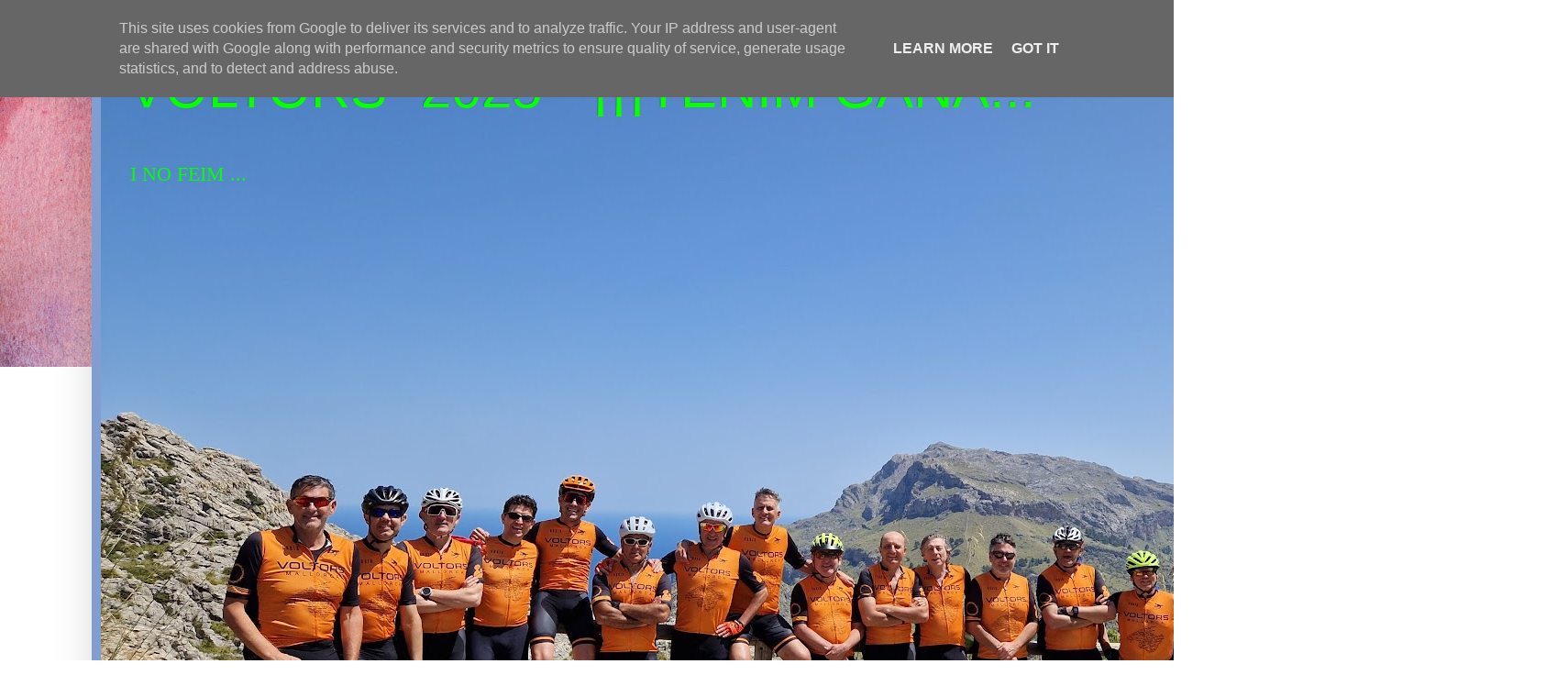

--- FILE ---
content_type: text/html; charset=UTF-8
request_url: http://www.voltors.es/2019/09/
body_size: 25658
content:
<!DOCTYPE html>
<html class='v2' dir='ltr' xmlns='http://www.w3.org/1999/xhtml' xmlns:b='http://www.google.com/2005/gml/b' xmlns:data='http://www.google.com/2005/gml/data' xmlns:expr='http://www.google.com/2005/gml/expr'>
<!-- script pop up -->
<script LANGUAGE='JavaScript'>
function popUp(URL) {
day = new Date();
id = day.getTime();
eval("page" + id + " = window.open(URL, '" + id + "', 'toolbar=0,scrollbars=0,location=0,statusbar=0,menubar=0,resizable=0,width=600,height=400,left = 212,top = 184');");
}
</script>
<!-- fin script -->
<head>
<link href='https://www.blogger.com/static/v1/widgets/4128112664-css_bundle_v2.css' rel='stylesheet' type='text/css'/>
<script LANGUAGE='JavaScript'>



<!-- AmazingPopUps.com -->



#window.open("http://dl.dropbox.com/u/21557291/voltors.jpg", #"null", #"height=300,width=400,status=no,menubar=no,location=no,resizable=yes,titlebar=no#,scrollbars=yes,top=" + (screen.height/2-(950/2)) + ",left=" + #(screen.width/2-(950/2)));



</script>
<meta content='IE=EmulateIE7' http-equiv='X-UA-Compatible'/>
<meta content='width=1100' name='viewport'/>
<meta content='text/html; charset=UTF-8' http-equiv='Content-Type'/>
<meta content='blogger' name='generator'/>
<link href='http://www.voltors.es/favicon.ico' rel='icon' type='image/x-icon'/>
<link href='http://www.voltors.es/2019/09/' rel='canonical'/>
<link rel="alternate" type="application/atom+xml" title="VOLTORS -2025 -    &#161;&#161;&#161;TENIM GANA!!! - Atom" href="http://www.voltors.es/feeds/posts/default" />
<link rel="alternate" type="application/rss+xml" title="VOLTORS -2025 -    &#161;&#161;&#161;TENIM GANA!!! - RSS" href="http://www.voltors.es/feeds/posts/default?alt=rss" />
<link rel="service.post" type="application/atom+xml" title="VOLTORS -2025 -    &#161;&#161;&#161;TENIM GANA!!! - Atom" href="https://www.blogger.com/feeds/8172223434882047426/posts/default" />
<!--Can't find substitution for tag [blog.ieCssRetrofitLinks]-->
<meta content='http://www.voltors.es/2019/09/' property='og:url'/>
<meta content='VOLTORS -2025 -    ¡¡¡TENIM GANA!!!' property='og:title'/>
<meta content='I NO FEIM ...' property='og:description'/>
<title>VOLTORS -2025 -    &#161;&#161;&#161;TENIM GANA!!!: de setembre 2019</title>
<meta content='' name='description'/>
<style id='page-skin-1' type='text/css'><!--
/*
-----------------------------------------------
Blogger Template Style
Name:     Simple
Designer: Josh Peterson
URL:      www.noaesthetic.com
----------------------------------------------- */
/* Variable definitions
====================
<Variable name="keycolor" description="Main Color" type="color" default="#66bbdd"/>
<Group description="Page Text" selector="body">
<Variable name="body.font" description="Font" type="font"
default="normal normal 12px Arial, Tahoma, Helvetica, FreeSans, sans-serif"/>
<Variable name="body.text.color" description="Text Color" type="color" default="#222222"/>
</Group>
<Group description="Backgrounds" selector=".body-fauxcolumns-outer">
<Variable name="body.background.color" description="Outer Background" type="color" default="#66bbdd"/>
<Variable name="content.background.color" description="Main Background" type="color" default="#ffffff"/>
<Variable name="header.background.color" description="Header Background" type="color" default="transparent"/>
</Group>
<Group description="Links" selector=".main-outer">
<Variable name="link.color" description="Link Color" type="color" default="#2288bb"/>
<Variable name="link.visited.color" description="Visited Color" type="color" default="#888888"/>
<Variable name="link.hover.color" description="Hover Color" type="color" default="#33aaff"/>
</Group>
<Group description="Blog Title" selector=".header h1">
<Variable name="header.font" description="Font" type="font"
default="normal normal 60px Arial, Tahoma, Helvetica, FreeSans, sans-serif"/>
<Variable name="header.text.color" description="Title Color" type="color" default="#3399bb" />
</Group>
<Group description="Blog Description" selector=".header .description">
<Variable name="description.text.color" description="Description Color" type="color"
default="#777777" />
</Group>
<Group description="Tabs Text" selector=".tabs-inner .widget li a">
<Variable name="tabs.font" description="Font" type="font"
default="normal normal 14px Arial, Tahoma, Helvetica, FreeSans, sans-serif"/>
<Variable name="tabs.text.color" description="Text Color" type="color" default="#999999"/>
<Variable name="tabs.selected.text.color" description="Selected Color" type="color" default="#000000"/>
</Group>
<Group description="Tabs Background" selector=".tabs-outer .PageList">
<Variable name="tabs.background.color" description="Background Color" type="color" default="#f5f5f5"/>
<Variable name="tabs.selected.background.color" description="Selected Color" type="color" default="#eeeeee"/>
</Group>
<Group description="Post Title" selector="h3.post-title, .comments h4">
<Variable name="post.title.font" description="Font" type="font"
default="normal normal 22px Arial, Tahoma, Helvetica, FreeSans, sans-serif"/>
</Group>
<Group description="Date Header" selector=".date-header">
<Variable name="date.header.color" description="Text Color" type="color"
default="#06d400"/>
<Variable name="date.header.background.color" description="Background Color" type="color"
default="transparent"/>
</Group>
<Group description="Post Footer" selector=".post-footer">
<Variable name="post.footer.text.color" description="Text Color" type="color" default="#666666"/>
<Variable name="post.footer.background.color" description="Background Color" type="color"
default="#f9f9f9"/>
<Variable name="post.footer.border.color" description="Shadow Color" type="color" default="#eeeeee"/>
</Group>
<Group description="Gadgets" selector="h2">
<Variable name="widget.title.font" description="Title Font" type="font"
default="normal bold 11px Arial, Tahoma, Helvetica, FreeSans, sans-serif"/>
<Variable name="widget.title.text.color" description="Title Color" type="color" default="#000000"/>
<Variable name="widget.alternate.text.color" description="Alternate Color" type="color" default="#999999"/>
</Group>
<Group description="Images" selector=".main-inner">
<Variable name="image.background.color" description="Background Color" type="color" default="#ffffff"/>
<Variable name="image.border.color" description="Border Color" type="color" default="#eeeeee"/>
<Variable name="image.text.color" description="Caption Text Color" type="color" default="#06d400"/>
</Group>
<Group description="Accents" selector=".content-inner">
<Variable name="body.rule.color" description="Separator Line Color" type="color" default="#eeeeee"/>
<Variable name="tabs.border.color" description="Tabs Border Color" type="color" default="#829dd0"/>
</Group>
<Variable name="body.background" description="Body Background" type="background"
color="#404040" default="$(color) none repeat scroll top left"/>
<Variable name="body.background.override" description="Body Background Override" type="string" default=""/>
<Variable name="body.background.gradient.cap" description="Body Gradient Cap" type="url"
default="url(http://www.blogblog.com/1kt/simple/gradients_light.png)"/>
<Variable name="body.background.gradient.tile" description="Body Gradient Tile" type="url"
default="url(http://www.blogblog.com/1kt/simple/body_gradient_tile_light.png)"/>
<Variable name="content.background.color.selector" description="Content Background Color Selector" type="string" default=".content-inner"/>
<Variable name="content.padding" description="Content Padding" type="length" default="10px"/>
<Variable name="content.padding.horizontal" description="Content Horizontal Padding" type="length" default="10px"/>
<Variable name="content.shadow.spread" description="Content Shadow Spread" type="length" default="40px"/>
<Variable name="content.shadow.spread.webkit" description="Content Shadow Spread (WebKit)" type="length" default="5px"/>
<Variable name="content.shadow.spread.ie" description="Content Shadow Spread (IE)" type="length" default="10px"/>
<Variable name="main.border.width" description="Main Border Width" type="length" default="0"/>
<Variable name="header.background.gradient" description="Header Gradient" type="url" default="none"/>
<Variable name="header.shadow.offset.left" description="Header Shadow Offset Left" type="length" default="-1px"/>
<Variable name="header.shadow.offset.top" description="Header Shadow Offset Top" type="length" default="-1px"/>
<Variable name="header.shadow.spread" description="Header Shadow Spread" type="length" default="1px"/>
<Variable name="header.padding" description="Header Padding" type="length" default="30px"/>
<Variable name="header.border.size" description="Header Border Size" type="length" default="1px"/>
<Variable name="header.bottom.border.size" description="Header Bottom Border Size" type="length" default="1px"/>
<Variable name="header.border.horizontalsize" description="Header Horizontal Border Size" type="length" default="0"/>
<Variable name="description.text.size" description="Description Text Size" type="string" default="140%"/>
<Variable name="tabs.margin.top" description="Tabs Margin Top" type="length" default="0" />
<Variable name="tabs.margin.side" description="Tabs Side Margin" type="length" default="30px" />
<Variable name="tabs.background.gradient" description="Tabs Background Gradient" type="url"
default="url(http://www.blogblog.com/1kt/simple/gradients_light.png)"/>
<Variable name="tabs.border.width" description="Tabs Border Width" type="length" default="1px"/>
<Variable name="tabs.bevel.border.width" description="Tabs Bevel Border Width" type="length" default="1px"/>
<Variable name="date.header.padding" description="Date Header Padding" type="string" default="inherit"/>
<Variable name="date.header.letterspacing" description="Date Header Letter Spacing" type="string" default="inherit"/>
<Variable name="date.header.margin" description="Date Header Margin" type="string" default="inherit"/>
<Variable name="post.margin.bottom" description="Post Bottom Margin" type="length" default="25px"/>
<Variable name="image.border.small.size" description="Image Border Small Size" type="length" default="2px"/>
<Variable name="image.border.large.size" description="Image Border Large Size" type="length" default="5px"/>
<Variable name="page.width.selector" description="Page Width Selector" type="string" default=".region-inner"/>
<Variable name="page.width" description="Page Width" type="string" default="auto"/>
<Variable name="main.section.margin" description="Main Section Margin" type="length" default="15px"/>
<Variable name="main.padding" description="Main Padding" type="length" default="15px"/>
<Variable name="main.padding.top" description="Main Padding Top" type="length" default="30px"/>
<Variable name="main.padding.bottom" description="Main Padding Bottom" type="length" default="30px"/>
<Variable name="paging.background"
color="#829dd0"
description="Background of blog paging area" type="background"
default="transparent none no-repeat scroll top center"/>
<Variable name="footer.bevel" description="Bevel border length of footer" type="length" default="0"/>
<Variable name="mobile.background.overlay" description="Mobile Background Overlay" type="string"
default="transparent none repeat scroll top left"/>
<Variable name="mobile.background.size" description="Mobile Background Size" type="string" default="auto"/>
<Variable name="mobile.button.color" description="Mobile Button Color" type="color" default="#ffffff" />
<Variable name="startSide" description="Side where text starts in blog language" type="automatic" default="left"/>
<Variable name="endSide" description="Side where text ends in blog language" type="automatic" default="right"/>
*/
/* Content
----------------------------------------------- */
#<!-- HTML Codes by miespaciogratis.com --> #<script> var snowmax=35 var snowcolor=new Array("#aaaacc","#ddddFF","#ccccDD") var snowtype=new Array("Arial Black","Arial Narrow","Times","Comic Sans MS") var snowletter="*" var sinkspeed=0.6 var snowmaxsize=22 var snowminsize=8 var snowingzone=3 var snow=new Array() var marginbottom var marginright var timer var i_snow=0 var x_mv=new Array(); var crds=new Array(); var lftrght=new Array(); var browserinfos=navigator.userAgent var ie5=document.all&&document.getElementById&&!browserinfos.match(/Opera/) var ns6=document.getElementById&&!document.all var opera=browserinfos.match(/Opera/) var browserok=ie5||ns6||opera function randommaker(range) { rand=Math.floor(range*Math.random()) return rand } function initsnow() { if (ie5 || opera) { marginbottom = document.body.clientHeight marginright = document.body.clientWidth } else if (ns6) { marginbottom = window.innerHeight marginright = window.innerWidth } var snowsizerange=snowmaxsize-snowminsize for (i=0;i<=snowmax;i++) { crds[i] = 0; lftrght[i] = Math.random()*15; x_mv[i] = 0.03 + Math.random()/10; snow[i]=document.getElementById("s"+i) snow[i].style.fontFamily=snowtype[randommaker(snowtype.length)] snow[i].size=randommaker(snowsizerange)+snowminsize snow[i].style.fontSize=snow[i].size+"pt" snow[i].style.color=snowcolor[randommaker(snowcolor.length)] snow[i].sink=sinkspeed*snow[i].size/5 if (snowingzone==1) {snow[i].posx=randommaker(marginright-snow[i].size)} if (snowingzone==2) {snow[i].posx=randommaker(marginright/2-snow[i].size)} if (snowingzone==3) {snow[i].posx=randommaker(marginright/2-snow[i].size)+marginright/4} if (snowingzone==4) {snow[i].posx=randommaker(marginright/2-snow[i].size)+marginright/2} snow[i].posy=randommaker(2*marginbottom-marginbottom-2*snow[i].size) snow[i].style.left=snow[i].posx+"px" snow[i].style.top=snow[i].posy+"px" } movesnow() } function movesnow() { for (i=0;i<=snowmax;i++) { crds[i] += x_mv[i]; snow[i].posy+=snow[i].sink snow[i].style.left=snow[i].posx+lftrght[i]*Math.sin(crds[i])+"px"; snow[i].style.top=snow[i].posy+"px" if (snow[i].posy>=marginbottom-2*snow[i].size || parseInt(snow[i].style.left)>(marginright-3*lftrght[i])){ if (snowingzone==1) {snow[i].posx=randommaker(marginright-snow[i].size)} if (snowingzone==2) {snow[i].posx=randommaker(marginright/2-snow[i].size)} if (snowingzone==3) {snow[i].posx=randommaker(marginright/2-snow[i].size)+marginright/4} if (snowingzone==4) {snow[i].posx=randommaker(marginright/2-snow[i].size)+marginright/2} snow[i].posy=0 } } var timer=setTimeout("movesnow()",50) } for (i=0;i<=snowmax;i++) { document.write("<span id='s"+i+"' style='position:absolute;top:-"+snowmaxsize+"px'>"+snowletter+"</span>") } if (browserok) { window.onload=initsnow } </script>
#
body {
font: normal normal 24px 'Times New Roman', Times, FreeSerif, serif;
color: #06d400;
background: #FFCBBE url(http://themes.googleusercontent.com/image?id=0BwVBOzw_-hbMOGFhZWQ3YjgtZGZiZC00ODlhLWFkNmQtMzRmZmQzMjAxNTY0) no-repeat fixed top center /* Credit: jusant (http://www.istockphoto.com/googleimages.php?id=5359589&platform=blogger) */;
padding: 0 40px 40px 40px;
}
html body .region-inner {
min-width: 0;
max-width: 100%;
width: auto;
}
a:link {
text-decoration:none;
color: #e4e400;
}
a:visited {
text-decoration:none;
color: #d4cc00;
}
a:hover {
text-decoration:underline;
color: #d4cc00;
}
.body-fauxcolumn-outer .fauxcolumn-inner {
background: transparent none repeat scroll top left;
_background-image: none;
}
.body-fauxcolumn-outer .cap-top {
position: absolute;
z-index: 1;
height: 400px;
width: 100%;
background: #FFCBBE url(http://themes.googleusercontent.com/image?id=0BwVBOzw_-hbMOGFhZWQ3YjgtZGZiZC00ODlhLWFkNmQtMzRmZmQzMjAxNTY0) no-repeat fixed top center /* Credit: jusant (http://www.istockphoto.com/googleimages.php?id=5359589&platform=blogger) */;
}
.body-fauxcolumn-outer .cap-top .cap-left {
width: 100%;
background: transparent none repeat-x scroll top left;
_background-image: none;
}
.content-outer {
-moz-box-shadow: 0 0 40px rgba(0, 0, 0, .15);
-webkit-box-shadow: 0 0 5px rgba(0, 0, 0, .15);
-goog-ms-box-shadow: 0 0 10px #333333;
box-shadow: 0 0 40px rgba(0, 0, 0, .15);
margin-bottom: 1px;
}
.content-inner {
padding: 10px 10px;
}
.content-inner {
background-color: #829dd0;
}
/* Header
----------------------------------------------- */
.header-outer {
background: transparent none repeat-x scroll 0 -400px;
_background-image: none;
}
.Header h1 {
font: normal normal 60px Arial, Tahoma, Helvetica, FreeSans, sans-serif;
color: #07ff00;
text-shadow: -1px -1px 1px rgba(0, 0, 0, .2);
}
.Header h1 a {
color: #07ff00;
}
.Header .description {
font-size: 140%;
color: #07ff00;
}
.header-inner .Header .titlewrapper {
padding: 22px 30px;
}
.header-inner .Header .descriptionwrapper {
padding: 0 30px;
}
/* Tabs
----------------------------------------------- */
.tabs-inner .section:first-child {
border-top: 1px solid #829dd0;
}
.tabs-inner .section:first-child ul {
margin-top: -1px;
border-top: 1px solid #829dd0;
border-left: 0 solid #829dd0;
border-right: 0 solid #829dd0;
}
.tabs-inner .widget ul {
background: #404040 none repeat-x scroll 0 -800px;
_background-image: none;
border-bottom: 1px solid #829dd0;
margin-top: 0;
margin-left: -30px;
margin-right: -30px;
}
.tabs-inner .widget li a {
display: inline-block;
padding: .6em 1em;
font: normal normal 14px Arial, Tahoma, Helvetica, FreeSans, sans-serif;
color: #ffffff;
border-left: 1px solid #829dd0;
border-right: 0 solid #829dd0;
}
.tabs-inner .widget li:first-child a {
border-left: none;
}
.tabs-inner .widget li.selected a, .tabs-inner .widget li a:hover {
color: #ffffff;
background-color: #404040;
text-decoration: none;
}
/* Columns
----------------------------------------------- */
.main-outer {
border-top: 0 solid #829dd0;
}
.fauxcolumn-left-outer .fauxcolumn-inner {
border-right: 1px solid #829dd0;
}
.fauxcolumn-right-outer .fauxcolumn-inner {
border-left: 1px solid #829dd0;
}
/* Headings
----------------------------------------------- */
h2 {
margin: 0 0 1em 0;
font: normal bold 11px Arial, Tahoma, Helvetica, FreeSans, sans-serif;
color: #ffffff;
text-transform: uppercase;
}
/* Widgets
----------------------------------------------- */
.widget .zippy {
color: #ffff00;
text-shadow: 2px 2px 1px rgba(0, 0, 0, .1);
}
.widget .popular-posts ul {
list-style: none;
}
/* Posts
----------------------------------------------- */
.date-header span {
background-color: transparent;
color: #06d400;
padding: inherit;
letter-spacing: inherit;
margin: inherit;
}
.main-inner {
padding-top: 30px;
padding-bottom: 30px;
}
.main-inner .column-center-inner {
padding: 0 15px;
}
.main-inner .column-center-inner .section {
margin: 0 15px;
}
.post {
margin: 0 0 25px 0;
}
h3.post-title, .comments h4 {
font: normal normal 22px Arial, Tahoma, Helvetica, FreeSans, sans-serif;
margin: .75em 0 0;
}
.post-body {
font-size: 110%;
line-height: 1.4;
position: relative;
}
.post-body img, .post-body .tr-caption-container, .Profile img, .Image img,
.BlogList .item-thumbnail img {
padding: 0;
background: #343434;
border: 1px solid #343434;
-moz-box-shadow: 1px 1px 5px rgba(0, 0, 0, .1);
-webkit-box-shadow: 1px 1px 5px rgba(0, 0, 0, .1);
box-shadow: 1px 1px 5px rgba(0, 0, 0, .1);
}
.post-body img, .post-body .tr-caption-container {
padding: 1px;
}
.post-body .tr-caption-container {
color: #06d400;
}
.post-body .tr-caption-container img {
padding: 0;
background: transparent;
border: none;
-moz-box-shadow: 0 0 0 rgba(0, 0, 0, .1);
-webkit-box-shadow: 0 0 0 rgba(0, 0, 0, .1);
box-shadow: 0 0 0 rgba(0, 0, 0, .1);
}
.post-header {
margin: 0 0 1.5em;
line-height: 1.6;
font-size: 90%;
}
.post-footer {
margin: 20px -2px 0;
padding: 5px 10px;
color: #00e400;
background-color: #7f7f7f;
border-bottom: 1px solid #e4e400;
line-height: 1.6;
font-size: 90%;
}
#comments .comment-author {
padding-top: 1.5em;
border-top: 1px solid #829dd0;
background-position: 0 1.5em;
}
#comments .comment-author:first-child {
padding-top: 0;
border-top: none;
}
.avatar-image-container {
margin: .2em 0 0;
}
#comments .avatar-image-container img {
border: 1px solid #343434;
}
/* Comments
----------------------------------------------- */
.comments .comments-content .icon.blog-author {
background-repeat: no-repeat;
background-image: url([data-uri]);
}
.comments .comments-content .loadmore a {
border-top: 1px solid #ffff00;
border-bottom: 1px solid #ffff00;
}
.comments .comment-thread.inline-thread {
background-color: #7f7f7f;
}
.comments .continue {
border-top: 2px solid #ffff00;
}
/* Accents
---------------------------------------------- */
.section-columns td.columns-cell {
border-left: 1px solid #829dd0;
}
.blog-pager {
background: transparent none no-repeat scroll top center;
}
.blog-pager-older-link, .home-link,
.blog-pager-newer-link {
background-color: #829dd0;
padding: 5px;
}
.footer-outer {
border-top: 0 dashed #bbbbbb;
}
/* Mobile
----------------------------------------------- */
body.mobile  {
background-size: auto;
}
.mobile .body-fauxcolumn-outer {
background: transparent none repeat scroll top left;
}
.mobile .body-fauxcolumn-outer .cap-top {
background-size: 100% auto;
}
.mobile .content-outer {
-webkit-box-shadow: 0 0 3px rgba(0, 0, 0, .15);
box-shadow: 0 0 3px rgba(0, 0, 0, .15);
padding: 0 40px;
}
body.mobile .AdSense {
margin: 0 -40px;
}
.mobile .tabs-inner .widget ul {
margin-left: 0;
margin-right: 0;
}
.mobile .post {
margin: 0;
}
.mobile .main-inner .column-center-inner .section {
margin: 0;
}
.mobile .date-header span {
padding: 0.1em 10px;
margin: 0 -10px;
}
.mobile h3.post-title {
margin: 0;
}
.mobile .blog-pager {
background: transparent none no-repeat scroll top center;
}
.mobile .footer-outer {
border-top: none;
}
.mobile .main-inner, .mobile .footer-inner {
background-color: #829dd0;
}
.mobile-index-contents {
color: #06d400;
}
.mobile-link-button {
background-color: #e4e400;
}
.mobile-link-button a:link, .mobile-link-button a:visited {
color: #ffffff;
}
.mobile .tabs-inner .section:first-child {
border-top: none;
}
.mobile .tabs-inner .PageList .widget-content {
background-color: #404040;
color: #ffffff;
border-top: 1px solid #829dd0;
border-bottom: 1px solid #829dd0;
}
.mobile .tabs-inner .PageList .widget-content .pagelist-arrow {
border-left: 1px solid #829dd0;
}

--></style>
<style id='template-skin-1' type='text/css'><!--
body {
min-width: 1080px;
}
.content-outer, .content-fauxcolumn-outer, .region-inner {
min-width: 1080px;
max-width: 1080px;
_width: 1080px;
}
.main-inner .columns {
padding-left: 180px;
padding-right: 360px;
}
.main-inner .fauxcolumn-center-outer {
left: 180px;
right: 360px;
/* IE6 does not respect left and right together */
_width: expression(this.parentNode.offsetWidth -
parseInt("180px") -
parseInt("360px") + 'px');
}
.main-inner .fauxcolumn-left-outer {
width: 180px;
}
.main-inner .fauxcolumn-right-outer {
width: 360px;
}
.main-inner .column-left-outer {
width: 180px;
right: 100%;
margin-left: -180px;
}
.main-inner .column-right-outer {
width: 360px;
margin-right: -360px;
}
#layout {
min-width: 0;
}
#layout .content-outer {
min-width: 0;
width: 800px;
}
#layout .region-inner {
min-width: 0;
width: auto;
}
--></style>
<link href='https://www.blogger.com/dyn-css/authorization.css?targetBlogID=8172223434882047426&amp;zx=14cd632a-3e51-4991-9565-efbe0977fc3a' media='none' onload='if(media!=&#39;all&#39;)media=&#39;all&#39;' rel='stylesheet'/><noscript><link href='https://www.blogger.com/dyn-css/authorization.css?targetBlogID=8172223434882047426&amp;zx=14cd632a-3e51-4991-9565-efbe0977fc3a' rel='stylesheet'/></noscript>
<meta name='google-adsense-platform-account' content='ca-host-pub-1556223355139109'/>
<meta name='google-adsense-platform-domain' content='blogspot.com'/>

<script type="text/javascript" language="javascript">
  // Supply ads personalization default for EEA readers
  // See https://www.blogger.com/go/adspersonalization
  adsbygoogle = window.adsbygoogle || [];
  if (typeof adsbygoogle.requestNonPersonalizedAds === 'undefined') {
    adsbygoogle.requestNonPersonalizedAds = 1;
  }
</script>


</head>
<body class='loading'>
<div class='navbar section' id='navbar'><div class='widget Navbar' data-version='1' id='Navbar1'><script type="text/javascript">
    function setAttributeOnload(object, attribute, val) {
      if(window.addEventListener) {
        window.addEventListener('load',
          function(){ object[attribute] = val; }, false);
      } else {
        window.attachEvent('onload', function(){ object[attribute] = val; });
      }
    }
  </script>
<div id="navbar-iframe-container"></div>
<script type="text/javascript" src="https://apis.google.com/js/platform.js"></script>
<script type="text/javascript">
      gapi.load("gapi.iframes:gapi.iframes.style.bubble", function() {
        if (gapi.iframes && gapi.iframes.getContext) {
          gapi.iframes.getContext().openChild({
              url: 'https://www.blogger.com/navbar/8172223434882047426?origin\x3dhttp://www.voltors.es',
              where: document.getElementById("navbar-iframe-container"),
              id: "navbar-iframe"
          });
        }
      });
    </script><script type="text/javascript">
(function() {
var script = document.createElement('script');
script.type = 'text/javascript';
script.src = '//pagead2.googlesyndication.com/pagead/js/google_top_exp.js';
var head = document.getElementsByTagName('head')[0];
if (head) {
head.appendChild(script);
}})();
</script>
</div></div>
<div class='body-fauxcolumns'>
<div class='fauxcolumn-outer body-fauxcolumn-outer'>
<div class='cap-top'>
<div class='cap-left'></div>
<div class='cap-right'></div>
</div>
<div class='fauxborder-left'>
<div class='fauxborder-right'></div>
<div class='fauxcolumn-inner'>
</div>
</div>
<div class='cap-bottom'>
<div class='cap-left'></div>
<div class='cap-right'></div>
</div>
</div>
</div>
<div class='content'>
<div class='content-fauxcolumns'>
<div class='fauxcolumn-outer content-fauxcolumn-outer'>
<div class='cap-top'>
<div class='cap-left'></div>
<div class='cap-right'></div>
</div>
<div class='fauxborder-left'>
<div class='fauxborder-right'></div>
<div class='fauxcolumn-inner'>
</div>
</div>
<div class='cap-bottom'>
<div class='cap-left'></div>
<div class='cap-right'></div>
</div>
</div>
</div>
<div class='content-outer'>
<div class='content-cap-top cap-top'>
<div class='cap-left'></div>
<div class='cap-right'></div>
</div>
<div class='fauxborder-left content-fauxborder-left'>
<div class='fauxborder-right content-fauxborder-right'></div>
<div class='content-inner'>
<header>
<div class='header-outer'>
<div class='header-cap-top cap-top'>
<div class='cap-left'></div>
<div class='cap-right'></div>
</div>
<div class='fauxborder-left header-fauxborder-left'>
<div class='fauxborder-right header-fauxborder-right'></div>
<div class='region-inner header-inner'>
<div class='header section' id='header'><div class='widget Header' data-version='1' id='Header1'>
<div id='header-inner' style='background-image: url("https://blogger.googleusercontent.com/img/a/AVvXsEgP7KkstLc0p0bozqjK_9H8GOTK3zMK28JaWAG9DmgvHkCnWHzZk3VLj5s3gWcpn6hh__isMj69Y2Hy6TpBEKYWolP4oGnpY-UXe31CECbaSgqG0SXGNaTLC4mmojXJjxQhEB00Fcqb2OvbJznMZhPX55ADEfWATzm0HGZ3yeAnROd9VTZLeStHymGfrQ=s1600"); background-position: left; width: 1600px; min-height: 901px; _height: 901px; background-repeat: no-repeat; '>
<div class='titlewrapper' style='background: transparent'>
<h1 class='title' style='background: transparent; border-width: 0px'>
<a href='http://www.voltors.es/'>
VOLTORS -2025 -    &#161;&#161;&#161;TENIM GANA!!!
</a>
</h1>
</div>
<div class='descriptionwrapper'>
<p class='description'><span>I NO FEIM ...</span></p>
</div>
</div>
</div></div>
</div>
</div>
<div class='header-cap-bottom cap-bottom'>
<div class='cap-left'></div>
<div class='cap-right'></div>
</div>
</div>
</header>
<div class='tabs-outer'>
<div class='tabs-cap-top cap-top'>
<div class='cap-left'></div>
<div class='cap-right'></div>
</div>
<div class='fauxborder-left tabs-fauxborder-left'>
<div class='fauxborder-right tabs-fauxborder-right'></div>
<div class='region-inner tabs-inner'>
<div class='tabs no-items section' id='crosscol'></div>
<div class='tabs no-items section' id='crosscol-overflow'></div>
</div>
</div>
<div class='tabs-cap-bottom cap-bottom'>
<div class='cap-left'></div>
<div class='cap-right'></div>
</div>
</div>
<div class='main-outer'>
<div class='main-cap-top cap-top'>
<div class='cap-left'></div>
<div class='cap-right'></div>
</div>
<div class='fauxborder-left main-fauxborder-left'>
<div class='fauxborder-right main-fauxborder-right'></div>
<div class='region-inner main-inner'>
<div class='columns fauxcolumns'>
<div class='fauxcolumn-outer fauxcolumn-center-outer'>
<div class='cap-top'>
<div class='cap-left'></div>
<div class='cap-right'></div>
</div>
<div class='fauxborder-left'>
<div class='fauxborder-right'></div>
<div class='fauxcolumn-inner'>
</div>
</div>
<div class='cap-bottom'>
<div class='cap-left'></div>
<div class='cap-right'></div>
</div>
</div>
<div class='fauxcolumn-outer fauxcolumn-left-outer'>
<div class='cap-top'>
<div class='cap-left'></div>
<div class='cap-right'></div>
</div>
<div class='fauxborder-left'>
<div class='fauxborder-right'></div>
<div class='fauxcolumn-inner'>
</div>
</div>
<div class='cap-bottom'>
<div class='cap-left'></div>
<div class='cap-right'></div>
</div>
</div>
<div class='fauxcolumn-outer fauxcolumn-right-outer'>
<div class='cap-top'>
<div class='cap-left'></div>
<div class='cap-right'></div>
</div>
<div class='fauxborder-left'>
<div class='fauxborder-right'></div>
<div class='fauxcolumn-inner'>
</div>
</div>
<div class='cap-bottom'>
<div class='cap-left'></div>
<div class='cap-right'></div>
</div>
</div>
<!-- corrects IE6 width calculation -->
<div class='columns-inner'>
<div class='column-center-outer'>
<div class='column-center-inner'>
<div class='main section' id='main'><div class='widget Blog' data-version='1' id='Blog1'>
<div class='blog-posts hfeed'>

          <div class="date-outer">
        
<h2 class='date-header'><span>diumenge, 29 de setembre del 2019</span></h2>

          <div class="date-posts">
        
<div class='post-outer'>
<div class='post hentry'>
<a name='4122828899610316278'></a>
<h3 class='post-title entry-title'>
<a href='http://www.voltors.es/2019/09/etapa-280919-sortida-mtbruta-cami.html'>ETAPA 28/09/19: SORTIDA "MTB"/RUTA -CAMI POLLENÇA-ULLARO-SA POBLA-ALBUFERA-PT.POLLENÇA-INCA 75 KM</a>
</h3>
<div class='post-header'>
<div class='post-header-line-1'></div>
</div>
<div class='post-body entry-content' id='post-body-4122828899610316278'>
<div dir="ltr" style="text-align: left;" trbidi="on">
<span style="background-color: #829dd0;">Sortida Estacio des tren Inca-a les 8,00 hr: SORTIDA "MTB"/"CARRETERA"- Cami vell de Pollença-Ullaro-Sa pobla-Albufera-Pt.Pollença(berenar.."La Parra"....)-Inca</span><br />
<span style="background-color: #829dd0;"><br /></span>
<span style="background-color: #829dd0;">RUTA -RELIVE<a href="https://www.relive.cc/view/vNOPnngVBYq">https://www.relive.cc/view/vNOPnngVBYq</a></span><br />
<div class="separator" style="clear: both; text-align: center;">
<a href="https://blogger.googleusercontent.com/img/b/R29vZ2xl/AVvXsEg6ivoU8vZGb0rHfyks6SOXu50N3MoI_iPiiGfrm8a2YeV85xcnjBhXSvV6GeyH9hz0qDb-yf9y46haQuAmoW476Tq8CNio8jyjLefsbrZWw2AqOWk_c-SIlfrdj5GFZQQw8aAv8mNyXr8W/s1600/2019-09-28+08.50.21.jpg" imageanchor="1" style="margin-left: 1em; margin-right: 1em;"><img border="0" data-original-height="778" data-original-width="1600" height="155" src="https://blogger.googleusercontent.com/img/b/R29vZ2xl/AVvXsEg6ivoU8vZGb0rHfyks6SOXu50N3MoI_iPiiGfrm8a2YeV85xcnjBhXSvV6GeyH9hz0qDb-yf9y46haQuAmoW476Tq8CNio8jyjLefsbrZWw2AqOWk_c-SIlfrdj5GFZQQw8aAv8mNyXr8W/s320/2019-09-28+08.50.21.jpg" width="320" /></a></div>
<br />
<div class="separator" style="clear: both; text-align: center;">
<a href="https://blogger.googleusercontent.com/img/b/R29vZ2xl/AVvXsEjJbfT4ajlTCQAgxkR6xvfCYtCn37000I2CtDAKRhmT7SMiRLgjDMIkBITWC9JuOslJRNdoVEO95HBPatdFyHBpRAqQPK0eO_Hccg8jU4KKY28eIFOuV9yVS-E8GR7MDfHr3T488N_hka3u/s1600/2019-09-28+09.34.00.jpg" imageanchor="1" style="margin-left: 1em; margin-right: 1em;"><img border="0" data-original-height="778" data-original-width="1600" height="155" src="https://blogger.googleusercontent.com/img/b/R29vZ2xl/AVvXsEjJbfT4ajlTCQAgxkR6xvfCYtCn37000I2CtDAKRhmT7SMiRLgjDMIkBITWC9JuOslJRNdoVEO95HBPatdFyHBpRAqQPK0eO_Hccg8jU4KKY28eIFOuV9yVS-E8GR7MDfHr3T488N_hka3u/s320/2019-09-28+09.34.00.jpg" width="320" /></a></div>
<br />
<div class="separator" style="clear: both; text-align: center;">
<a href="https://blogger.googleusercontent.com/img/b/R29vZ2xl/AVvXsEip9thktC4RrhAscpGxx-f2uR27bGGsPWcz3v8vdjz1cSO_FJkce09nk0iHsDEllzpqeZjveSNMij30oR4shtd2oUe9Z7QRbTTO3FRT2ji9ocSFWfl1ltCfxM8gTjev5D2SZGX4OHe5oqpw/s1600/2019-09-28+10.11.17.jpg" imageanchor="1" style="margin-left: 1em; margin-right: 1em;"><img border="0" data-original-height="778" data-original-width="1600" height="155" src="https://blogger.googleusercontent.com/img/b/R29vZ2xl/AVvXsEip9thktC4RrhAscpGxx-f2uR27bGGsPWcz3v8vdjz1cSO_FJkce09nk0iHsDEllzpqeZjveSNMij30oR4shtd2oUe9Z7QRbTTO3FRT2ji9ocSFWfl1ltCfxM8gTjev5D2SZGX4OHe5oqpw/s320/2019-09-28+10.11.17.jpg" width="320" /></a></div>
<br />
<div class="separator" style="clear: both; text-align: center;">
<a href="https://blogger.googleusercontent.com/img/b/R29vZ2xl/AVvXsEhUDMMgcuyD4qSFfKRAT9b-ilhLJKej5HuuW5ZczJ37zx0HohP3R0G8IKJjz4iL8ZoGpzdm3FDPMBzjbraHz9GwjfjncvQulDCwzFACCzhqd_9vvI-hmxLY_tgkwyKIvXrbUfcHRRz_ee7J/s1600/2019-09-28+10.28.59.jpg" imageanchor="1" style="margin-left: 1em; margin-right: 1em;"><img border="0" data-original-height="778" data-original-width="1600" height="155" src="https://blogger.googleusercontent.com/img/b/R29vZ2xl/AVvXsEhUDMMgcuyD4qSFfKRAT9b-ilhLJKej5HuuW5ZczJ37zx0HohP3R0G8IKJjz4iL8ZoGpzdm3FDPMBzjbraHz9GwjfjncvQulDCwzFACCzhqd_9vvI-hmxLY_tgkwyKIvXrbUfcHRRz_ee7J/s320/2019-09-28+10.28.59.jpg" width="320" /></a></div>
<br />
<div class="separator" style="clear: both; text-align: center;">
<a href="https://blogger.googleusercontent.com/img/b/R29vZ2xl/AVvXsEhknvCnEGLy0oL5euLPE73M9oKL_NwSpNjkftCC0WS2V_pX_l_oK2WcnoJnvYOT-WZWyPt2bFuPRbobAOPaH2HiVGuaq8llQSnW-jGk3unoVT6OwtEqMEjY0kAor0PJRisTFPoyDNQtq6jG/s1600/2019-09-28+11.02.48.jpg" imageanchor="1" style="margin-left: 1em; margin-right: 1em;"><img border="0" data-original-height="778" data-original-width="1600" height="155" src="https://blogger.googleusercontent.com/img/b/R29vZ2xl/AVvXsEhknvCnEGLy0oL5euLPE73M9oKL_NwSpNjkftCC0WS2V_pX_l_oK2WcnoJnvYOT-WZWyPt2bFuPRbobAOPaH2HiVGuaq8llQSnW-jGk3unoVT6OwtEqMEjY0kAor0PJRisTFPoyDNQtq6jG/s320/2019-09-28+11.02.48.jpg" width="320" /></a></div>
<br />
<div class="separator" style="clear: both; text-align: center;">
<a href="https://blogger.googleusercontent.com/img/b/R29vZ2xl/AVvXsEi82tnEVmkKkksrideDPUyytA0q6TK_AcLIMtugEoCA4cRWb-dRUcgfqjy9O0wjc7rI6lZa2xl4x7A6GXmQavmRfzscGk2rnsXFywl2hPhyphenhyphen0GUvvw9JaKnycxE6kBRmKbS2aigG1S4eNUca/s1600/2019-09-28+11.03.08-1.jpg" imageanchor="1" style="margin-left: 1em; margin-right: 1em;"><img border="0" data-original-height="778" data-original-width="1600" height="155" src="https://blogger.googleusercontent.com/img/b/R29vZ2xl/AVvXsEi82tnEVmkKkksrideDPUyytA0q6TK_AcLIMtugEoCA4cRWb-dRUcgfqjy9O0wjc7rI6lZa2xl4x7A6GXmQavmRfzscGk2rnsXFywl2hPhyphenhyphen0GUvvw9JaKnycxE6kBRmKbS2aigG1S4eNUca/s320/2019-09-28+11.03.08-1.jpg" width="320" /></a></div>
<br />
<div class="separator" style="clear: both; text-align: center;">
<a href="https://blogger.googleusercontent.com/img/b/R29vZ2xl/AVvXsEhqM5IiS5V2p5-vTcJOIeJPyhkSvWz1e1pEA4bOvA8r_fZLkUaCe3AywSmcSm3UhwDMMfA2-vPfHUidu_Q7KL0cB9APMBSaHJ5wJROa3KN7_wHiOH1b46_ZQhyn5iDJSOI6sIWxj0l269IS/s1600/2019-09-28+11.10.14.jpg" imageanchor="1" style="margin-left: 1em; margin-right: 1em;"><img border="0" data-original-height="778" data-original-width="1600" height="155" src="https://blogger.googleusercontent.com/img/b/R29vZ2xl/AVvXsEhqM5IiS5V2p5-vTcJOIeJPyhkSvWz1e1pEA4bOvA8r_fZLkUaCe3AywSmcSm3UhwDMMfA2-vPfHUidu_Q7KL0cB9APMBSaHJ5wJROa3KN7_wHiOH1b46_ZQhyn5iDJSOI6sIWxj0l269IS/s320/2019-09-28+11.10.14.jpg" width="320" /></a></div>
<br />
<div class="separator" style="clear: both; text-align: center;">
<a href="https://blogger.googleusercontent.com/img/b/R29vZ2xl/AVvXsEiG4fAHG_eucb5O3j3sd7MJYTbJzEDvnfHAzVP5RnMMPqZOFCkiucB33ikap8e3Q_zKaIhZ_oj0lRpqnQYtIB0QHQnpzlJSHGOQcVABqSWvjiPxcgwoQcGDD0r_xguY8ZcrnnvFt4bwNi5L/s1600/2019-09-28+11.10.19.jpg" imageanchor="1" style="margin-left: 1em; margin-right: 1em;"><img border="0" data-original-height="778" data-original-width="1600" height="155" src="https://blogger.googleusercontent.com/img/b/R29vZ2xl/AVvXsEiG4fAHG_eucb5O3j3sd7MJYTbJzEDvnfHAzVP5RnMMPqZOFCkiucB33ikap8e3Q_zKaIhZ_oj0lRpqnQYtIB0QHQnpzlJSHGOQcVABqSWvjiPxcgwoQcGDD0r_xguY8ZcrnnvFt4bwNi5L/s320/2019-09-28+11.10.19.jpg" width="320" /></a></div>
<br />
<div class="separator" style="clear: both; text-align: center;">
<a href="https://blogger.googleusercontent.com/img/b/R29vZ2xl/AVvXsEhp7A8TpcwS3_Y7uUJk4nC9CYU6OzrLXxgDcV7g70fGzdgwxnhgEv5IxVjTzsqpZGHWzROZJx8Ev9JN-lpfiHEWVotDgihAZCy_mtV30HyKp1sSK3ffhSZ5MLeSwZkRdsFS2Gz8R2Z_6L5M/s1600/IMG-20190928-WA0014.jpg" imageanchor="1" style="margin-left: 1em; margin-right: 1em;"><img border="0" data-original-height="1600" data-original-width="1200" height="320" src="https://blogger.googleusercontent.com/img/b/R29vZ2xl/AVvXsEhp7A8TpcwS3_Y7uUJk4nC9CYU6OzrLXxgDcV7g70fGzdgwxnhgEv5IxVjTzsqpZGHWzROZJx8Ev9JN-lpfiHEWVotDgihAZCy_mtV30HyKp1sSK3ffhSZ5MLeSwZkRdsFS2Gz8R2Z_6L5M/s320/IMG-20190928-WA0014.jpg" width="240" /></a></div>
<br />
<div class="separator" style="clear: both; text-align: center;">
<a href="https://blogger.googleusercontent.com/img/b/R29vZ2xl/AVvXsEgwPqJRXFq0fp63nJAG495RgBX1wgnock4UPpDb5ysDTaT3iSMxXUeMjP2dgQ0qx-DiZDXAePtlH7CFTn4OIhY_hpdVxPP7ImYXS6tKT6F3MKZEZe8LJ25Z-rSS5WLqzp3RYCIWQqivNPEr/s1600/IMG-20190928-WA0015.jpg" imageanchor="1" style="margin-left: 1em; margin-right: 1em;"><img border="0" data-original-height="1024" data-original-width="768" height="320" src="https://blogger.googleusercontent.com/img/b/R29vZ2xl/AVvXsEgwPqJRXFq0fp63nJAG495RgBX1wgnock4UPpDb5ysDTaT3iSMxXUeMjP2dgQ0qx-DiZDXAePtlH7CFTn4OIhY_hpdVxPP7ImYXS6tKT6F3MKZEZe8LJ25Z-rSS5WLqzp3RYCIWQqivNPEr/s320/IMG-20190928-WA0015.jpg" width="240" /></a></div>
<br />
<div class="separator" style="clear: both; text-align: center;">
<a href="https://blogger.googleusercontent.com/img/b/R29vZ2xl/AVvXsEhNhxcCFVmlRDgZK7WQtOXHrLGfjMpfb9TUl-jub4nlqUIijR5jvmbcxCcKomTF7ZU4TcuDl8XBBk1mbUQINlwl-VtIGateww2Ml5n0lnl6lKFqYB8-nUk_e1HyP0uj4C3bMOvIG1lIvw1G/s1600/IMG-20190928-WA0017.jpg" imageanchor="1" style="margin-left: 1em; margin-right: 1em;"><img border="0" data-original-height="1024" data-original-width="768" height="320" src="https://blogger.googleusercontent.com/img/b/R29vZ2xl/AVvXsEhNhxcCFVmlRDgZK7WQtOXHrLGfjMpfb9TUl-jub4nlqUIijR5jvmbcxCcKomTF7ZU4TcuDl8XBBk1mbUQINlwl-VtIGateww2Ml5n0lnl6lKFqYB8-nUk_e1HyP0uj4C3bMOvIG1lIvw1G/s320/IMG-20190928-WA0017.jpg" width="240" /></a></div>
<span style="background-color: #829dd0;">Varem celebrar Snt Miquel y Sant Francesc, molts felicitats a "Paco" i Miquel" que varem convidar a aquest berenar, bon Berenar i millor companya...</span></div>
<div style='clear: both;'></div>
</div>
<div class='post-footer'>
<div class='post-footer-line post-footer-line-1'><span class='post-author vcard'>
Publicat  per
<span class='fn'>
<a href='https://www.blogger.com/profile/10762527879536603743' rel='author' title='author profile'>
Voltors
</a>
</span>
</span>
<span class='post-timestamp'>
en
<a class='timestamp-link' href='http://www.voltors.es/2019/09/etapa-280919-sortida-mtbruta-cami.html' rel='bookmark' title='permanent link'><abbr class='published' title='2019-09-29T11:04:00+02:00'>11:04</abbr></a>
</span>
<span class='post-comment-link'>
<a class='comment-link' href='http://www.voltors.es/2019/09/etapa-280919-sortida-mtbruta-cami.html#comment-form' onclick=''>0
comentarios</a>
</span>
<span class='post-icons'>
<span class='item-action'>
<a href='https://www.blogger.com/email-post/8172223434882047426/4122828899610316278' title='Enviar missatge per correu electrònic'>
<img alt='' class='icon-action' height='13' src='http://img1.blogblog.com/img/icon18_email.gif' width='18'/>
</a>
</span>
<span class='item-control blog-admin pid-357270676'>
<a href='https://www.blogger.com/post-edit.g?blogID=8172223434882047426&postID=4122828899610316278&from=pencil' title='Modificar el missatge'>
<img alt='' class='icon-action' height='18' src='https://resources.blogblog.com/img/icon18_edit_allbkg.gif' width='18'/>
</a>
</span>
</span>
<span class='post-backlinks post-comment-link'>
</span>
<div class='post-share-buttons goog-inline-block'>
<a class='goog-inline-block share-button sb-email' href='https://www.blogger.com/share-post.g?blogID=8172223434882047426&postID=4122828899610316278&target=email' target='_blank' title='Envia per correu electrònic'><span class='share-button-link-text'>Envia per correu electrònic</span></a><a class='goog-inline-block share-button sb-blog' href='https://www.blogger.com/share-post.g?blogID=8172223434882047426&postID=4122828899610316278&target=blog' onclick='window.open(this.href, "_blank", "height=270,width=475"); return false;' target='_blank' title='BlogThis!'><span class='share-button-link-text'>BlogThis!</span></a><a class='goog-inline-block share-button sb-twitter' href='https://www.blogger.com/share-post.g?blogID=8172223434882047426&postID=4122828899610316278&target=twitter' target='_blank' title='Comparteix a X'><span class='share-button-link-text'>Comparteix a X</span></a><a class='goog-inline-block share-button sb-facebook' href='https://www.blogger.com/share-post.g?blogID=8172223434882047426&postID=4122828899610316278&target=facebook' onclick='window.open(this.href, "_blank", "height=430,width=640"); return false;' target='_blank' title='Comparteix a Facebook'><span class='share-button-link-text'>Comparteix a Facebook</span></a><a class='goog-inline-block share-button sb-pinterest' href='https://www.blogger.com/share-post.g?blogID=8172223434882047426&postID=4122828899610316278&target=pinterest' target='_blank' title='Comparteix a Pinterest'><span class='share-button-link-text'>Comparteix a Pinterest</span></a>
</div>
</div>
<div class='post-footer-line post-footer-line-2'><span class='post-labels'>
</span>
</div>
<div class='post-footer-line post-footer-line-3'><span class='post-location'>
</span>
</div>
</div>
</div>
</div>

          </div></div>
        

          <div class="date-outer">
        
<h2 class='date-header'><span>dijous, 26 de setembre del 2019</span></h2>

          <div class="date-posts">
        
<div class='post-outer'>
<div class='post hentry'>
<a name='3307373388994182278'></a>
<h3 class='post-title entry-title'>
<a href='http://www.voltors.es/2019/09/etapa-210919-sortida-mtb-cami-raiguer.html'>ETAPA 21/09/19: SORTIDA "MTB" -CAMI RAIGUER-ST.MARIA-CAMINS DE TERRA-ESTABLIMENTS-INCA 75 KM</a>
</h3>
<div class='post-header'>
<div class='post-header-line-1'></div>
</div>
<div class='post-body entry-content' id='post-body-3307373388994182278'>
<div dir="ltr" style="text-align: left;" trbidi="on">
<div class="separator" style="clear: both; text-align: center;">
<a href="https://blogger.googleusercontent.com/img/b/R29vZ2xl/AVvXsEgHSWrulbHVELYvWpOLRmqY0wzyBe4ac5j-tIBCPerLOR9BhhiOejLZSZfa34oFmvMtcVFEVRnGcrQwQeHfV0xwzviC9L5UFjg1QNMKoOmnhwgKs7j2AqD1dggTlpFJqX1iUHXBUivXds6g/s1600/IMG-20190921-WA0028.jpg" imageanchor="1" style="margin-left: 1em; margin-right: 1em;"><img border="0" data-original-height="1024" data-original-width="768" height="320" src="https://blogger.googleusercontent.com/img/b/R29vZ2xl/AVvXsEgHSWrulbHVELYvWpOLRmqY0wzyBe4ac5j-tIBCPerLOR9BhhiOejLZSZfa34oFmvMtcVFEVRnGcrQwQeHfV0xwzviC9L5UFjg1QNMKoOmnhwgKs7j2AqD1dggTlpFJqX1iUHXBUivXds6g/s320/IMG-20190921-WA0028.jpg" width="240" /></a></div>
<br />
<div class="separator" style="clear: both; text-align: center;">
</div>
<div class="separator" style="clear: both; text-align: center;">
<a href="https://blogger.googleusercontent.com/img/b/R29vZ2xl/AVvXsEgRgPffBeh9xhYiNyfKUWkqrR8uRrgzAnYrOmAEtnTxBAmMEwDNurdTiuET_76BkK0pA82aCq1UakEDvcNCIlgiNaS2ghQIaqvVBznSxXRyONSamCmMmG_P55ybiDXV7eL2YFr9kk6yKEUr/s1600/2019-09-21+10.15.39.jpg" imageanchor="1" style="margin-left: 1em; margin-right: 1em;"><img border="0" data-original-height="778" data-original-width="1600" height="155" src="https://blogger.googleusercontent.com/img/b/R29vZ2xl/AVvXsEgRgPffBeh9xhYiNyfKUWkqrR8uRrgzAnYrOmAEtnTxBAmMEwDNurdTiuET_76BkK0pA82aCq1UakEDvcNCIlgiNaS2ghQIaqvVBznSxXRyONSamCmMmG_P55ybiDXV7eL2YFr9kk6yKEUr/s320/2019-09-21+10.15.39.jpg" width="320" /></a></div>
<br />
<div class="separator" style="clear: both; text-align: center;">
<a href="https://blogger.googleusercontent.com/img/b/R29vZ2xl/AVvXsEhqb2ugeR37NUskTUeAwjcHU5DSLVCFuOuolGgFnWogIF6g7v79nSC7GTo_bbVR2flsZuCzGUlqCedcVWTMmEN7mrd2p-M9Emt9z_FZ1NLkdbrUg_bBKuPSkgVERsrHr1tOKfM6fHAul6Pb/s1600/2019-09-21+10.23.28-1.jpg" imageanchor="1" style="margin-left: 1em; margin-right: 1em;"><img border="0" data-original-height="900" data-original-width="1600" height="180" src="https://blogger.googleusercontent.com/img/b/R29vZ2xl/AVvXsEhqb2ugeR37NUskTUeAwjcHU5DSLVCFuOuolGgFnWogIF6g7v79nSC7GTo_bbVR2flsZuCzGUlqCedcVWTMmEN7mrd2p-M9Emt9z_FZ1NLkdbrUg_bBKuPSkgVERsrHr1tOKfM6fHAul6Pb/s320/2019-09-21+10.23.28-1.jpg" width="320" /></a></div>
<br />
<div class="separator" style="clear: both; text-align: center;">
<a href="https://blogger.googleusercontent.com/img/b/R29vZ2xl/AVvXsEj-ol4oxGH8m5SrrEreNBcMDQpZOfqRRWMlA7euBZqUpRtGTnUBRe-bMYuEpiNsWtQOPR88DEuRzCI_N1eve5IeCdH-0T-imUl5fH9QoozDhw-TXKyG4qQHeUfpHnYOu3eeJTz613wSs74a/s1600/2019-09-21+10.49.09.jpg" imageanchor="1" style="margin-left: 1em; margin-right: 1em;"><img border="0" data-original-height="778" data-original-width="1600" height="155" src="https://blogger.googleusercontent.com/img/b/R29vZ2xl/AVvXsEj-ol4oxGH8m5SrrEreNBcMDQpZOfqRRWMlA7euBZqUpRtGTnUBRe-bMYuEpiNsWtQOPR88DEuRzCI_N1eve5IeCdH-0T-imUl5fH9QoozDhw-TXKyG4qQHeUfpHnYOu3eeJTz613wSs74a/s320/2019-09-21+10.49.09.jpg" width="320" /></a></div>
<br />
<div class="separator" style="clear: both; text-align: center;">
<a href="https://blogger.googleusercontent.com/img/b/R29vZ2xl/AVvXsEhfmd2f33nkAiuhrYZu-TrK8enMmo9cJvIzUMMlyb5KPDHdzMh4XNaFCHNoiekuqnQpF2rr4Qo-J-1VyxM-07DoolkP7CEIqGbV9rrYSRAABewS8FwrwETZdB7uTJInwaqWKm5dsnMRvAOF/s1600/2019-09-21+10.49.45-1.jpg" imageanchor="1" style="margin-left: 1em; margin-right: 1em;"><img border="0" data-original-height="778" data-original-width="1600" height="155" src="https://blogger.googleusercontent.com/img/b/R29vZ2xl/AVvXsEhfmd2f33nkAiuhrYZu-TrK8enMmo9cJvIzUMMlyb5KPDHdzMh4XNaFCHNoiekuqnQpF2rr4Qo-J-1VyxM-07DoolkP7CEIqGbV9rrYSRAABewS8FwrwETZdB7uTJInwaqWKm5dsnMRvAOF/s320/2019-09-21+10.49.45-1.jpg" width="320" /></a></div>
<br /></div>
<div style='clear: both;'></div>
</div>
<div class='post-footer'>
<div class='post-footer-line post-footer-line-1'><span class='post-author vcard'>
Publicat  per
<span class='fn'>
<a href='https://www.blogger.com/profile/10762527879536603743' rel='author' title='author profile'>
Voltors
</a>
</span>
</span>
<span class='post-timestamp'>
en
<a class='timestamp-link' href='http://www.voltors.es/2019/09/etapa-210919-sortida-mtb-cami-raiguer.html' rel='bookmark' title='permanent link'><abbr class='published' title='2019-09-26T09:51:00+02:00'>9:51</abbr></a>
</span>
<span class='post-comment-link'>
<a class='comment-link' href='http://www.voltors.es/2019/09/etapa-210919-sortida-mtb-cami-raiguer.html#comment-form' onclick=''>0
comentarios</a>
</span>
<span class='post-icons'>
<span class='item-action'>
<a href='https://www.blogger.com/email-post/8172223434882047426/3307373388994182278' title='Enviar missatge per correu electrònic'>
<img alt='' class='icon-action' height='13' src='http://img1.blogblog.com/img/icon18_email.gif' width='18'/>
</a>
</span>
<span class='item-control blog-admin pid-357270676'>
<a href='https://www.blogger.com/post-edit.g?blogID=8172223434882047426&postID=3307373388994182278&from=pencil' title='Modificar el missatge'>
<img alt='' class='icon-action' height='18' src='https://resources.blogblog.com/img/icon18_edit_allbkg.gif' width='18'/>
</a>
</span>
</span>
<span class='post-backlinks post-comment-link'>
</span>
<div class='post-share-buttons goog-inline-block'>
<a class='goog-inline-block share-button sb-email' href='https://www.blogger.com/share-post.g?blogID=8172223434882047426&postID=3307373388994182278&target=email' target='_blank' title='Envia per correu electrònic'><span class='share-button-link-text'>Envia per correu electrònic</span></a><a class='goog-inline-block share-button sb-blog' href='https://www.blogger.com/share-post.g?blogID=8172223434882047426&postID=3307373388994182278&target=blog' onclick='window.open(this.href, "_blank", "height=270,width=475"); return false;' target='_blank' title='BlogThis!'><span class='share-button-link-text'>BlogThis!</span></a><a class='goog-inline-block share-button sb-twitter' href='https://www.blogger.com/share-post.g?blogID=8172223434882047426&postID=3307373388994182278&target=twitter' target='_blank' title='Comparteix a X'><span class='share-button-link-text'>Comparteix a X</span></a><a class='goog-inline-block share-button sb-facebook' href='https://www.blogger.com/share-post.g?blogID=8172223434882047426&postID=3307373388994182278&target=facebook' onclick='window.open(this.href, "_blank", "height=430,width=640"); return false;' target='_blank' title='Comparteix a Facebook'><span class='share-button-link-text'>Comparteix a Facebook</span></a><a class='goog-inline-block share-button sb-pinterest' href='https://www.blogger.com/share-post.g?blogID=8172223434882047426&postID=3307373388994182278&target=pinterest' target='_blank' title='Comparteix a Pinterest'><span class='share-button-link-text'>Comparteix a Pinterest</span></a>
</div>
</div>
<div class='post-footer-line post-footer-line-2'><span class='post-labels'>
</span>
</div>
<div class='post-footer-line post-footer-line-3'><span class='post-location'>
</span>
</div>
</div>
</div>
</div>

          </div></div>
        

          <div class="date-outer">
        
<h2 class='date-header'><span>diumenge, 15 de setembre del 2019</span></h2>

          <div class="date-posts">
        
<div class='post-outer'>
<div class='post hentry'>
<a name='283683940813711072'></a>
<h3 class='post-title entry-title'>
<a href='http://www.voltors.es/2019/09/etapa-140919-lloseta-cami-raiguer.html'>ETAPA 14/09/19: LLOSETA-CAMI RAIGUER-ST.MARIA-ESGLEIETA-ESPORLES-BANYALBUFAR-VOLTA ES GENERAL-PORT DES CANONGE-INCA 90 KM</a>
</h3>
<div class='post-header'>
<div class='post-header-line-1'></div>
</div>
<div class='post-body entry-content' id='post-body-283683940813711072'>
<div dir="ltr" style="text-align: left;" trbidi="on">
<span style="background-color: #829dd0;">Sortida Estacio des tren Inca-a les 7,30 hr: Lloseta-Cami des Raiguer-Santa Maria-S&#180;Esgleieta-Esporles-Banyalbufar-Volta des General-Port des Canonge-Esporles(berenar......)-Inca</span><br />
<div class="separator" style="clear: both; text-align: center;">
<a href="https://blogger.googleusercontent.com/img/b/R29vZ2xl/AVvXsEhS1paHJp4efEIJ5fznF-1g_H1Yu7Moceu1atVUTQkc1MvCNQuTbLQaZlkKbfErE7YAXjhIKsbu5Ni3rdWDZNM5I7AsGykvEMXYBmC_v89SoR636rjrq5rEL1DhH-KnFaX0E40gIeH6S7kg/s1600/2019-09-14+09.35.34.jpg" imageanchor="1" style="margin-left: 1em; margin-right: 1em;"><img border="0" data-original-height="778" data-original-width="1600" height="155" src="https://blogger.googleusercontent.com/img/b/R29vZ2xl/AVvXsEhS1paHJp4efEIJ5fznF-1g_H1Yu7Moceu1atVUTQkc1MvCNQuTbLQaZlkKbfErE7YAXjhIKsbu5Ni3rdWDZNM5I7AsGykvEMXYBmC_v89SoR636rjrq5rEL1DhH-KnFaX0E40gIeH6S7kg/s320/2019-09-14+09.35.34.jpg" width="320" /></a></div>
<br />
<div class="separator" style="clear: both; text-align: center;">
<a href="https://blogger.googleusercontent.com/img/b/R29vZ2xl/AVvXsEh5zRXC26C0aKGUwUJJWfJSoBDKuNbTtidR8lGdUNkIqEA5o8p6s0PCDYhAQyZFJRk2nerx_iDsC6s0xh4-yAD19y_svSJW4xxVoTLm87lifp8kSRfE9173EPBnAhPCBcxSzDdDqmkMLPSo/s1600/2019-09-14+09.36.07.jpg" imageanchor="1" style="margin-left: 1em; margin-right: 1em;"><img border="0" data-original-height="778" data-original-width="1600" height="155" src="https://blogger.googleusercontent.com/img/b/R29vZ2xl/AVvXsEh5zRXC26C0aKGUwUJJWfJSoBDKuNbTtidR8lGdUNkIqEA5o8p6s0PCDYhAQyZFJRk2nerx_iDsC6s0xh4-yAD19y_svSJW4xxVoTLm87lifp8kSRfE9173EPBnAhPCBcxSzDdDqmkMLPSo/s320/2019-09-14+09.36.07.jpg" width="320" /></a></div>
<br />
<div class="separator" style="clear: both; text-align: center;">
<a href="https://blogger.googleusercontent.com/img/b/R29vZ2xl/AVvXsEgg37fq0IScNOSOd4SodmGzUS2rYqhoS9o2b5vxghyphenhyphen5C_bAG7xpNEYbH_Ju8Yk_dutUmm7N7LEq83KUNek2XgKcVEnUbMJzr1RZyIfMU91a30BBpJ-kJFN1orVdlWHhFZGWbF4Btgvy8cZN/s1600/2019-09-14+09.42.41-2.jpg" imageanchor="1" style="margin-left: 1em; margin-right: 1em;"><img border="0" data-original-height="900" data-original-width="1600" height="180" src="https://blogger.googleusercontent.com/img/b/R29vZ2xl/AVvXsEgg37fq0IScNOSOd4SodmGzUS2rYqhoS9o2b5vxghyphenhyphen5C_bAG7xpNEYbH_Ju8Yk_dutUmm7N7LEq83KUNek2XgKcVEnUbMJzr1RZyIfMU91a30BBpJ-kJFN1orVdlWHhFZGWbF4Btgvy8cZN/s320/2019-09-14+09.42.41-2.jpg" width="320" /></a></div>
<br />
<div class="separator" style="clear: both; text-align: center;">
<a href="https://blogger.googleusercontent.com/img/b/R29vZ2xl/AVvXsEi3xD4jBRObfbykTGgHeFnzLUl_CZjAYYtgKqCfoM81c4Q3papr0TQnfx3SFfnm3B3s7jyHkLQKfYH9__3W919l-slxuaKI_fuSmQVO-LJgU-RUJtNFRKFXCUif1C5vdn8TsAzbsx7mwHe5/s1600/2019-09-14+09.43.47.jpg" imageanchor="1" style="margin-left: 1em; margin-right: 1em;"><img border="0" data-original-height="778" data-original-width="1600" height="155" src="https://blogger.googleusercontent.com/img/b/R29vZ2xl/AVvXsEi3xD4jBRObfbykTGgHeFnzLUl_CZjAYYtgKqCfoM81c4Q3papr0TQnfx3SFfnm3B3s7jyHkLQKfYH9__3W919l-slxuaKI_fuSmQVO-LJgU-RUJtNFRKFXCUif1C5vdn8TsAzbsx7mwHe5/s320/2019-09-14+09.43.47.jpg" width="320" /></a></div>
<br />
<div class="separator" style="clear: both; text-align: center;">
<a href="https://blogger.googleusercontent.com/img/b/R29vZ2xl/AVvXsEhTujCMan_VaLfclBK5ZQMd5h48A2WBJLjtlh6ZlmyxBsEqARCWfYIThPfaA_yU7X55HrOp_k0AA2e_e160LLoNUx-2sqkJUna-b9nn24j83t63vwIHwxA6dXxrlL6M2EqdIHoIOIqYulnh/s1600/2019-09-14+09.49.43.jpg" imageanchor="1" style="margin-left: 1em; margin-right: 1em;"><img border="0" data-original-height="778" data-original-width="1600" height="155" src="https://blogger.googleusercontent.com/img/b/R29vZ2xl/AVvXsEhTujCMan_VaLfclBK5ZQMd5h48A2WBJLjtlh6ZlmyxBsEqARCWfYIThPfaA_yU7X55HrOp_k0AA2e_e160LLoNUx-2sqkJUna-b9nn24j83t63vwIHwxA6dXxrlL6M2EqdIHoIOIqYulnh/s320/2019-09-14+09.49.43.jpg" width="320" /></a></div>
<br />
<div class="separator" style="clear: both; text-align: center;">
<a href="https://blogger.googleusercontent.com/img/b/R29vZ2xl/AVvXsEiKIInepppxvwfHxEpFLbZ9kpixynieXAbq_gJq3QQShyphenhyphenjTu7fH-N0YHhBduPf7kNeywes8YM_GPQPC7KEv2wTIZo5EJB-B2jtqXVOOEh-KAKZcbf6vB12EKq6DUx2JaumYFvrmRmIfRxBm/s1600/2019-09-14+09.50.30.jpg" imageanchor="1" style="margin-left: 1em; margin-right: 1em;"><img border="0" data-original-height="778" data-original-width="1600" height="155" src="https://blogger.googleusercontent.com/img/b/R29vZ2xl/AVvXsEiKIInepppxvwfHxEpFLbZ9kpixynieXAbq_gJq3QQShyphenhyphenjTu7fH-N0YHhBduPf7kNeywes8YM_GPQPC7KEv2wTIZo5EJB-B2jtqXVOOEh-KAKZcbf6vB12EKq6DUx2JaumYFvrmRmIfRxBm/s320/2019-09-14+09.50.30.jpg" width="320" /></a></div>
<br />
<div class="separator" style="clear: both; text-align: center;">
<a href="https://blogger.googleusercontent.com/img/b/R29vZ2xl/AVvXsEiiACwx_L_x-KfQyUG8hXLIm8GtatvRu-7WJ6BZyzvXoMVsYq70_UDBTFXeFdvbYMyuPLCiRPHGc3VVMcVr2bovh_WDA0b6GvRoWR4v1xSjIoygq0tmxOIl4-iacM7G4MK88LaB1DMGGZS3/s1600/2019-09-14+10.01.40.jpg" imageanchor="1" style="margin-left: 1em; margin-right: 1em;"><img border="0" data-original-height="778" data-original-width="1600" height="155" src="https://blogger.googleusercontent.com/img/b/R29vZ2xl/AVvXsEiiACwx_L_x-KfQyUG8hXLIm8GtatvRu-7WJ6BZyzvXoMVsYq70_UDBTFXeFdvbYMyuPLCiRPHGc3VVMcVr2bovh_WDA0b6GvRoWR4v1xSjIoygq0tmxOIl4-iacM7G4MK88LaB1DMGGZS3/s320/2019-09-14+10.01.40.jpg" width="320" /></a></div>
<br />
<div class="separator" style="clear: both; text-align: center;">
<a href="https://blogger.googleusercontent.com/img/b/R29vZ2xl/AVvXsEiVDQD1XSi1tjhvHBWL3j4bS4uwhJVmaQXydXFIeBcJApPf4jSRQblnYoB16ZOSJxOcutDjmtlmZ2bEQVLStDyd9gSiUPxPJiiladhHTB0e9FZQ3CkalpGv6y2KTulE1TmKznqDksKtFP91/s1600/2019-09-14+10.27.47.jpg" imageanchor="1" style="margin-left: 1em; margin-right: 1em;"><img border="0" data-original-height="778" data-original-width="1600" height="155" src="https://blogger.googleusercontent.com/img/b/R29vZ2xl/AVvXsEiVDQD1XSi1tjhvHBWL3j4bS4uwhJVmaQXydXFIeBcJApPf4jSRQblnYoB16ZOSJxOcutDjmtlmZ2bEQVLStDyd9gSiUPxPJiiladhHTB0e9FZQ3CkalpGv6y2KTulE1TmKznqDksKtFP91/s320/2019-09-14+10.27.47.jpg" width="320" /></a></div>
<br />
<div class="separator" style="clear: both; text-align: center;">
<a href="https://blogger.googleusercontent.com/img/b/R29vZ2xl/AVvXsEiTQCwP2A_zCRF7PTfCr_ftIgwaz1t3Dni-FGLIIC-dVbT-l1wTCEwn2BUvFqfyRvE6Rm8w8RZ8XNaGUclJJtQKo8ZyrE0AKGKl7enuaDvfAcaPLq0roo-9hwI5Clw5vFALihXAO8oVolse/s1600/2019-09-14+10.27.49.jpg" imageanchor="1" style="margin-left: 1em; margin-right: 1em;"><img border="0" data-original-height="778" data-original-width="1600" height="155" src="https://blogger.googleusercontent.com/img/b/R29vZ2xl/AVvXsEiTQCwP2A_zCRF7PTfCr_ftIgwaz1t3Dni-FGLIIC-dVbT-l1wTCEwn2BUvFqfyRvE6Rm8w8RZ8XNaGUclJJtQKo8ZyrE0AKGKl7enuaDvfAcaPLq0roo-9hwI5Clw5vFALihXAO8oVolse/s320/2019-09-14+10.27.49.jpg" width="320" /></a></div>
<br />
<div class="separator" style="clear: both; text-align: center;">
<a href="https://blogger.googleusercontent.com/img/b/R29vZ2xl/AVvXsEhlwxf2wJyabV2-t9Ugz1kp5QjXUb4eTj8TOTkmeVzG3w2LoRQFn_5iYLYx8GNBeP-LIuafH2CIy0ibP-cTeebyEsJvwG6I18poaM4LEyWSYzI-JKJ48ZBSesJ730d2Zzy7f9a6XNBzBPX3/s1600/2019-09-14+10.31.18.jpg" imageanchor="1" style="margin-left: 1em; margin-right: 1em;"><img border="0" data-original-height="778" data-original-width="1600" height="155" src="https://blogger.googleusercontent.com/img/b/R29vZ2xl/AVvXsEhlwxf2wJyabV2-t9Ugz1kp5QjXUb4eTj8TOTkmeVzG3w2LoRQFn_5iYLYx8GNBeP-LIuafH2CIy0ibP-cTeebyEsJvwG6I18poaM4LEyWSYzI-JKJ48ZBSesJ730d2Zzy7f9a6XNBzBPX3/s320/2019-09-14+10.31.18.jpg" width="320" /></a></div>
<br />
<div class="separator" style="clear: both; text-align: center;">
<a href="https://blogger.googleusercontent.com/img/b/R29vZ2xl/AVvXsEhdGkSW6E2MSiI3A740QC-9Yhanqz_FNd248JT5o9l5A0ypnQV8hxTsO2UIqjCMhjaVWxogs98XfSr_AehG7FkhwddZpNGx5Um9c9Z5vhyMsLBvZ2LtXh5H82SeCgmmHdr5U-RnXPQoepJo/s1600/2019-09-14+10.41.15-1.jpg" imageanchor="1" style="margin-left: 1em; margin-right: 1em;"><img border="0" data-original-height="900" data-original-width="1600" height="180" src="https://blogger.googleusercontent.com/img/b/R29vZ2xl/AVvXsEhdGkSW6E2MSiI3A740QC-9Yhanqz_FNd248JT5o9l5A0ypnQV8hxTsO2UIqjCMhjaVWxogs98XfSr_AehG7FkhwddZpNGx5Um9c9Z5vhyMsLBvZ2LtXh5H82SeCgmmHdr5U-RnXPQoepJo/s320/2019-09-14+10.41.15-1.jpg" width="320" /></a></div>
<div class="separator" style="clear: both; text-align: center;">
<a href="https://blogger.googleusercontent.com/img/b/R29vZ2xl/AVvXsEhk-ca3SUWZHXXq6MXomLL0UUmG9lvqqrBk3MeI8cB8s2PjFY3J19uLoXB_K43RbGZ46zMpcvx4jMzIsA-SyMJcZD_iLNGIMP9Lxs4yK526tY9Bhgyi6tbDNakNfGLVQQLZOnRxUaV1ILp3/s1600/2019-09-14+10.30.40.jpg" imageanchor="1" style="margin-left: 1em; margin-right: 1em;"><img border="0" data-original-height="778" data-original-width="1600" height="155" src="https://blogger.googleusercontent.com/img/b/R29vZ2xl/AVvXsEhk-ca3SUWZHXXq6MXomLL0UUmG9lvqqrBk3MeI8cB8s2PjFY3J19uLoXB_K43RbGZ46zMpcvx4jMzIsA-SyMJcZD_iLNGIMP9Lxs4yK526tY9Bhgyi6tbDNakNfGLVQQLZOnRxUaV1ILp3/s320/2019-09-14+10.30.40.jpg" width="320" /></a></div>
<div class="separator" style="clear: both; text-align: center;">
<a href="https://blogger.googleusercontent.com/img/b/R29vZ2xl/AVvXsEi3PQLgd_MoIes3Y4Pg_RTupZdMRPkvkB6MHgPZazv_d70QKe5Z7KsTItivWFOiKL0G5mUsaox6UJ62zJj0MGTmogcf99uD9Kz3PTSnYpP5aJvvJU_89b1npcEfrDJG_HrB58_KsLzq51fD/s1600/2019-09-14+16.54.22.jpg" imageanchor="1" style="margin-left: 1em; margin-right: 1em;"><img border="0" data-original-height="1600" data-original-width="779" height="320" src="https://blogger.googleusercontent.com/img/b/R29vZ2xl/AVvXsEi3PQLgd_MoIes3Y4Pg_RTupZdMRPkvkB6MHgPZazv_d70QKe5Z7KsTItivWFOiKL0G5mUsaox6UJ62zJj0MGTmogcf99uD9Kz3PTSnYpP5aJvvJU_89b1npcEfrDJG_HrB58_KsLzq51fD/s320/2019-09-14+16.54.22.jpg" width="155" /></a></div>
<span style="background-color: #829dd0;"><br /></span></div>
<div style='clear: both;'></div>
</div>
<div class='post-footer'>
<div class='post-footer-line post-footer-line-1'><span class='post-author vcard'>
Publicat  per
<span class='fn'>
<a href='https://www.blogger.com/profile/10762527879536603743' rel='author' title='author profile'>
Voltors
</a>
</span>
</span>
<span class='post-timestamp'>
en
<a class='timestamp-link' href='http://www.voltors.es/2019/09/etapa-140919-lloseta-cami-raiguer.html' rel='bookmark' title='permanent link'><abbr class='published' title='2019-09-15T10:41:00+02:00'>10:41</abbr></a>
</span>
<span class='post-comment-link'>
<a class='comment-link' href='http://www.voltors.es/2019/09/etapa-140919-lloseta-cami-raiguer.html#comment-form' onclick=''>0
comentarios</a>
</span>
<span class='post-icons'>
<span class='item-action'>
<a href='https://www.blogger.com/email-post/8172223434882047426/283683940813711072' title='Enviar missatge per correu electrònic'>
<img alt='' class='icon-action' height='13' src='http://img1.blogblog.com/img/icon18_email.gif' width='18'/>
</a>
</span>
<span class='item-control blog-admin pid-357270676'>
<a href='https://www.blogger.com/post-edit.g?blogID=8172223434882047426&postID=283683940813711072&from=pencil' title='Modificar el missatge'>
<img alt='' class='icon-action' height='18' src='https://resources.blogblog.com/img/icon18_edit_allbkg.gif' width='18'/>
</a>
</span>
</span>
<span class='post-backlinks post-comment-link'>
</span>
<div class='post-share-buttons goog-inline-block'>
<a class='goog-inline-block share-button sb-email' href='https://www.blogger.com/share-post.g?blogID=8172223434882047426&postID=283683940813711072&target=email' target='_blank' title='Envia per correu electrònic'><span class='share-button-link-text'>Envia per correu electrònic</span></a><a class='goog-inline-block share-button sb-blog' href='https://www.blogger.com/share-post.g?blogID=8172223434882047426&postID=283683940813711072&target=blog' onclick='window.open(this.href, "_blank", "height=270,width=475"); return false;' target='_blank' title='BlogThis!'><span class='share-button-link-text'>BlogThis!</span></a><a class='goog-inline-block share-button sb-twitter' href='https://www.blogger.com/share-post.g?blogID=8172223434882047426&postID=283683940813711072&target=twitter' target='_blank' title='Comparteix a X'><span class='share-button-link-text'>Comparteix a X</span></a><a class='goog-inline-block share-button sb-facebook' href='https://www.blogger.com/share-post.g?blogID=8172223434882047426&postID=283683940813711072&target=facebook' onclick='window.open(this.href, "_blank", "height=430,width=640"); return false;' target='_blank' title='Comparteix a Facebook'><span class='share-button-link-text'>Comparteix a Facebook</span></a><a class='goog-inline-block share-button sb-pinterest' href='https://www.blogger.com/share-post.g?blogID=8172223434882047426&postID=283683940813711072&target=pinterest' target='_blank' title='Comparteix a Pinterest'><span class='share-button-link-text'>Comparteix a Pinterest</span></a>
</div>
</div>
<div class='post-footer-line post-footer-line-2'><span class='post-labels'>
</span>
</div>
<div class='post-footer-line post-footer-line-3'><span class='post-location'>
</span>
</div>
</div>
</div>
</div>

          </div></div>
        

          <div class="date-outer">
        
<h2 class='date-header'><span>dijous, 12 de setembre del 2019</span></h2>

          <div class="date-posts">
        
<div class='post-outer'>
<div class='post hentry'>
<a name='8633840108687856736'></a>
<h3 class='post-title entry-title'>
<a href='http://www.voltors.es/2019/09/etapa-70919-cami-vell-caimari-coll-de.html'>ETAPA 7/09/19: CAMI VELL CAIMARI-COLL DE SA BATALLA-TUNEL DE MONNABER-NUS DE SA CORBATA-INCA 75 KM</a>
</h3>
<div class='post-header'>
<div class='post-header-line-1'></div>
</div>
<div class='post-body entry-content' id='post-body-8633840108687856736'>
<div dir="ltr" style="text-align: left;" trbidi="on">
<span style="background-color: #829dd0;">Sortida Estacio des tren Inca-a les 7,30 hr: Sa pota del rei-Cami vell de caimari-Caimari-Coll de sa Batalla-Gorg Blau-Cuber-Tunel de Monnaber-Coll dels Reis-Nus de Sa Corbata(berenar......)-Inca</span><br />
<div class="separator" style="clear: both; text-align: center;">
<a href="https://blogger.googleusercontent.com/img/b/R29vZ2xl/AVvXsEiC1_vh3d8vbpjIvmq80Y0U8SgwFBddcF1E3y1OkJikVgb6Fw3pMW5LRYtX4rmHIaRHFP7lI75_IMISHxtMBZvRUUHZlKWNFlhnbW9WLQv9tEllbXzMo9EP83dBEsyUy-LrfqyD3eRH7wVm/s1600/2019-09-07+09.55.01.jpg" imageanchor="1" style="margin-left: 1em; margin-right: 1em;"><img border="0" data-original-height="900" data-original-width="1600" height="180" src="https://blogger.googleusercontent.com/img/b/R29vZ2xl/AVvXsEiC1_vh3d8vbpjIvmq80Y0U8SgwFBddcF1E3y1OkJikVgb6Fw3pMW5LRYtX4rmHIaRHFP7lI75_IMISHxtMBZvRUUHZlKWNFlhnbW9WLQv9tEllbXzMo9EP83dBEsyUy-LrfqyD3eRH7wVm/s320/2019-09-07+09.55.01.jpg" width="320" /></a></div>
<br />
<div class="separator" style="clear: both; text-align: center;">
<a href="https://blogger.googleusercontent.com/img/b/R29vZ2xl/AVvXsEhipihFEO8xePRHE4MTYJH10CW2qF1KLTXX8E95MFlFLfN6oFygh29rH6HaxI3PxHjWio9OfMFRYgnOfWb_3srEfoIqpFrg1bWvrTjZacEz7XEO-QnQeZ4LRKLZ9QZic2_MxlRlnsk1JHDr/s1600/2019-09-07+11.07.04.jpg" imageanchor="1" style="margin-left: 1em; margin-right: 1em;"><img border="0" data-original-height="778" data-original-width="1600" height="155" src="https://blogger.googleusercontent.com/img/b/R29vZ2xl/AVvXsEhipihFEO8xePRHE4MTYJH10CW2qF1KLTXX8E95MFlFLfN6oFygh29rH6HaxI3PxHjWio9OfMFRYgnOfWb_3srEfoIqpFrg1bWvrTjZacEz7XEO-QnQeZ4LRKLZ9QZic2_MxlRlnsk1JHDr/s320/2019-09-07+11.07.04.jpg" width="320" /></a></div>
<br />
<div class="separator" style="clear: both; text-align: center;">
<a href="https://blogger.googleusercontent.com/img/b/R29vZ2xl/AVvXsEgc9iuQhD2-sykm7tn3m64nZmnASF_hlTabpCuMNS7B4ml3SG0yA8buKTcFJW4biK2a33Xape_x0lU5sHlizqQzZRxO2wRxN6npBsHMh6ZsV2xGduvkLyen3oicYavN0sZUCNOsbJ6LSXq9/s1600/2019-09-07+11.07.20.jpg" imageanchor="1" style="margin-left: 1em; margin-right: 1em;"><img border="0" data-original-height="778" data-original-width="1600" height="155" src="https://blogger.googleusercontent.com/img/b/R29vZ2xl/AVvXsEgc9iuQhD2-sykm7tn3m64nZmnASF_hlTabpCuMNS7B4ml3SG0yA8buKTcFJW4biK2a33Xape_x0lU5sHlizqQzZRxO2wRxN6npBsHMh6ZsV2xGduvkLyen3oicYavN0sZUCNOsbJ6LSXq9/s320/2019-09-07+11.07.20.jpg" width="320" /></a></div>
<br />
<div class="separator" style="clear: both; text-align: center;">
<a href="https://blogger.googleusercontent.com/img/b/R29vZ2xl/AVvXsEjCom7E1QpyhpOIcndJGLpSvouuWoSluSFOPLrwzTKcyfeKkvxpN9uOVjJ8iwN8Z-mIzjQaR10BWRqMwgu9u5G1gMObcoIJqRAn8XHbMOi83G8Ft4wKfhbxPnnoWwdvYxkr6Q6D3mIs8063/s1600/2019-09-07+12.06.38.jpg" imageanchor="1" style="margin-left: 1em; margin-right: 1em;"><img border="0" data-original-height="778" data-original-width="1600" height="155" src="https://blogger.googleusercontent.com/img/b/R29vZ2xl/AVvXsEjCom7E1QpyhpOIcndJGLpSvouuWoSluSFOPLrwzTKcyfeKkvxpN9uOVjJ8iwN8Z-mIzjQaR10BWRqMwgu9u5G1gMObcoIJqRAn8XHbMOi83G8Ft4wKfhbxPnnoWwdvYxkr6Q6D3mIs8063/s320/2019-09-07+12.06.38.jpg" width="320" /></a></div>
<br />
<div class="separator" style="clear: both; text-align: center;">
<a href="https://blogger.googleusercontent.com/img/b/R29vZ2xl/AVvXsEi8Xjwnwk7V3KuoWWGLEsb_CIefap7H9_TyFnEP4HdE6QLQ7JUH14fstPtxM9DlH9HnsnizZybERUfi4BQR8WSOFxCK1avm4elphyphenhyphenKrlH6x1MeaFZDx7r_9V4xo7bSNSUC5mf5O8wzNHDUV/s1600/IMG-20190907-WA0002.jpg" imageanchor="1" style="margin-left: 1em; margin-right: 1em;"><img border="0" data-original-height="1200" data-original-width="1600" height="240" src="https://blogger.googleusercontent.com/img/b/R29vZ2xl/AVvXsEi8Xjwnwk7V3KuoWWGLEsb_CIefap7H9_TyFnEP4HdE6QLQ7JUH14fstPtxM9DlH9HnsnizZybERUfi4BQR8WSOFxCK1avm4elphyphenhyphenKrlH6x1MeaFZDx7r_9V4xo7bSNSUC5mf5O8wzNHDUV/s320/IMG-20190907-WA0002.jpg" width="320" /></a></div>
<span style="background-color: #829dd0;"><br /></span></div>
<div style='clear: both;'></div>
</div>
<div class='post-footer'>
<div class='post-footer-line post-footer-line-1'><span class='post-author vcard'>
Publicat  per
<span class='fn'>
<a href='https://www.blogger.com/profile/10762527879536603743' rel='author' title='author profile'>
Voltors
</a>
</span>
</span>
<span class='post-timestamp'>
en
<a class='timestamp-link' href='http://www.voltors.es/2019/09/etapa-70919-cami-vell-caimari-coll-de.html' rel='bookmark' title='permanent link'><abbr class='published' title='2019-09-12T21:39:00+02:00'>21:39</abbr></a>
</span>
<span class='post-comment-link'>
<a class='comment-link' href='http://www.voltors.es/2019/09/etapa-70919-cami-vell-caimari-coll-de.html#comment-form' onclick=''>0
comentarios</a>
</span>
<span class='post-icons'>
<span class='item-action'>
<a href='https://www.blogger.com/email-post/8172223434882047426/8633840108687856736' title='Enviar missatge per correu electrònic'>
<img alt='' class='icon-action' height='13' src='http://img1.blogblog.com/img/icon18_email.gif' width='18'/>
</a>
</span>
<span class='item-control blog-admin pid-357270676'>
<a href='https://www.blogger.com/post-edit.g?blogID=8172223434882047426&postID=8633840108687856736&from=pencil' title='Modificar el missatge'>
<img alt='' class='icon-action' height='18' src='https://resources.blogblog.com/img/icon18_edit_allbkg.gif' width='18'/>
</a>
</span>
</span>
<span class='post-backlinks post-comment-link'>
</span>
<div class='post-share-buttons goog-inline-block'>
<a class='goog-inline-block share-button sb-email' href='https://www.blogger.com/share-post.g?blogID=8172223434882047426&postID=8633840108687856736&target=email' target='_blank' title='Envia per correu electrònic'><span class='share-button-link-text'>Envia per correu electrònic</span></a><a class='goog-inline-block share-button sb-blog' href='https://www.blogger.com/share-post.g?blogID=8172223434882047426&postID=8633840108687856736&target=blog' onclick='window.open(this.href, "_blank", "height=270,width=475"); return false;' target='_blank' title='BlogThis!'><span class='share-button-link-text'>BlogThis!</span></a><a class='goog-inline-block share-button sb-twitter' href='https://www.blogger.com/share-post.g?blogID=8172223434882047426&postID=8633840108687856736&target=twitter' target='_blank' title='Comparteix a X'><span class='share-button-link-text'>Comparteix a X</span></a><a class='goog-inline-block share-button sb-facebook' href='https://www.blogger.com/share-post.g?blogID=8172223434882047426&postID=8633840108687856736&target=facebook' onclick='window.open(this.href, "_blank", "height=430,width=640"); return false;' target='_blank' title='Comparteix a Facebook'><span class='share-button-link-text'>Comparteix a Facebook</span></a><a class='goog-inline-block share-button sb-pinterest' href='https://www.blogger.com/share-post.g?blogID=8172223434882047426&postID=8633840108687856736&target=pinterest' target='_blank' title='Comparteix a Pinterest'><span class='share-button-link-text'>Comparteix a Pinterest</span></a>
</div>
</div>
<div class='post-footer-line post-footer-line-2'><span class='post-labels'>
</span>
</div>
<div class='post-footer-line post-footer-line-3'><span class='post-location'>
</span>
</div>
</div>
</div>
</div>

          </div></div>
        

          <div class="date-outer">
        
<h2 class='date-header'><span>dimecres, 4 de setembre del 2019</span></h2>

          <div class="date-posts">
        
<div class='post-outer'>
<div class='post hentry'>
<a name='7189292637599430315'></a>
<h3 class='post-title entry-title'>
<a href='http://www.voltors.es/2019/09/etapa-310819-cami-vell-de-pollenca.html'>ETAPA 31/08/19: CAMI VELL DE POLLENÇA-CAMPANET-POLLENÇA-FAR DE FORMENTOR-INCA 101 KM</a>
</h3>
<div class='post-header'>
<div class='post-header-line-1'></div>
</div>
<div class='post-body entry-content' id='post-body-7189292637599430315'>
<div dir="ltr" style="text-align: left;" trbidi="on">
<span style="background-color: #829dd0;">Sortida plaça des bestiar Inca-a les 7,15 hr: Cami vell de Pollença-Campanet-Pollença-Rotonda Hidroavio (trobada 8,30 hr..)-Es Colomer-Far de Formentor-Pollença(berenar.."la parra".......)-Inca</span><br />
<div class="separator" style="clear: both; text-align: center;">
<a href="https://blogger.googleusercontent.com/img/b/R29vZ2xl/AVvXsEhg48WYD9dX-UyxuXcdh8WCWuaQp3itcaid4r9BW5nXqCCbGAnZbcTRQHEYpUQOrikFKlWhNuPHt20YReQKujRcyct8TUByCrsan-JNXshxoQagK9SN5_ldm56TUiZWRco-ODUdDJXwfjLN/s1600/2019-08-31+09.39.21.jpg" imageanchor="1" style="margin-left: 1em; margin-right: 1em;"><img border="0" data-original-height="778" data-original-width="1600" height="155" src="https://blogger.googleusercontent.com/img/b/R29vZ2xl/AVvXsEhg48WYD9dX-UyxuXcdh8WCWuaQp3itcaid4r9BW5nXqCCbGAnZbcTRQHEYpUQOrikFKlWhNuPHt20YReQKujRcyct8TUByCrsan-JNXshxoQagK9SN5_ldm56TUiZWRco-ODUdDJXwfjLN/s320/2019-08-31+09.39.21.jpg" width="320" /></a></div>
<br />
<div class="separator" style="clear: both; text-align: center;">
<a href="https://blogger.googleusercontent.com/img/b/R29vZ2xl/AVvXsEiS67PYn8NwsLyobQa2nqI-GN7M0sA8I10ZJwYqJAcqJH-P7sVeCQTy6gUGdHLvAADkt-njqWvFcJGyTZ6lePHwxcRWORyHdCYQgyIIfaSz7_NIxtR0oIlUSCtw5k8gK44-yW8d9XcMb5jV/s1600/2019-08-31+09.39.46.jpg" imageanchor="1" style="margin-left: 1em; margin-right: 1em;"><img border="0" data-original-height="778" data-original-width="1600" height="155" src="https://blogger.googleusercontent.com/img/b/R29vZ2xl/AVvXsEiS67PYn8NwsLyobQa2nqI-GN7M0sA8I10ZJwYqJAcqJH-P7sVeCQTy6gUGdHLvAADkt-njqWvFcJGyTZ6lePHwxcRWORyHdCYQgyIIfaSz7_NIxtR0oIlUSCtw5k8gK44-yW8d9XcMb5jV/s320/2019-08-31+09.39.46.jpg" width="320" /></a></div>
<br />
<div class="separator" style="clear: both; text-align: center;">
<a href="https://blogger.googleusercontent.com/img/b/R29vZ2xl/AVvXsEg9Dwe7815h2yYpZHZ3QNmyfqLOPB0P038oyd4yx8kauyJGr7jdBil4CApQAq0YUxgkID_BelqtGPWxC1-YC_Ak2h3dU53R4qarRv4lea8IvlSsQoMupP5IMubohA38d_uuXOeDS8HxkqM8/s1600/2019-08-31+09.40.14.jpg" imageanchor="1" style="margin-left: 1em; margin-right: 1em;"><img border="0" data-original-height="781" data-original-width="1600" height="156" src="https://blogger.googleusercontent.com/img/b/R29vZ2xl/AVvXsEg9Dwe7815h2yYpZHZ3QNmyfqLOPB0P038oyd4yx8kauyJGr7jdBil4CApQAq0YUxgkID_BelqtGPWxC1-YC_Ak2h3dU53R4qarRv4lea8IvlSsQoMupP5IMubohA38d_uuXOeDS8HxkqM8/s320/2019-08-31+09.40.14.jpg" width="320" /></a></div>
<br />
<div class="separator" style="clear: both; text-align: center;">
<a href="https://blogger.googleusercontent.com/img/b/R29vZ2xl/AVvXsEjV5Gzf4nzBrZkCu3IOi6ZWYZeVe2M5NC20Lnle5sQvYz0O5IxjfoV_s3B3anAUJMiGxqhCAWs3u7U-R8bDOboMNqMTqxpzz0TBT6eay2YidCzLrNMf7HGW83xa6rcU6jmVuo8bDL8m73Nk/s1600/2019-08-31+09.40.49.jpg" imageanchor="1" style="margin-left: 1em; margin-right: 1em;"><img border="0" data-original-height="778" data-original-width="1600" height="155" src="https://blogger.googleusercontent.com/img/b/R29vZ2xl/AVvXsEjV5Gzf4nzBrZkCu3IOi6ZWYZeVe2M5NC20Lnle5sQvYz0O5IxjfoV_s3B3anAUJMiGxqhCAWs3u7U-R8bDOboMNqMTqxpzz0TBT6eay2YidCzLrNMf7HGW83xa6rcU6jmVuo8bDL8m73Nk/s320/2019-08-31+09.40.49.jpg" width="320" /></a></div>
<br />
<div class="separator" style="clear: both; text-align: center;">
<a href="https://blogger.googleusercontent.com/img/b/R29vZ2xl/AVvXsEjAYEg_wswZ1pyoHuffOJXMi7ZbPTCSQhuPfgik6uPqSvOt6rduZeqFOsXrjFuU9tRw5VbDezvkvZzsnDYxGIVmBC1d0jKzvGH15am92VkJOAnIFTR6f9PFE16Ko9_2gcUoyvQzqkRSORrM/s1600/2019-08-31+09.41.14.jpg" imageanchor="1" style="margin-left: 1em; margin-right: 1em;"><img border="0" data-original-height="781" data-original-width="1600" height="156" src="https://blogger.googleusercontent.com/img/b/R29vZ2xl/AVvXsEjAYEg_wswZ1pyoHuffOJXMi7ZbPTCSQhuPfgik6uPqSvOt6rduZeqFOsXrjFuU9tRw5VbDezvkvZzsnDYxGIVmBC1d0jKzvGH15am92VkJOAnIFTR6f9PFE16Ko9_2gcUoyvQzqkRSORrM/s320/2019-08-31+09.41.14.jpg" width="320" /></a></div>
<br />
<div class="separator" style="clear: both; text-align: center;">
<a href="https://blogger.googleusercontent.com/img/b/R29vZ2xl/AVvXsEg5nBZoqdgPXvG7gi71pqU1Nj4fbQQFE_CiXN5sQFjgwilowKX8LGcA60DDA0Hsz268kOqEw2_ldQPgsTPVtlhVf1LdFf1pPRR11GcwQykbciQ-z44_1so7ABecNxUq6hc-0aGcN-vFNUni/s1600/2019-08-31+09.42.30.jpg" imageanchor="1" style="margin-left: 1em; margin-right: 1em;"><img border="0" data-original-height="778" data-original-width="1600" height="155" src="https://blogger.googleusercontent.com/img/b/R29vZ2xl/AVvXsEg5nBZoqdgPXvG7gi71pqU1Nj4fbQQFE_CiXN5sQFjgwilowKX8LGcA60DDA0Hsz268kOqEw2_ldQPgsTPVtlhVf1LdFf1pPRR11GcwQykbciQ-z44_1so7ABecNxUq6hc-0aGcN-vFNUni/s320/2019-08-31+09.42.30.jpg" width="320" /></a></div>
<br />
<div class="separator" style="clear: both; text-align: center;">
<a href="https://blogger.googleusercontent.com/img/b/R29vZ2xl/AVvXsEhlG67mTvMCx0H2HFyqTFdSAy3irdVaEapJ3UmHGStg4ntYEb7K3rFnwwemcPuYxwEX3zMjFfNBSt2SbRsMmE62B_00v0fMacq1-TdKTpOTdhQz7qUJO-A6tJnJWnSNW6YlDqqmhQ-uuuyW/s1600/2019-08-31+09.45.38.jpg" imageanchor="1" style="margin-left: 1em; margin-right: 1em;"><img border="0" data-original-height="778" data-original-width="1600" height="155" src="https://blogger.googleusercontent.com/img/b/R29vZ2xl/AVvXsEhlG67mTvMCx0H2HFyqTFdSAy3irdVaEapJ3UmHGStg4ntYEb7K3rFnwwemcPuYxwEX3zMjFfNBSt2SbRsMmE62B_00v0fMacq1-TdKTpOTdhQz7qUJO-A6tJnJWnSNW6YlDqqmhQ-uuuyW/s320/2019-08-31+09.45.38.jpg" width="320" /></a></div>
<br />
<div class="separator" style="clear: both; text-align: center;">
<a href="https://blogger.googleusercontent.com/img/b/R29vZ2xl/AVvXsEgOwuaiIZO0XHf51-WA7QyX_bj0FG1eVcez7Me8_8UXf9yHSw6H13LIJn5p2hE_dPOFciKrb5g3kscMXDkhfTA3f5jhUIzpd9t4_44yaLN-H0ZkaFVAVGPnPH24EA1EESUaMe8AVrThQ9xh/s1600/2019-08-31+09.50.21.jpg" imageanchor="1" style="margin-left: 1em; margin-right: 1em;"><img border="0" data-original-height="778" data-original-width="1600" height="155" src="https://blogger.googleusercontent.com/img/b/R29vZ2xl/AVvXsEgOwuaiIZO0XHf51-WA7QyX_bj0FG1eVcez7Me8_8UXf9yHSw6H13LIJn5p2hE_dPOFciKrb5g3kscMXDkhfTA3f5jhUIzpd9t4_44yaLN-H0ZkaFVAVGPnPH24EA1EESUaMe8AVrThQ9xh/s320/2019-08-31+09.50.21.jpg" width="320" /></a></div>
<br />
<div class="separator" style="clear: both; text-align: center;">
<a href="https://blogger.googleusercontent.com/img/b/R29vZ2xl/AVvXsEhrmvC0gZqysJlrrAlIsdUT9v7cfDg98weaqdxfpIbejbhe49imlLS6eEwWMPnWLLp078QgFNJFE7_8ySYGhRdSsZYUWv1HTVW5aherAIdzCP6qO_ClAsq66csIiJWYxikwyy1GA4JS54aU/s1600/2019-08-31+09.50.49.jpg" imageanchor="1" style="margin-left: 1em; margin-right: 1em;"><img border="0" data-original-height="778" data-original-width="1600" height="155" src="https://blogger.googleusercontent.com/img/b/R29vZ2xl/AVvXsEhrmvC0gZqysJlrrAlIsdUT9v7cfDg98weaqdxfpIbejbhe49imlLS6eEwWMPnWLLp078QgFNJFE7_8ySYGhRdSsZYUWv1HTVW5aherAIdzCP6qO_ClAsq66csIiJWYxikwyy1GA4JS54aU/s320/2019-08-31+09.50.49.jpg" width="320" /></a></div>
<br />
<div class="separator" style="clear: both; text-align: center;">
<a href="https://blogger.googleusercontent.com/img/b/R29vZ2xl/AVvXsEglX_lpFRbUFbfP0y_2DBIDtdX2QKJYTvVXf747EXS1MnHmE-jBgTAATq-N7ZC1whymr0ARQfSh7wDdqCB_VzvUbBRsHUPbwHdkePAFiVSbeJA1SyYTvnpEHcyfg1-eutIkAzFs7nC0jT2m/s1600/2019-08-31+09.52.38.jpg" imageanchor="1" style="margin-left: 1em; margin-right: 1em;"><img border="0" data-original-height="778" data-original-width="1600" height="155" src="https://blogger.googleusercontent.com/img/b/R29vZ2xl/AVvXsEglX_lpFRbUFbfP0y_2DBIDtdX2QKJYTvVXf747EXS1MnHmE-jBgTAATq-N7ZC1whymr0ARQfSh7wDdqCB_VzvUbBRsHUPbwHdkePAFiVSbeJA1SyYTvnpEHcyfg1-eutIkAzFs7nC0jT2m/s320/2019-08-31+09.52.38.jpg" width="320" /></a></div>
<br />
<div class="separator" style="clear: both; text-align: center;">
<a href="https://blogger.googleusercontent.com/img/b/R29vZ2xl/AVvXsEhWB31gznIfzJX_PipeJVh67vxeXBulK56DkLIzoQSOiNWl4Xf-waNBb7IgQKUduhKu-FbFhspojnafWOvh9G1u8ls8gD7V3sixQI3dbADMiO0hHLfp8-MmoW2LyPdvdlDtdgoRzJZzzdIP/s1600/2019-08-31+11.40.34.jpg" imageanchor="1" style="margin-left: 1em; margin-right: 1em;"><img border="0" data-original-height="1600" data-original-width="778" height="320" src="https://blogger.googleusercontent.com/img/b/R29vZ2xl/AVvXsEhWB31gznIfzJX_PipeJVh67vxeXBulK56DkLIzoQSOiNWl4Xf-waNBb7IgQKUduhKu-FbFhspojnafWOvh9G1u8ls8gD7V3sixQI3dbADMiO0hHLfp8-MmoW2LyPdvdlDtdgoRzJZzzdIP/s320/2019-08-31+11.40.34.jpg" width="155" /></a></div>
<div class="separator" style="clear: both; text-align: center;">
<a href="https://blogger.googleusercontent.com/img/b/R29vZ2xl/AVvXsEi_WbcE7EXtzhTbF5OEeoWfMY537Q1XWpGzAKX5_CD6YnvrkWWz05H6jStCihrbT7e7Jnp6_YzEQDpGITpe8sQ7virATyWDmT5z_UNe5PqfjmXIj2DXo0hxhFibFGAuF2Fqyi13ADaZZIOj/s1600/IMG-20190831-WA0020.jpg" imageanchor="1" style="margin-left: 1em; margin-right: 1em;"><img border="0" data-original-height="900" data-original-width="1600" height="180" src="https://blogger.googleusercontent.com/img/b/R29vZ2xl/AVvXsEi_WbcE7EXtzhTbF5OEeoWfMY537Q1XWpGzAKX5_CD6YnvrkWWz05H6jStCihrbT7e7Jnp6_YzEQDpGITpe8sQ7virATyWDmT5z_UNe5PqfjmXIj2DXo0hxhFibFGAuF2Fqyi13ADaZZIOj/s320/IMG-20190831-WA0020.jpg" width="320" /></a></div>
<br />
<div class="separator" style="clear: both; text-align: center;">
<a href="https://blogger.googleusercontent.com/img/b/R29vZ2xl/AVvXsEg5HHMBbkgzsRqSPAptDaw5aHhObfSVCDL_j06yPMHt8h7FfOcDi6hxX8YYTHv3xYc6YcyLBq9vrPomTtLi0-V1jHFl91ro3AofFCQCD2T-ej8Im3UJsVlGDnoNYC1wfcBf8YoZVkOMDj8x/s1600/IMG-20190831-WA0026.jpg" imageanchor="1" style="margin-left: 1em; margin-right: 1em;"><img border="0" data-original-height="1024" data-original-width="768" height="320" src="https://blogger.googleusercontent.com/img/b/R29vZ2xl/AVvXsEg5HHMBbkgzsRqSPAptDaw5aHhObfSVCDL_j06yPMHt8h7FfOcDi6hxX8YYTHv3xYc6YcyLBq9vrPomTtLi0-V1jHFl91ro3AofFCQCD2T-ej8Im3UJsVlGDnoNYC1wfcBf8YoZVkOMDj8x/s320/IMG-20190831-WA0026.jpg" width="240" /></a></div>
<span style="background-color: #829dd0;"><br /></span></div>
<div style='clear: both;'></div>
</div>
<div class='post-footer'>
<div class='post-footer-line post-footer-line-1'><span class='post-author vcard'>
Publicat  per
<span class='fn'>
<a href='https://www.blogger.com/profile/10762527879536603743' rel='author' title='author profile'>
Voltors
</a>
</span>
</span>
<span class='post-timestamp'>
en
<a class='timestamp-link' href='http://www.voltors.es/2019/09/etapa-310819-cami-vell-de-pollenca.html' rel='bookmark' title='permanent link'><abbr class='published' title='2019-09-04T21:01:00+02:00'>21:01</abbr></a>
</span>
<span class='post-comment-link'>
<a class='comment-link' href='http://www.voltors.es/2019/09/etapa-310819-cami-vell-de-pollenca.html#comment-form' onclick=''>0
comentarios</a>
</span>
<span class='post-icons'>
<span class='item-action'>
<a href='https://www.blogger.com/email-post/8172223434882047426/7189292637599430315' title='Enviar missatge per correu electrònic'>
<img alt='' class='icon-action' height='13' src='http://img1.blogblog.com/img/icon18_email.gif' width='18'/>
</a>
</span>
<span class='item-control blog-admin pid-357270676'>
<a href='https://www.blogger.com/post-edit.g?blogID=8172223434882047426&postID=7189292637599430315&from=pencil' title='Modificar el missatge'>
<img alt='' class='icon-action' height='18' src='https://resources.blogblog.com/img/icon18_edit_allbkg.gif' width='18'/>
</a>
</span>
</span>
<span class='post-backlinks post-comment-link'>
</span>
<div class='post-share-buttons goog-inline-block'>
<a class='goog-inline-block share-button sb-email' href='https://www.blogger.com/share-post.g?blogID=8172223434882047426&postID=7189292637599430315&target=email' target='_blank' title='Envia per correu electrònic'><span class='share-button-link-text'>Envia per correu electrònic</span></a><a class='goog-inline-block share-button sb-blog' href='https://www.blogger.com/share-post.g?blogID=8172223434882047426&postID=7189292637599430315&target=blog' onclick='window.open(this.href, "_blank", "height=270,width=475"); return false;' target='_blank' title='BlogThis!'><span class='share-button-link-text'>BlogThis!</span></a><a class='goog-inline-block share-button sb-twitter' href='https://www.blogger.com/share-post.g?blogID=8172223434882047426&postID=7189292637599430315&target=twitter' target='_blank' title='Comparteix a X'><span class='share-button-link-text'>Comparteix a X</span></a><a class='goog-inline-block share-button sb-facebook' href='https://www.blogger.com/share-post.g?blogID=8172223434882047426&postID=7189292637599430315&target=facebook' onclick='window.open(this.href, "_blank", "height=430,width=640"); return false;' target='_blank' title='Comparteix a Facebook'><span class='share-button-link-text'>Comparteix a Facebook</span></a><a class='goog-inline-block share-button sb-pinterest' href='https://www.blogger.com/share-post.g?blogID=8172223434882047426&postID=7189292637599430315&target=pinterest' target='_blank' title='Comparteix a Pinterest'><span class='share-button-link-text'>Comparteix a Pinterest</span></a>
</div>
</div>
<div class='post-footer-line post-footer-line-2'><span class='post-labels'>
</span>
</div>
<div class='post-footer-line post-footer-line-3'><span class='post-location'>
</span>
</div>
</div>
</div>
</div>

        </div></div>
      
</div>
<div class='blog-pager' id='blog-pager'>
<span id='blog-pager-newer-link'>
<a class='blog-pager-newer-link' href='http://www.voltors.es/search?updated-max=2019-11-20T20:56:00%2B01:00&max-results=7&reverse-paginate=true' id='Blog1_blog-pager-newer-link' title='Missatges més recents'>Missatges més recents</a>
</span>
<span id='blog-pager-older-link'>
<a class='blog-pager-older-link' href='http://www.voltors.es/search?updated-max=2019-09-04T21:01:00%2B02:00&max-results=7' id='Blog1_blog-pager-older-link' title='Missatges més antics'>Missatges més antics</a>
</span>
<a class='home-link' href='http://www.voltors.es/'>Inici</a>
</div>
<div class='clear'></div>
<div class='blog-feeds'>
<div class='feed-links'>
Subscriure's a:
<a class='feed-link' href='http://www.voltors.es/feeds/posts/default' target='_blank' type='application/atom+xml'>Comentaris (Atom)</a>
</div>
</div>
</div></div>
</div>
</div>
<div class='column-left-outer'>
<div class='column-left-inner'>
<aside>
<div class='sidebar section' id='sidebar-left-1'><div class='widget LinkList' data-version='1' id='LinkList1'>
<h2>CAMI DE LLEVANT (RUTA DEL QUIJOTE)</h2>
<div class='widget-content'>
<ul>
<li><a href='https://https://photos.google.com/album/AF1QipMdcTfb6GFSDc4vwRDVNWQiFo1Q-qWpjZqFsJSd'>RUTA QUIJOTE</a></li>
</ul>
<div class='clear'></div>
</div>
</div><div class='widget Text' data-version='1' id='Text3'>
<h2 class='title'>FOTOS</h2>
<div class='widget-content'>
<span =""  style="color:red;"><a href="https://get.google.com/albumarchive/110573704176699979154?source=pwa">FOTOS</a></span><br /><br /><a href="https://picasaweb.google.com/110573704176699979154/CAMIDECAVALLSMENORCA#"><strong><span =""  style="color:#ff6600;">CAMI DE CAVALLS -MENORCA(1-4/05/2013)</span></strong></a><br /><br /><br /><a href="http://voltaamenorca.blogspot.com/">VOLTA A MENORCA<br /><br /></a><br /><br /><a href="http://voltorsalllargdeltemps.blogspot.com/"><span style="font-weight: bold;color:red;">VOLTORS AL LLARG DEL TEMS</span><br /><br /></a><br /><br /><a href="http://voltaibiza-formentera.blogspot.com/" style="color: #333333;"><strong><span =""  style="color:red;">VOLTORS VOLTA EIVISSA-FORMENTERA</span></strong></a><br /><br /><br /><br /><a href="http://picasaweb.google.com/voltors.Inca/VOLTORSALAPRENSA">VOLTORS A LA PRENSA</a><br /><br /><br /><br /><a href="http://voltorscamidesantiago.blogspot.com.es/">CAMI DE SANTIAGO </a>- PLATA -1º PART<div><a href="https://photos.google.com/share/AF1QipPFu27U5mYfTM0RqcJz3S1QlMH6-XVV0JjRQ-7zxZvjHL7O8doCQvxNoX0kuju8vg?key=R2N1QWdvckc4dFBaVC04SWdBZVZnUmZPdnNway1n" style="font-size: 100%;">SALAMANCA-SANTIAGO -PLATA-2º PART</a><div><br /><br /></div></div>
https://photos.google.com/album/AF1QipMdcTfb6GFSDc4vwRDVNWQiFo1Q-qWpjZqFsJSd
</div>
<div class='clear'></div>
</div><div class='widget Image' data-version='1' id='Image7'>
<div class='widget-content'>
<a href='http://camidesantiago2011-voltors.blogspot.com/'>
<img alt='' height='128' id='Image7_img' src='https://blogger.googleusercontent.com/img/b/R29vZ2xl/AVvXsEjs8C-Z2pYmIZjTL9Qjqb67P0CI5RVwd_VlggvfYLTGVucMqejtXtj6Kr_o4B4l6CzLe4IvF8Cb58UyQ9kDd7lNqm0UdgDOf_4ancm8b4814UU57H5AvHU_j1lAFC8XgDNrIclZat2msfvQ/s170/DSC01129.JPG' width='170'/>
</a>
<br/>
</div>
<div class='clear'></div>
</div><div class='widget Image' data-version='1' id='Image6'>
<h2>PENYA CICLISTA SENCELLES</h2>
<div class='widget-content'>
<a href='http://penyaciclistasencelles.blogspot.com/'>
<img alt='PENYA CICLISTA SENCELLES' height='113' id='Image6_img' src='https://blogger.googleusercontent.com/img/b/R29vZ2xl/AVvXsEj7JNMw01rJymPCaQttUVQErOew2ET3W2BOFz2HtkqLeo8g8_5-bZ5BjSQsJ8m_W8_uE6Do6d-ikbBSOYM6nFbSoqC-WJl_F9TAaMBxdlEV0gI1LJ_E50f0jHJcuaJB0I081_Aili_nYIfs/s170/PENYA+CICLISTA+SENCELLES.JPG' width='170'/>
</a>
<br/>
</div>
<div class='clear'></div>
</div><div class='widget Image' data-version='1' id='Image1'>
<h2>pagina de XISCO LLABRES</h2>
<div class='widget-content'>
<a href='http://xisco-falcons.blogspot.com/'>
<img alt='pagina de XISCO LLABRES' height='170' id='Image1_img' src='https://blogger.googleusercontent.com/img/b/R29vZ2xl/AVvXsEj140UBWIYSj9Hmr_6mD5QNOukg_txD8Lwg7Wlq760IVRXpRrXuCpgjG7zVC9sjbBK3A4Zc7Nxyf-vu7v2Eijgzv2Lx-3VX4Xn5E-8XxDf9806lgUTTZ-7gEXEiY9Fx6oO2qNBc3jtuPStq/s170/Bicicleta+.+%2528sitios+recorridos+en+bicicleta%2529+023.jpg' width='128'/>
</a>
<br/>
<span class='caption'>XISCO LLABRES -RUTES BIXICLETA</span>
</div>
<div class='clear'></div>
</div></div>
</aside>
</div>
</div>
<div class='column-right-outer'>
<div class='column-right-inner'>
<aside>
<div class='sidebar section' id='sidebar-right-1'><div class='widget HTML' data-version='1' id='HTML2'>
<h2 class='title'>El blog s'ha visitat....</h2>
<div class='widget-content'>
<a href="http://www.ademails.com/estadisticas1059969609.htm">
<script language="JavaScript" type="text/javascript">
<!--
document.write("<img src=\"http://www.ademails.com/cgi-bin/contador.cgi?ID=1059969609");
document.write("&referer=");
document.write(escape(document.referrer));
document.write("\" border=0 alt=\"Estadisticas\">");
// -->
</script><noscript><img border="0" alt="Estadisticas" src="http://www.ademails.com/cgi-bin/contador.cgi?ID=1059969609"/></noscript></a>
</div>
<div class='clear'></div>
</div><div class='widget Image' data-version='1' id='Image5'>
<h2>FOTOS -" FALCONS" -XISCO LLABRES</h2>
<div class='widget-content'>
<a href='http://xisco-falcons.blogspot.com.es/'>
<img alt='FOTOS -" FALCONS" -XISCO LLABRES' height='150' id='Image5_img' src='https://blogger.googleusercontent.com/img/b/R29vZ2xl/AVvXsEg_pblVOznbuhH7Km1SHIr25SH-CDQ4AM6oUy8un-c32QRHQ4PZ8-s0LPcb4QNrf97B6e38F8p1poTYZo3hHBmcI1HJiW0w8fcHe5QvmMx2G1zQ2BOle-s3qndLmtO9yD4DhAK9Av8UmmP8/s150/Bicicleta+_+%2528sitios+recorridos+en+bicicleta%2529+023.jpg' width='113'/>
</a>
<br/>
<span class='caption'>TOTES LES FOTOS PAGINA DE -XISCO LLABRES- "FALCONS"</span>
</div>
<div class='clear'></div>
</div><div class='widget HTML' data-version='1' id='HTML4'>
<h2 class='title'>ETAPA 8/11/25:"SORTIDA BTT !!! Camins - segons el temps (posibles pluges !!!)</h2>
<div class='widget-content'>
<style>
<!--
#postit{
position:absolute;
width:250;
padding:5px;
background-color:yellow;
border:1px solid black;
visibility:hidden;
z-index:500;
cursor:hand;
}
-->
</style>
Sortida ESTACIO DES TREN-Inca-a les 8,00 hr:-"SORTIDA BTT"- .Camins - segons el temps (posibles pluges...!!!)
</div>
<div class='clear'></div>
</div><div class='widget HTML' data-version='1' id='HTML5'>
<h2 class='title'>ETAPA 19/04/25:CAMI DES VENT-PINA-MONTUIRI-CAMPOS-LLUCMAJOR-ALGAIDA-SENCELLES-INCA 90KM</h2>
<div class='widget-content'>
<iframe title="montuiri-campos-llucmajor-algaida-sencelles" src="https://widgets.bikemap.net/r/16418987?unit=metric&extended=1&distanceMarkers=1" width="640" height="480" style="border: none;"></iframe><div style="margin-left: 16px; height: 16px; font-family: sans-serif; font-size: 11px;" _msttexthash="1032486" _msthash="2856"><a href="https://www.bikemap.net/en/r/16418987/?unit=metric&cookieConsentStatistics=1" target="_blank" rel="noopener noreferrer" style="color: var(--actionColor-onNeutral-primary);" _istranslated="1">Ruta ciclista 16418987</a> - vía <a href="https://www.bikemap.net" target="_blank" rel="noreferrer" style="color: var(--actionColor-onNeutral-primary);" _istranslated="1">bikemap.net</a></div>
</div>
<div class='clear'></div>
</div><div class='widget HTML' data-version='1' id='HTML7'>
<h2 class='title'>ELS NOSTRES VÍDEOS</h2>
<div class='widget-content'>
<a href="https://www.youtube.com/playlist?list=PL8LKCaYjCygN8OZJ60zZmxuwKbLBf5mdr">https://www.youtube.com/playlist?list=PL8LKCaYjCygN8OZJ60zZmxuwKbLBf5mdr</a>
</div>
<div class='clear'></div>
</div><div class='widget HTML' data-version='1' id='HTML6'>
<h2 class='title'>ETAPA 22/05/21:"SA TRAVESSERA"COLL DE SA BATALLA-SOLLER-ANDRATX-CAPDELLA-INCA   169 KM !!!</h2>
<div class='widget-content'>
<iframe src="https://www.bikemap.net/en/r/8398880/widget/?width=425&amp;height=400&amp;extended=1&amp;distance_markers=1&amp;unit=metric" width="425" height="713.6666666666666" border="0" frameborder="0" marginheight="0" marginwidth="0" scrolling="no"> </iframe> <div style="margin: -4px 0 0 5px; height: 16px; color: #889EAC; font-family: sans-serif; font-size: 11px;"> <a href="https://www.bikemap.net/en/r/8398880/" style="color:#1381fa; text-decoration:underline;" target="_blank" rel="noopener">Cycle Route 8398880</a> - via <a href="https://www.bikemap.net" style="color:#1381fa; text-decoration:underline;" target="_blank">Bikemap.net</a> - <a href="https://bikemap.page.link/?link=https://www.bikemap.net/en/r/8398880/&apn=com.toursprung.bikemap&isi=625759466&ibi=com.toursprung.bikemap&st=TRAVESSERA&sd=Check+out+this+route+on+Bikemap+by+Toni+ferrer+soler!&si=https://www.bikemap.net/media/temp/routes/8398880/staticmaps/d0c3ee6f-affb-4f10-bb96-c5aeb574a6f2_400x400.jpg&efr=1&utm_source=website&utm_medium=route_widget&utm_campaign=widget_bottom" style="color:#1381fa; text-decoration:underline;" target="_blank"> Open Route in Bikemap App </a> </div>
</div>
<div class='clear'></div>
</div><div class='widget Text' data-version='1' id='Text4'>
<h2 class='title'>Camí de Santiago</h2>
<div class='widget-content'>
Podeu fer el seguiment del <a href="http://camidesantiago2011-voltors.blogspot.com/">Camí de Santiago</a> aquí.
</div>
<div class='clear'></div>
</div><div class='widget Text' data-version='1' id='Text2'>
<h2 class='title'>sortida: volta a Menorca</h2>
<div class='widget-content'>
Podeu consultar totes les novetats a<br/><a href="http://www.voltaamenorca.blogspot.com/">http://www.voltaamenorca.blogspot.com/</a><a href="http://www.voltaamenorca.blogspot.com/"><br/></a><br/>
</div>
<div class='clear'></div>
</div><div class='widget Text' data-version='1' id='Text1'>
<h2 class='title'>PROPERES ETAPES I TROBADAS DE GERMANOR</h2>
<div class='widget-content'>
<strong> - 1 d' octubre 2016 " SA TRAVASSERA"<br /><br /> - 12 d' octubre 2016 " TROBADA DE FUTBOL I DINAR "<br /></strong><br /><br /><br />
</div>
<div class='clear'></div>
</div><div class='widget Image' data-version='1' id='Image2'>
<h2>anagrames voltors</h2>
<div class='widget-content'>
<a href='http://www.voltors.es'>
<img alt='anagrames voltors' height='191' id='Image2_img' src='https://blogger.googleusercontent.com/img/b/R29vZ2xl/AVvXsEij22akRiGURto6Omg8GiU6MF7xXDhZ7lRTipmoqaVgw7x-s5U4tDH_gi_1Ju734QAMzdbU6yQOYMJnc1O5bG9T_ZOXKzo7jc5IYYff7ZS0S_Be2HyDSUwgx9wQOxDj6WGsg96vhV_FqYEF/s254/voltor16_2_5.jpg' width='254'/>
</a>
<br/>
<span class='caption'>www.voltors.es</span>
</div>
<div class='clear'></div>
</div><div class='widget BlogArchive' data-version='1' id='BlogArchive1'>
<h2>Arxiu del blog</h2>
<div class='widget-content'>
<div id='ArchiveList'>
<div id='BlogArchive1_ArchiveList'>
<ul class='hierarchy'>
<li class='archivedate collapsed'>
<a class='toggle' href='javascript:void(0)'>
<span class='zippy'>

        &#9658;&#160;
      
</span>
</a>
<a class='post-count-link' href='http://www.voltors.es/2025/'>
2025
</a>
<span class='post-count' dir='ltr'>(40)</span>
<ul class='hierarchy'>
<li class='archivedate collapsed'>
<a class='toggle' href='javascript:void(0)'>
<span class='zippy'>

        &#9658;&#160;
      
</span>
</a>
<a class='post-count-link' href='http://www.voltors.es/2025/10/'>
d&#8217;octubre
</a>
<span class='post-count' dir='ltr'>(4)</span>
</li>
</ul>
<ul class='hierarchy'>
<li class='archivedate collapsed'>
<a class='toggle' href='javascript:void(0)'>
<span class='zippy'>

        &#9658;&#160;
      
</span>
</a>
<a class='post-count-link' href='http://www.voltors.es/2025/09/'>
de setembre
</a>
<span class='post-count' dir='ltr'>(4)</span>
</li>
</ul>
<ul class='hierarchy'>
<li class='archivedate collapsed'>
<a class='toggle' href='javascript:void(0)'>
<span class='zippy'>

        &#9658;&#160;
      
</span>
</a>
<a class='post-count-link' href='http://www.voltors.es/2025/08/'>
d&#8217;agost
</a>
<span class='post-count' dir='ltr'>(4)</span>
</li>
</ul>
<ul class='hierarchy'>
<li class='archivedate collapsed'>
<a class='toggle' href='javascript:void(0)'>
<span class='zippy'>

        &#9658;&#160;
      
</span>
</a>
<a class='post-count-link' href='http://www.voltors.es/2025/07/'>
de juliol
</a>
<span class='post-count' dir='ltr'>(3)</span>
</li>
</ul>
<ul class='hierarchy'>
<li class='archivedate collapsed'>
<a class='toggle' href='javascript:void(0)'>
<span class='zippy'>

        &#9658;&#160;
      
</span>
</a>
<a class='post-count-link' href='http://www.voltors.es/2025/06/'>
de juny
</a>
<span class='post-count' dir='ltr'>(4)</span>
</li>
</ul>
<ul class='hierarchy'>
<li class='archivedate collapsed'>
<a class='toggle' href='javascript:void(0)'>
<span class='zippy'>

        &#9658;&#160;
      
</span>
</a>
<a class='post-count-link' href='http://www.voltors.es/2025/05/'>
de maig
</a>
<span class='post-count' dir='ltr'>(4)</span>
</li>
</ul>
<ul class='hierarchy'>
<li class='archivedate collapsed'>
<a class='toggle' href='javascript:void(0)'>
<span class='zippy'>

        &#9658;&#160;
      
</span>
</a>
<a class='post-count-link' href='http://www.voltors.es/2025/04/'>
d&#8217;abril
</a>
<span class='post-count' dir='ltr'>(5)</span>
</li>
</ul>
<ul class='hierarchy'>
<li class='archivedate collapsed'>
<a class='toggle' href='javascript:void(0)'>
<span class='zippy'>

        &#9658;&#160;
      
</span>
</a>
<a class='post-count-link' href='http://www.voltors.es/2025/03/'>
de març
</a>
<span class='post-count' dir='ltr'>(4)</span>
</li>
</ul>
<ul class='hierarchy'>
<li class='archivedate collapsed'>
<a class='toggle' href='javascript:void(0)'>
<span class='zippy'>

        &#9658;&#160;
      
</span>
</a>
<a class='post-count-link' href='http://www.voltors.es/2025/02/'>
de febrer
</a>
<span class='post-count' dir='ltr'>(4)</span>
</li>
</ul>
<ul class='hierarchy'>
<li class='archivedate collapsed'>
<a class='toggle' href='javascript:void(0)'>
<span class='zippy'>

        &#9658;&#160;
      
</span>
</a>
<a class='post-count-link' href='http://www.voltors.es/2025/01/'>
de gener
</a>
<span class='post-count' dir='ltr'>(4)</span>
</li>
</ul>
</li>
</ul>
<ul class='hierarchy'>
<li class='archivedate collapsed'>
<a class='toggle' href='javascript:void(0)'>
<span class='zippy'>

        &#9658;&#160;
      
</span>
</a>
<a class='post-count-link' href='http://www.voltors.es/2024/'>
2024
</a>
<span class='post-count' dir='ltr'>(35)</span>
<ul class='hierarchy'>
<li class='archivedate collapsed'>
<a class='toggle' href='javascript:void(0)'>
<span class='zippy'>

        &#9658;&#160;
      
</span>
</a>
<a class='post-count-link' href='http://www.voltors.es/2024/12/'>
de desembre
</a>
<span class='post-count' dir='ltr'>(4)</span>
</li>
</ul>
<ul class='hierarchy'>
<li class='archivedate collapsed'>
<a class='toggle' href='javascript:void(0)'>
<span class='zippy'>

        &#9658;&#160;
      
</span>
</a>
<a class='post-count-link' href='http://www.voltors.es/2024/11/'>
de novembre
</a>
<span class='post-count' dir='ltr'>(3)</span>
</li>
</ul>
<ul class='hierarchy'>
<li class='archivedate collapsed'>
<a class='toggle' href='javascript:void(0)'>
<span class='zippy'>

        &#9658;&#160;
      
</span>
</a>
<a class='post-count-link' href='http://www.voltors.es/2024/10/'>
d&#8217;octubre
</a>
<span class='post-count' dir='ltr'>(4)</span>
</li>
</ul>
<ul class='hierarchy'>
<li class='archivedate collapsed'>
<a class='toggle' href='javascript:void(0)'>
<span class='zippy'>

        &#9658;&#160;
      
</span>
</a>
<a class='post-count-link' href='http://www.voltors.es/2024/09/'>
de setembre
</a>
<span class='post-count' dir='ltr'>(1)</span>
</li>
</ul>
<ul class='hierarchy'>
<li class='archivedate collapsed'>
<a class='toggle' href='javascript:void(0)'>
<span class='zippy'>

        &#9658;&#160;
      
</span>
</a>
<a class='post-count-link' href='http://www.voltors.es/2024/07/'>
de juliol
</a>
<span class='post-count' dir='ltr'>(2)</span>
</li>
</ul>
<ul class='hierarchy'>
<li class='archivedate collapsed'>
<a class='toggle' href='javascript:void(0)'>
<span class='zippy'>

        &#9658;&#160;
      
</span>
</a>
<a class='post-count-link' href='http://www.voltors.es/2024/06/'>
de juny
</a>
<span class='post-count' dir='ltr'>(4)</span>
</li>
</ul>
<ul class='hierarchy'>
<li class='archivedate collapsed'>
<a class='toggle' href='javascript:void(0)'>
<span class='zippy'>

        &#9658;&#160;
      
</span>
</a>
<a class='post-count-link' href='http://www.voltors.es/2024/05/'>
de maig
</a>
<span class='post-count' dir='ltr'>(5)</span>
</li>
</ul>
<ul class='hierarchy'>
<li class='archivedate collapsed'>
<a class='toggle' href='javascript:void(0)'>
<span class='zippy'>

        &#9658;&#160;
      
</span>
</a>
<a class='post-count-link' href='http://www.voltors.es/2024/04/'>
d&#8217;abril
</a>
<span class='post-count' dir='ltr'>(3)</span>
</li>
</ul>
<ul class='hierarchy'>
<li class='archivedate collapsed'>
<a class='toggle' href='javascript:void(0)'>
<span class='zippy'>

        &#9658;&#160;
      
</span>
</a>
<a class='post-count-link' href='http://www.voltors.es/2024/03/'>
de març
</a>
<span class='post-count' dir='ltr'>(2)</span>
</li>
</ul>
<ul class='hierarchy'>
<li class='archivedate collapsed'>
<a class='toggle' href='javascript:void(0)'>
<span class='zippy'>

        &#9658;&#160;
      
</span>
</a>
<a class='post-count-link' href='http://www.voltors.es/2024/02/'>
de febrer
</a>
<span class='post-count' dir='ltr'>(4)</span>
</li>
</ul>
<ul class='hierarchy'>
<li class='archivedate collapsed'>
<a class='toggle' href='javascript:void(0)'>
<span class='zippy'>

        &#9658;&#160;
      
</span>
</a>
<a class='post-count-link' href='http://www.voltors.es/2024/01/'>
de gener
</a>
<span class='post-count' dir='ltr'>(3)</span>
</li>
</ul>
</li>
</ul>
<ul class='hierarchy'>
<li class='archivedate collapsed'>
<a class='toggle' href='javascript:void(0)'>
<span class='zippy'>

        &#9658;&#160;
      
</span>
</a>
<a class='post-count-link' href='http://www.voltors.es/2023/'>
2023
</a>
<span class='post-count' dir='ltr'>(51)</span>
<ul class='hierarchy'>
<li class='archivedate collapsed'>
<a class='toggle' href='javascript:void(0)'>
<span class='zippy'>

        &#9658;&#160;
      
</span>
</a>
<a class='post-count-link' href='http://www.voltors.es/2023/12/'>
de desembre
</a>
<span class='post-count' dir='ltr'>(4)</span>
</li>
</ul>
<ul class='hierarchy'>
<li class='archivedate collapsed'>
<a class='toggle' href='javascript:void(0)'>
<span class='zippy'>

        &#9658;&#160;
      
</span>
</a>
<a class='post-count-link' href='http://www.voltors.es/2023/11/'>
de novembre
</a>
<span class='post-count' dir='ltr'>(5)</span>
</li>
</ul>
<ul class='hierarchy'>
<li class='archivedate collapsed'>
<a class='toggle' href='javascript:void(0)'>
<span class='zippy'>

        &#9658;&#160;
      
</span>
</a>
<a class='post-count-link' href='http://www.voltors.es/2023/10/'>
d&#8217;octubre
</a>
<span class='post-count' dir='ltr'>(3)</span>
</li>
</ul>
<ul class='hierarchy'>
<li class='archivedate collapsed'>
<a class='toggle' href='javascript:void(0)'>
<span class='zippy'>

        &#9658;&#160;
      
</span>
</a>
<a class='post-count-link' href='http://www.voltors.es/2023/09/'>
de setembre
</a>
<span class='post-count' dir='ltr'>(4)</span>
</li>
</ul>
<ul class='hierarchy'>
<li class='archivedate collapsed'>
<a class='toggle' href='javascript:void(0)'>
<span class='zippy'>

        &#9658;&#160;
      
</span>
</a>
<a class='post-count-link' href='http://www.voltors.es/2023/08/'>
d&#8217;agost
</a>
<span class='post-count' dir='ltr'>(4)</span>
</li>
</ul>
<ul class='hierarchy'>
<li class='archivedate collapsed'>
<a class='toggle' href='javascript:void(0)'>
<span class='zippy'>

        &#9658;&#160;
      
</span>
</a>
<a class='post-count-link' href='http://www.voltors.es/2023/07/'>
de juliol
</a>
<span class='post-count' dir='ltr'>(5)</span>
</li>
</ul>
<ul class='hierarchy'>
<li class='archivedate collapsed'>
<a class='toggle' href='javascript:void(0)'>
<span class='zippy'>

        &#9658;&#160;
      
</span>
</a>
<a class='post-count-link' href='http://www.voltors.es/2023/06/'>
de juny
</a>
<span class='post-count' dir='ltr'>(4)</span>
</li>
</ul>
<ul class='hierarchy'>
<li class='archivedate collapsed'>
<a class='toggle' href='javascript:void(0)'>
<span class='zippy'>

        &#9658;&#160;
      
</span>
</a>
<a class='post-count-link' href='http://www.voltors.es/2023/05/'>
de maig
</a>
<span class='post-count' dir='ltr'>(5)</span>
</li>
</ul>
<ul class='hierarchy'>
<li class='archivedate collapsed'>
<a class='toggle' href='javascript:void(0)'>
<span class='zippy'>

        &#9658;&#160;
      
</span>
</a>
<a class='post-count-link' href='http://www.voltors.es/2023/04/'>
d&#8217;abril
</a>
<span class='post-count' dir='ltr'>(4)</span>
</li>
</ul>
<ul class='hierarchy'>
<li class='archivedate collapsed'>
<a class='toggle' href='javascript:void(0)'>
<span class='zippy'>

        &#9658;&#160;
      
</span>
</a>
<a class='post-count-link' href='http://www.voltors.es/2023/03/'>
de març
</a>
<span class='post-count' dir='ltr'>(5)</span>
</li>
</ul>
<ul class='hierarchy'>
<li class='archivedate collapsed'>
<a class='toggle' href='javascript:void(0)'>
<span class='zippy'>

        &#9658;&#160;
      
</span>
</a>
<a class='post-count-link' href='http://www.voltors.es/2023/02/'>
de febrer
</a>
<span class='post-count' dir='ltr'>(4)</span>
</li>
</ul>
<ul class='hierarchy'>
<li class='archivedate collapsed'>
<a class='toggle' href='javascript:void(0)'>
<span class='zippy'>

        &#9658;&#160;
      
</span>
</a>
<a class='post-count-link' href='http://www.voltors.es/2023/01/'>
de gener
</a>
<span class='post-count' dir='ltr'>(4)</span>
</li>
</ul>
</li>
</ul>
<ul class='hierarchy'>
<li class='archivedate collapsed'>
<a class='toggle' href='javascript:void(0)'>
<span class='zippy'>

        &#9658;&#160;
      
</span>
</a>
<a class='post-count-link' href='http://www.voltors.es/2022/'>
2022
</a>
<span class='post-count' dir='ltr'>(53)</span>
<ul class='hierarchy'>
<li class='archivedate collapsed'>
<a class='toggle' href='javascript:void(0)'>
<span class='zippy'>

        &#9658;&#160;
      
</span>
</a>
<a class='post-count-link' href='http://www.voltors.es/2022/12/'>
de desembre
</a>
<span class='post-count' dir='ltr'>(4)</span>
</li>
</ul>
<ul class='hierarchy'>
<li class='archivedate collapsed'>
<a class='toggle' href='javascript:void(0)'>
<span class='zippy'>

        &#9658;&#160;
      
</span>
</a>
<a class='post-count-link' href='http://www.voltors.es/2022/11/'>
de novembre
</a>
<span class='post-count' dir='ltr'>(3)</span>
</li>
</ul>
<ul class='hierarchy'>
<li class='archivedate collapsed'>
<a class='toggle' href='javascript:void(0)'>
<span class='zippy'>

        &#9658;&#160;
      
</span>
</a>
<a class='post-count-link' href='http://www.voltors.es/2022/10/'>
d&#8217;octubre
</a>
<span class='post-count' dir='ltr'>(5)</span>
</li>
</ul>
<ul class='hierarchy'>
<li class='archivedate collapsed'>
<a class='toggle' href='javascript:void(0)'>
<span class='zippy'>

        &#9658;&#160;
      
</span>
</a>
<a class='post-count-link' href='http://www.voltors.es/2022/09/'>
de setembre
</a>
<span class='post-count' dir='ltr'>(4)</span>
</li>
</ul>
<ul class='hierarchy'>
<li class='archivedate collapsed'>
<a class='toggle' href='javascript:void(0)'>
<span class='zippy'>

        &#9658;&#160;
      
</span>
</a>
<a class='post-count-link' href='http://www.voltors.es/2022/08/'>
d&#8217;agost
</a>
<span class='post-count' dir='ltr'>(5)</span>
</li>
</ul>
<ul class='hierarchy'>
<li class='archivedate collapsed'>
<a class='toggle' href='javascript:void(0)'>
<span class='zippy'>

        &#9658;&#160;
      
</span>
</a>
<a class='post-count-link' href='http://www.voltors.es/2022/07/'>
de juliol
</a>
<span class='post-count' dir='ltr'>(4)</span>
</li>
</ul>
<ul class='hierarchy'>
<li class='archivedate collapsed'>
<a class='toggle' href='javascript:void(0)'>
<span class='zippy'>

        &#9658;&#160;
      
</span>
</a>
<a class='post-count-link' href='http://www.voltors.es/2022/06/'>
de juny
</a>
<span class='post-count' dir='ltr'>(5)</span>
</li>
</ul>
<ul class='hierarchy'>
<li class='archivedate collapsed'>
<a class='toggle' href='javascript:void(0)'>
<span class='zippy'>

        &#9658;&#160;
      
</span>
</a>
<a class='post-count-link' href='http://www.voltors.es/2022/05/'>
de maig
</a>
<span class='post-count' dir='ltr'>(4)</span>
</li>
</ul>
<ul class='hierarchy'>
<li class='archivedate collapsed'>
<a class='toggle' href='javascript:void(0)'>
<span class='zippy'>

        &#9658;&#160;
      
</span>
</a>
<a class='post-count-link' href='http://www.voltors.es/2022/04/'>
d&#8217;abril
</a>
<span class='post-count' dir='ltr'>(3)</span>
</li>
</ul>
<ul class='hierarchy'>
<li class='archivedate collapsed'>
<a class='toggle' href='javascript:void(0)'>
<span class='zippy'>

        &#9658;&#160;
      
</span>
</a>
<a class='post-count-link' href='http://www.voltors.es/2022/03/'>
de març
</a>
<span class='post-count' dir='ltr'>(5)</span>
</li>
</ul>
<ul class='hierarchy'>
<li class='archivedate collapsed'>
<a class='toggle' href='javascript:void(0)'>
<span class='zippy'>

        &#9658;&#160;
      
</span>
</a>
<a class='post-count-link' href='http://www.voltors.es/2022/02/'>
de febrer
</a>
<span class='post-count' dir='ltr'>(4)</span>
</li>
</ul>
<ul class='hierarchy'>
<li class='archivedate collapsed'>
<a class='toggle' href='javascript:void(0)'>
<span class='zippy'>

        &#9658;&#160;
      
</span>
</a>
<a class='post-count-link' href='http://www.voltors.es/2022/01/'>
de gener
</a>
<span class='post-count' dir='ltr'>(7)</span>
</li>
</ul>
</li>
</ul>
<ul class='hierarchy'>
<li class='archivedate collapsed'>
<a class='toggle' href='javascript:void(0)'>
<span class='zippy'>

        &#9658;&#160;
      
</span>
</a>
<a class='post-count-link' href='http://www.voltors.es/2021/'>
2021
</a>
<span class='post-count' dir='ltr'>(46)</span>
<ul class='hierarchy'>
<li class='archivedate collapsed'>
<a class='toggle' href='javascript:void(0)'>
<span class='zippy'>

        &#9658;&#160;
      
</span>
</a>
<a class='post-count-link' href='http://www.voltors.es/2021/12/'>
de desembre
</a>
<span class='post-count' dir='ltr'>(2)</span>
</li>
</ul>
<ul class='hierarchy'>
<li class='archivedate collapsed'>
<a class='toggle' href='javascript:void(0)'>
<span class='zippy'>

        &#9658;&#160;
      
</span>
</a>
<a class='post-count-link' href='http://www.voltors.es/2021/11/'>
de novembre
</a>
<span class='post-count' dir='ltr'>(4)</span>
</li>
</ul>
<ul class='hierarchy'>
<li class='archivedate collapsed'>
<a class='toggle' href='javascript:void(0)'>
<span class='zippy'>

        &#9658;&#160;
      
</span>
</a>
<a class='post-count-link' href='http://www.voltors.es/2021/10/'>
d&#8217;octubre
</a>
<span class='post-count' dir='ltr'>(4)</span>
</li>
</ul>
<ul class='hierarchy'>
<li class='archivedate collapsed'>
<a class='toggle' href='javascript:void(0)'>
<span class='zippy'>

        &#9658;&#160;
      
</span>
</a>
<a class='post-count-link' href='http://www.voltors.es/2021/09/'>
de setembre
</a>
<span class='post-count' dir='ltr'>(5)</span>
</li>
</ul>
<ul class='hierarchy'>
<li class='archivedate collapsed'>
<a class='toggle' href='javascript:void(0)'>
<span class='zippy'>

        &#9658;&#160;
      
</span>
</a>
<a class='post-count-link' href='http://www.voltors.es/2021/08/'>
d&#8217;agost
</a>
<span class='post-count' dir='ltr'>(3)</span>
</li>
</ul>
<ul class='hierarchy'>
<li class='archivedate collapsed'>
<a class='toggle' href='javascript:void(0)'>
<span class='zippy'>

        &#9658;&#160;
      
</span>
</a>
<a class='post-count-link' href='http://www.voltors.es/2021/07/'>
de juliol
</a>
<span class='post-count' dir='ltr'>(5)</span>
</li>
</ul>
<ul class='hierarchy'>
<li class='archivedate collapsed'>
<a class='toggle' href='javascript:void(0)'>
<span class='zippy'>

        &#9658;&#160;
      
</span>
</a>
<a class='post-count-link' href='http://www.voltors.es/2021/06/'>
de juny
</a>
<span class='post-count' dir='ltr'>(5)</span>
</li>
</ul>
<ul class='hierarchy'>
<li class='archivedate collapsed'>
<a class='toggle' href='javascript:void(0)'>
<span class='zippy'>

        &#9658;&#160;
      
</span>
</a>
<a class='post-count-link' href='http://www.voltors.es/2021/05/'>
de maig
</a>
<span class='post-count' dir='ltr'>(4)</span>
</li>
</ul>
<ul class='hierarchy'>
<li class='archivedate collapsed'>
<a class='toggle' href='javascript:void(0)'>
<span class='zippy'>

        &#9658;&#160;
      
</span>
</a>
<a class='post-count-link' href='http://www.voltors.es/2021/04/'>
d&#8217;abril
</a>
<span class='post-count' dir='ltr'>(4)</span>
</li>
</ul>
<ul class='hierarchy'>
<li class='archivedate collapsed'>
<a class='toggle' href='javascript:void(0)'>
<span class='zippy'>

        &#9658;&#160;
      
</span>
</a>
<a class='post-count-link' href='http://www.voltors.es/2021/03/'>
de març
</a>
<span class='post-count' dir='ltr'>(3)</span>
</li>
</ul>
<ul class='hierarchy'>
<li class='archivedate collapsed'>
<a class='toggle' href='javascript:void(0)'>
<span class='zippy'>

        &#9658;&#160;
      
</span>
</a>
<a class='post-count-link' href='http://www.voltors.es/2021/02/'>
de febrer
</a>
<span class='post-count' dir='ltr'>(4)</span>
</li>
</ul>
<ul class='hierarchy'>
<li class='archivedate collapsed'>
<a class='toggle' href='javascript:void(0)'>
<span class='zippy'>

        &#9658;&#160;
      
</span>
</a>
<a class='post-count-link' href='http://www.voltors.es/2021/01/'>
de gener
</a>
<span class='post-count' dir='ltr'>(3)</span>
</li>
</ul>
</li>
</ul>
<ul class='hierarchy'>
<li class='archivedate collapsed'>
<a class='toggle' href='javascript:void(0)'>
<span class='zippy'>

        &#9658;&#160;
      
</span>
</a>
<a class='post-count-link' href='http://www.voltors.es/2020/'>
2020
</a>
<span class='post-count' dir='ltr'>(42)</span>
<ul class='hierarchy'>
<li class='archivedate collapsed'>
<a class='toggle' href='javascript:void(0)'>
<span class='zippy'>

        &#9658;&#160;
      
</span>
</a>
<a class='post-count-link' href='http://www.voltors.es/2020/12/'>
de desembre
</a>
<span class='post-count' dir='ltr'>(5)</span>
</li>
</ul>
<ul class='hierarchy'>
<li class='archivedate collapsed'>
<a class='toggle' href='javascript:void(0)'>
<span class='zippy'>

        &#9658;&#160;
      
</span>
</a>
<a class='post-count-link' href='http://www.voltors.es/2020/11/'>
de novembre
</a>
<span class='post-count' dir='ltr'>(4)</span>
</li>
</ul>
<ul class='hierarchy'>
<li class='archivedate collapsed'>
<a class='toggle' href='javascript:void(0)'>
<span class='zippy'>

        &#9658;&#160;
      
</span>
</a>
<a class='post-count-link' href='http://www.voltors.es/2020/10/'>
d&#8217;octubre
</a>
<span class='post-count' dir='ltr'>(4)</span>
</li>
</ul>
<ul class='hierarchy'>
<li class='archivedate collapsed'>
<a class='toggle' href='javascript:void(0)'>
<span class='zippy'>

        &#9658;&#160;
      
</span>
</a>
<a class='post-count-link' href='http://www.voltors.es/2020/09/'>
de setembre
</a>
<span class='post-count' dir='ltr'>(5)</span>
</li>
</ul>
<ul class='hierarchy'>
<li class='archivedate collapsed'>
<a class='toggle' href='javascript:void(0)'>
<span class='zippy'>

        &#9658;&#160;
      
</span>
</a>
<a class='post-count-link' href='http://www.voltors.es/2020/08/'>
d&#8217;agost
</a>
<span class='post-count' dir='ltr'>(4)</span>
</li>
</ul>
<ul class='hierarchy'>
<li class='archivedate collapsed'>
<a class='toggle' href='javascript:void(0)'>
<span class='zippy'>

        &#9658;&#160;
      
</span>
</a>
<a class='post-count-link' href='http://www.voltors.es/2020/07/'>
de juliol
</a>
<span class='post-count' dir='ltr'>(5)</span>
</li>
</ul>
<ul class='hierarchy'>
<li class='archivedate collapsed'>
<a class='toggle' href='javascript:void(0)'>
<span class='zippy'>

        &#9658;&#160;
      
</span>
</a>
<a class='post-count-link' href='http://www.voltors.es/2020/06/'>
de juny
</a>
<span class='post-count' dir='ltr'>(4)</span>
</li>
</ul>
<ul class='hierarchy'>
<li class='archivedate collapsed'>
<a class='toggle' href='javascript:void(0)'>
<span class='zippy'>

        &#9658;&#160;
      
</span>
</a>
<a class='post-count-link' href='http://www.voltors.es/2020/03/'>
de març
</a>
<span class='post-count' dir='ltr'>(2)</span>
</li>
</ul>
<ul class='hierarchy'>
<li class='archivedate collapsed'>
<a class='toggle' href='javascript:void(0)'>
<span class='zippy'>

        &#9658;&#160;
      
</span>
</a>
<a class='post-count-link' href='http://www.voltors.es/2020/02/'>
de febrer
</a>
<span class='post-count' dir='ltr'>(4)</span>
</li>
</ul>
<ul class='hierarchy'>
<li class='archivedate collapsed'>
<a class='toggle' href='javascript:void(0)'>
<span class='zippy'>

        &#9658;&#160;
      
</span>
</a>
<a class='post-count-link' href='http://www.voltors.es/2020/01/'>
de gener
</a>
<span class='post-count' dir='ltr'>(5)</span>
</li>
</ul>
</li>
</ul>
<ul class='hierarchy'>
<li class='archivedate expanded'>
<a class='toggle' href='javascript:void(0)'>
<span class='zippy toggle-open'>

        &#9660;&#160;
      
</span>
</a>
<a class='post-count-link' href='http://www.voltors.es/2019/'>
2019
</a>
<span class='post-count' dir='ltr'>(52)</span>
<ul class='hierarchy'>
<li class='archivedate collapsed'>
<a class='toggle' href='javascript:void(0)'>
<span class='zippy'>

        &#9658;&#160;
      
</span>
</a>
<a class='post-count-link' href='http://www.voltors.es/2019/12/'>
de desembre
</a>
<span class='post-count' dir='ltr'>(4)</span>
</li>
</ul>
<ul class='hierarchy'>
<li class='archivedate collapsed'>
<a class='toggle' href='javascript:void(0)'>
<span class='zippy'>

        &#9658;&#160;
      
</span>
</a>
<a class='post-count-link' href='http://www.voltors.es/2019/11/'>
de novembre
</a>
<span class='post-count' dir='ltr'>(4)</span>
</li>
</ul>
<ul class='hierarchy'>
<li class='archivedate collapsed'>
<a class='toggle' href='javascript:void(0)'>
<span class='zippy'>

        &#9658;&#160;
      
</span>
</a>
<a class='post-count-link' href='http://www.voltors.es/2019/10/'>
d&#8217;octubre
</a>
<span class='post-count' dir='ltr'>(5)</span>
</li>
</ul>
<ul class='hierarchy'>
<li class='archivedate expanded'>
<a class='toggle' href='javascript:void(0)'>
<span class='zippy toggle-open'>

        &#9660;&#160;
      
</span>
</a>
<a class='post-count-link' href='http://www.voltors.es/2019/09/'>
de setembre
</a>
<span class='post-count' dir='ltr'>(5)</span>
<ul class='posts'>
<li><a href='http://www.voltors.es/2019/09/etapa-280919-sortida-mtbruta-cami.html'>ETAPA 28/09/19: SORTIDA &quot;MTB&quot;/RUTA -CAMI POLLENÇA-...</a></li>
<li><a href='http://www.voltors.es/2019/09/etapa-210919-sortida-mtb-cami-raiguer.html'>ETAPA 21/09/19: SORTIDA &quot;MTB&quot; -CAMI RAIGUER-ST.MAR...</a></li>
<li><a href='http://www.voltors.es/2019/09/etapa-140919-lloseta-cami-raiguer.html'>ETAPA 14/09/19: LLOSETA-CAMI RAIGUER-ST.MARIA-ESGL...</a></li>
<li><a href='http://www.voltors.es/2019/09/etapa-70919-cami-vell-caimari-coll-de.html'>ETAPA 7/09/19: CAMI VELL CAIMARI-COLL DE SA BATALL...</a></li>
<li><a href='http://www.voltors.es/2019/09/etapa-310819-cami-vell-de-pollenca.html'>ETAPA 31/08/19: CAMI VELL DE POLLENÇA-CAMPANET-POL...</a></li>
</ul>
</li>
</ul>
<ul class='hierarchy'>
<li class='archivedate collapsed'>
<a class='toggle' href='javascript:void(0)'>
<span class='zippy'>

        &#9658;&#160;
      
</span>
</a>
<a class='post-count-link' href='http://www.voltors.es/2019/08/'>
d&#8217;agost
</a>
<span class='post-count' dir='ltr'>(5)</span>
</li>
</ul>
<ul class='hierarchy'>
<li class='archivedate collapsed'>
<a class='toggle' href='javascript:void(0)'>
<span class='zippy'>

        &#9658;&#160;
      
</span>
</a>
<a class='post-count-link' href='http://www.voltors.es/2019/07/'>
de juliol
</a>
<span class='post-count' dir='ltr'>(3)</span>
</li>
</ul>
<ul class='hierarchy'>
<li class='archivedate collapsed'>
<a class='toggle' href='javascript:void(0)'>
<span class='zippy'>

        &#9658;&#160;
      
</span>
</a>
<a class='post-count-link' href='http://www.voltors.es/2019/06/'>
de juny
</a>
<span class='post-count' dir='ltr'>(5)</span>
</li>
</ul>
<ul class='hierarchy'>
<li class='archivedate collapsed'>
<a class='toggle' href='javascript:void(0)'>
<span class='zippy'>

        &#9658;&#160;
      
</span>
</a>
<a class='post-count-link' href='http://www.voltors.es/2019/05/'>
de maig
</a>
<span class='post-count' dir='ltr'>(4)</span>
</li>
</ul>
<ul class='hierarchy'>
<li class='archivedate collapsed'>
<a class='toggle' href='javascript:void(0)'>
<span class='zippy'>

        &#9658;&#160;
      
</span>
</a>
<a class='post-count-link' href='http://www.voltors.es/2019/04/'>
d&#8217;abril
</a>
<span class='post-count' dir='ltr'>(5)</span>
</li>
</ul>
<ul class='hierarchy'>
<li class='archivedate collapsed'>
<a class='toggle' href='javascript:void(0)'>
<span class='zippy'>

        &#9658;&#160;
      
</span>
</a>
<a class='post-count-link' href='http://www.voltors.es/2019/03/'>
de març
</a>
<span class='post-count' dir='ltr'>(4)</span>
</li>
</ul>
<ul class='hierarchy'>
<li class='archivedate collapsed'>
<a class='toggle' href='javascript:void(0)'>
<span class='zippy'>

        &#9658;&#160;
      
</span>
</a>
<a class='post-count-link' href='http://www.voltors.es/2019/02/'>
de febrer
</a>
<span class='post-count' dir='ltr'>(4)</span>
</li>
</ul>
<ul class='hierarchy'>
<li class='archivedate collapsed'>
<a class='toggle' href='javascript:void(0)'>
<span class='zippy'>

        &#9658;&#160;
      
</span>
</a>
<a class='post-count-link' href='http://www.voltors.es/2019/01/'>
de gener
</a>
<span class='post-count' dir='ltr'>(4)</span>
</li>
</ul>
</li>
</ul>
<ul class='hierarchy'>
<li class='archivedate collapsed'>
<a class='toggle' href='javascript:void(0)'>
<span class='zippy'>

        &#9658;&#160;
      
</span>
</a>
<a class='post-count-link' href='http://www.voltors.es/2018/'>
2018
</a>
<span class='post-count' dir='ltr'>(53)</span>
<ul class='hierarchy'>
<li class='archivedate collapsed'>
<a class='toggle' href='javascript:void(0)'>
<span class='zippy'>

        &#9658;&#160;
      
</span>
</a>
<a class='post-count-link' href='http://www.voltors.es/2018/12/'>
de desembre
</a>
<span class='post-count' dir='ltr'>(6)</span>
</li>
</ul>
<ul class='hierarchy'>
<li class='archivedate collapsed'>
<a class='toggle' href='javascript:void(0)'>
<span class='zippy'>

        &#9658;&#160;
      
</span>
</a>
<a class='post-count-link' href='http://www.voltors.es/2018/11/'>
de novembre
</a>
<span class='post-count' dir='ltr'>(4)</span>
</li>
</ul>
<ul class='hierarchy'>
<li class='archivedate collapsed'>
<a class='toggle' href='javascript:void(0)'>
<span class='zippy'>

        &#9658;&#160;
      
</span>
</a>
<a class='post-count-link' href='http://www.voltors.es/2018/10/'>
d&#8217;octubre
</a>
<span class='post-count' dir='ltr'>(4)</span>
</li>
</ul>
<ul class='hierarchy'>
<li class='archivedate collapsed'>
<a class='toggle' href='javascript:void(0)'>
<span class='zippy'>

        &#9658;&#160;
      
</span>
</a>
<a class='post-count-link' href='http://www.voltors.es/2018/09/'>
de setembre
</a>
<span class='post-count' dir='ltr'>(5)</span>
</li>
</ul>
<ul class='hierarchy'>
<li class='archivedate collapsed'>
<a class='toggle' href='javascript:void(0)'>
<span class='zippy'>

        &#9658;&#160;
      
</span>
</a>
<a class='post-count-link' href='http://www.voltors.es/2018/08/'>
d&#8217;agost
</a>
<span class='post-count' dir='ltr'>(5)</span>
</li>
</ul>
<ul class='hierarchy'>
<li class='archivedate collapsed'>
<a class='toggle' href='javascript:void(0)'>
<span class='zippy'>

        &#9658;&#160;
      
</span>
</a>
<a class='post-count-link' href='http://www.voltors.es/2018/07/'>
de juliol
</a>
<span class='post-count' dir='ltr'>(4)</span>
</li>
</ul>
<ul class='hierarchy'>
<li class='archivedate collapsed'>
<a class='toggle' href='javascript:void(0)'>
<span class='zippy'>

        &#9658;&#160;
      
</span>
</a>
<a class='post-count-link' href='http://www.voltors.es/2018/06/'>
de juny
</a>
<span class='post-count' dir='ltr'>(4)</span>
</li>
</ul>
<ul class='hierarchy'>
<li class='archivedate collapsed'>
<a class='toggle' href='javascript:void(0)'>
<span class='zippy'>

        &#9658;&#160;
      
</span>
</a>
<a class='post-count-link' href='http://www.voltors.es/2018/05/'>
de maig
</a>
<span class='post-count' dir='ltr'>(4)</span>
</li>
</ul>
<ul class='hierarchy'>
<li class='archivedate collapsed'>
<a class='toggle' href='javascript:void(0)'>
<span class='zippy'>

        &#9658;&#160;
      
</span>
</a>
<a class='post-count-link' href='http://www.voltors.es/2018/04/'>
d&#8217;abril
</a>
<span class='post-count' dir='ltr'>(4)</span>
</li>
</ul>
<ul class='hierarchy'>
<li class='archivedate collapsed'>
<a class='toggle' href='javascript:void(0)'>
<span class='zippy'>

        &#9658;&#160;
      
</span>
</a>
<a class='post-count-link' href='http://www.voltors.es/2018/03/'>
de març
</a>
<span class='post-count' dir='ltr'>(5)</span>
</li>
</ul>
<ul class='hierarchy'>
<li class='archivedate collapsed'>
<a class='toggle' href='javascript:void(0)'>
<span class='zippy'>

        &#9658;&#160;
      
</span>
</a>
<a class='post-count-link' href='http://www.voltors.es/2018/02/'>
de febrer
</a>
<span class='post-count' dir='ltr'>(3)</span>
</li>
</ul>
<ul class='hierarchy'>
<li class='archivedate collapsed'>
<a class='toggle' href='javascript:void(0)'>
<span class='zippy'>

        &#9658;&#160;
      
</span>
</a>
<a class='post-count-link' href='http://www.voltors.es/2018/01/'>
de gener
</a>
<span class='post-count' dir='ltr'>(5)</span>
</li>
</ul>
</li>
</ul>
<ul class='hierarchy'>
<li class='archivedate collapsed'>
<a class='toggle' href='javascript:void(0)'>
<span class='zippy'>

        &#9658;&#160;
      
</span>
</a>
<a class='post-count-link' href='http://www.voltors.es/2017/'>
2017
</a>
<span class='post-count' dir='ltr'>(54)</span>
<ul class='hierarchy'>
<li class='archivedate collapsed'>
<a class='toggle' href='javascript:void(0)'>
<span class='zippy'>

        &#9658;&#160;
      
</span>
</a>
<a class='post-count-link' href='http://www.voltors.es/2017/12/'>
de desembre
</a>
<span class='post-count' dir='ltr'>(4)</span>
</li>
</ul>
<ul class='hierarchy'>
<li class='archivedate collapsed'>
<a class='toggle' href='javascript:void(0)'>
<span class='zippy'>

        &#9658;&#160;
      
</span>
</a>
<a class='post-count-link' href='http://www.voltors.es/2017/11/'>
de novembre
</a>
<span class='post-count' dir='ltr'>(5)</span>
</li>
</ul>
<ul class='hierarchy'>
<li class='archivedate collapsed'>
<a class='toggle' href='javascript:void(0)'>
<span class='zippy'>

        &#9658;&#160;
      
</span>
</a>
<a class='post-count-link' href='http://www.voltors.es/2017/10/'>
d&#8217;octubre
</a>
<span class='post-count' dir='ltr'>(4)</span>
</li>
</ul>
<ul class='hierarchy'>
<li class='archivedate collapsed'>
<a class='toggle' href='javascript:void(0)'>
<span class='zippy'>

        &#9658;&#160;
      
</span>
</a>
<a class='post-count-link' href='http://www.voltors.es/2017/09/'>
de setembre
</a>
<span class='post-count' dir='ltr'>(4)</span>
</li>
</ul>
<ul class='hierarchy'>
<li class='archivedate collapsed'>
<a class='toggle' href='javascript:void(0)'>
<span class='zippy'>

        &#9658;&#160;
      
</span>
</a>
<a class='post-count-link' href='http://www.voltors.es/2017/08/'>
d&#8217;agost
</a>
<span class='post-count' dir='ltr'>(4)</span>
</li>
</ul>
<ul class='hierarchy'>
<li class='archivedate collapsed'>
<a class='toggle' href='javascript:void(0)'>
<span class='zippy'>

        &#9658;&#160;
      
</span>
</a>
<a class='post-count-link' href='http://www.voltors.es/2017/07/'>
de juliol
</a>
<span class='post-count' dir='ltr'>(5)</span>
</li>
</ul>
<ul class='hierarchy'>
<li class='archivedate collapsed'>
<a class='toggle' href='javascript:void(0)'>
<span class='zippy'>

        &#9658;&#160;
      
</span>
</a>
<a class='post-count-link' href='http://www.voltors.es/2017/06/'>
de juny
</a>
<span class='post-count' dir='ltr'>(4)</span>
</li>
</ul>
<ul class='hierarchy'>
<li class='archivedate collapsed'>
<a class='toggle' href='javascript:void(0)'>
<span class='zippy'>

        &#9658;&#160;
      
</span>
</a>
<a class='post-count-link' href='http://www.voltors.es/2017/05/'>
de maig
</a>
<span class='post-count' dir='ltr'>(5)</span>
</li>
</ul>
<ul class='hierarchy'>
<li class='archivedate collapsed'>
<a class='toggle' href='javascript:void(0)'>
<span class='zippy'>

        &#9658;&#160;
      
</span>
</a>
<a class='post-count-link' href='http://www.voltors.es/2017/04/'>
d&#8217;abril
</a>
<span class='post-count' dir='ltr'>(6)</span>
</li>
</ul>
<ul class='hierarchy'>
<li class='archivedate collapsed'>
<a class='toggle' href='javascript:void(0)'>
<span class='zippy'>

        &#9658;&#160;
      
</span>
</a>
<a class='post-count-link' href='http://www.voltors.es/2017/03/'>
de març
</a>
<span class='post-count' dir='ltr'>(4)</span>
</li>
</ul>
<ul class='hierarchy'>
<li class='archivedate collapsed'>
<a class='toggle' href='javascript:void(0)'>
<span class='zippy'>

        &#9658;&#160;
      
</span>
</a>
<a class='post-count-link' href='http://www.voltors.es/2017/02/'>
de febrer
</a>
<span class='post-count' dir='ltr'>(5)</span>
</li>
</ul>
<ul class='hierarchy'>
<li class='archivedate collapsed'>
<a class='toggle' href='javascript:void(0)'>
<span class='zippy'>

        &#9658;&#160;
      
</span>
</a>
<a class='post-count-link' href='http://www.voltors.es/2017/01/'>
de gener
</a>
<span class='post-count' dir='ltr'>(4)</span>
</li>
</ul>
</li>
</ul>
<ul class='hierarchy'>
<li class='archivedate collapsed'>
<a class='toggle' href='javascript:void(0)'>
<span class='zippy'>

        &#9658;&#160;
      
</span>
</a>
<a class='post-count-link' href='http://www.voltors.es/2016/'>
2016
</a>
<span class='post-count' dir='ltr'>(52)</span>
<ul class='hierarchy'>
<li class='archivedate collapsed'>
<a class='toggle' href='javascript:void(0)'>
<span class='zippy'>

        &#9658;&#160;
      
</span>
</a>
<a class='post-count-link' href='http://www.voltors.es/2016/12/'>
de desembre
</a>
<span class='post-count' dir='ltr'>(4)</span>
</li>
</ul>
<ul class='hierarchy'>
<li class='archivedate collapsed'>
<a class='toggle' href='javascript:void(0)'>
<span class='zippy'>

        &#9658;&#160;
      
</span>
</a>
<a class='post-count-link' href='http://www.voltors.es/2016/11/'>
de novembre
</a>
<span class='post-count' dir='ltr'>(4)</span>
</li>
</ul>
<ul class='hierarchy'>
<li class='archivedate collapsed'>
<a class='toggle' href='javascript:void(0)'>
<span class='zippy'>

        &#9658;&#160;
      
</span>
</a>
<a class='post-count-link' href='http://www.voltors.es/2016/10/'>
d&#8217;octubre
</a>
<span class='post-count' dir='ltr'>(4)</span>
</li>
</ul>
<ul class='hierarchy'>
<li class='archivedate collapsed'>
<a class='toggle' href='javascript:void(0)'>
<span class='zippy'>

        &#9658;&#160;
      
</span>
</a>
<a class='post-count-link' href='http://www.voltors.es/2016/09/'>
de setembre
</a>
<span class='post-count' dir='ltr'>(5)</span>
</li>
</ul>
<ul class='hierarchy'>
<li class='archivedate collapsed'>
<a class='toggle' href='javascript:void(0)'>
<span class='zippy'>

        &#9658;&#160;
      
</span>
</a>
<a class='post-count-link' href='http://www.voltors.es/2016/08/'>
d&#8217;agost
</a>
<span class='post-count' dir='ltr'>(4)</span>
</li>
</ul>
<ul class='hierarchy'>
<li class='archivedate collapsed'>
<a class='toggle' href='javascript:void(0)'>
<span class='zippy'>

        &#9658;&#160;
      
</span>
</a>
<a class='post-count-link' href='http://www.voltors.es/2016/07/'>
de juliol
</a>
<span class='post-count' dir='ltr'>(5)</span>
</li>
</ul>
<ul class='hierarchy'>
<li class='archivedate collapsed'>
<a class='toggle' href='javascript:void(0)'>
<span class='zippy'>

        &#9658;&#160;
      
</span>
</a>
<a class='post-count-link' href='http://www.voltors.es/2016/06/'>
de juny
</a>
<span class='post-count' dir='ltr'>(4)</span>
</li>
</ul>
<ul class='hierarchy'>
<li class='archivedate collapsed'>
<a class='toggle' href='javascript:void(0)'>
<span class='zippy'>

        &#9658;&#160;
      
</span>
</a>
<a class='post-count-link' href='http://www.voltors.es/2016/05/'>
de maig
</a>
<span class='post-count' dir='ltr'>(4)</span>
</li>
</ul>
<ul class='hierarchy'>
<li class='archivedate collapsed'>
<a class='toggle' href='javascript:void(0)'>
<span class='zippy'>

        &#9658;&#160;
      
</span>
</a>
<a class='post-count-link' href='http://www.voltors.es/2016/04/'>
d&#8217;abril
</a>
<span class='post-count' dir='ltr'>(4)</span>
</li>
</ul>
<ul class='hierarchy'>
<li class='archivedate collapsed'>
<a class='toggle' href='javascript:void(0)'>
<span class='zippy'>

        &#9658;&#160;
      
</span>
</a>
<a class='post-count-link' href='http://www.voltors.es/2016/03/'>
de març
</a>
<span class='post-count' dir='ltr'>(5)</span>
</li>
</ul>
<ul class='hierarchy'>
<li class='archivedate collapsed'>
<a class='toggle' href='javascript:void(0)'>
<span class='zippy'>

        &#9658;&#160;
      
</span>
</a>
<a class='post-count-link' href='http://www.voltors.es/2016/02/'>
de febrer
</a>
<span class='post-count' dir='ltr'>(4)</span>
</li>
</ul>
<ul class='hierarchy'>
<li class='archivedate collapsed'>
<a class='toggle' href='javascript:void(0)'>
<span class='zippy'>

        &#9658;&#160;
      
</span>
</a>
<a class='post-count-link' href='http://www.voltors.es/2016/01/'>
de gener
</a>
<span class='post-count' dir='ltr'>(5)</span>
</li>
</ul>
</li>
</ul>
<ul class='hierarchy'>
<li class='archivedate collapsed'>
<a class='toggle' href='javascript:void(0)'>
<span class='zippy'>

        &#9658;&#160;
      
</span>
</a>
<a class='post-count-link' href='http://www.voltors.es/2015/'>
2015
</a>
<span class='post-count' dir='ltr'>(53)</span>
<ul class='hierarchy'>
<li class='archivedate collapsed'>
<a class='toggle' href='javascript:void(0)'>
<span class='zippy'>

        &#9658;&#160;
      
</span>
</a>
<a class='post-count-link' href='http://www.voltors.es/2015/12/'>
de desembre
</a>
<span class='post-count' dir='ltr'>(4)</span>
</li>
</ul>
<ul class='hierarchy'>
<li class='archivedate collapsed'>
<a class='toggle' href='javascript:void(0)'>
<span class='zippy'>

        &#9658;&#160;
      
</span>
</a>
<a class='post-count-link' href='http://www.voltors.es/2015/11/'>
de novembre
</a>
<span class='post-count' dir='ltr'>(5)</span>
</li>
</ul>
<ul class='hierarchy'>
<li class='archivedate collapsed'>
<a class='toggle' href='javascript:void(0)'>
<span class='zippy'>

        &#9658;&#160;
      
</span>
</a>
<a class='post-count-link' href='http://www.voltors.es/2015/10/'>
d&#8217;octubre
</a>
<span class='post-count' dir='ltr'>(4)</span>
</li>
</ul>
<ul class='hierarchy'>
<li class='archivedate collapsed'>
<a class='toggle' href='javascript:void(0)'>
<span class='zippy'>

        &#9658;&#160;
      
</span>
</a>
<a class='post-count-link' href='http://www.voltors.es/2015/09/'>
de setembre
</a>
<span class='post-count' dir='ltr'>(4)</span>
</li>
</ul>
<ul class='hierarchy'>
<li class='archivedate collapsed'>
<a class='toggle' href='javascript:void(0)'>
<span class='zippy'>

        &#9658;&#160;
      
</span>
</a>
<a class='post-count-link' href='http://www.voltors.es/2015/08/'>
d&#8217;agost
</a>
<span class='post-count' dir='ltr'>(5)</span>
</li>
</ul>
<ul class='hierarchy'>
<li class='archivedate collapsed'>
<a class='toggle' href='javascript:void(0)'>
<span class='zippy'>

        &#9658;&#160;
      
</span>
</a>
<a class='post-count-link' href='http://www.voltors.es/2015/07/'>
de juliol
</a>
<span class='post-count' dir='ltr'>(3)</span>
</li>
</ul>
<ul class='hierarchy'>
<li class='archivedate collapsed'>
<a class='toggle' href='javascript:void(0)'>
<span class='zippy'>

        &#9658;&#160;
      
</span>
</a>
<a class='post-count-link' href='http://www.voltors.es/2015/06/'>
de juny
</a>
<span class='post-count' dir='ltr'>(5)</span>
</li>
</ul>
<ul class='hierarchy'>
<li class='archivedate collapsed'>
<a class='toggle' href='javascript:void(0)'>
<span class='zippy'>

        &#9658;&#160;
      
</span>
</a>
<a class='post-count-link' href='http://www.voltors.es/2015/05/'>
de maig
</a>
<span class='post-count' dir='ltr'>(5)</span>
</li>
</ul>
<ul class='hierarchy'>
<li class='archivedate collapsed'>
<a class='toggle' href='javascript:void(0)'>
<span class='zippy'>

        &#9658;&#160;
      
</span>
</a>
<a class='post-count-link' href='http://www.voltors.es/2015/04/'>
d&#8217;abril
</a>
<span class='post-count' dir='ltr'>(5)</span>
</li>
</ul>
<ul class='hierarchy'>
<li class='archivedate collapsed'>
<a class='toggle' href='javascript:void(0)'>
<span class='zippy'>

        &#9658;&#160;
      
</span>
</a>
<a class='post-count-link' href='http://www.voltors.es/2015/03/'>
de març
</a>
<span class='post-count' dir='ltr'>(4)</span>
</li>
</ul>
<ul class='hierarchy'>
<li class='archivedate collapsed'>
<a class='toggle' href='javascript:void(0)'>
<span class='zippy'>

        &#9658;&#160;
      
</span>
</a>
<a class='post-count-link' href='http://www.voltors.es/2015/02/'>
de febrer
</a>
<span class='post-count' dir='ltr'>(4)</span>
</li>
</ul>
<ul class='hierarchy'>
<li class='archivedate collapsed'>
<a class='toggle' href='javascript:void(0)'>
<span class='zippy'>

        &#9658;&#160;
      
</span>
</a>
<a class='post-count-link' href='http://www.voltors.es/2015/01/'>
de gener
</a>
<span class='post-count' dir='ltr'>(5)</span>
</li>
</ul>
</li>
</ul>
<ul class='hierarchy'>
<li class='archivedate collapsed'>
<a class='toggle' href='javascript:void(0)'>
<span class='zippy'>

        &#9658;&#160;
      
</span>
</a>
<a class='post-count-link' href='http://www.voltors.es/2014/'>
2014
</a>
<span class='post-count' dir='ltr'>(58)</span>
<ul class='hierarchy'>
<li class='archivedate collapsed'>
<a class='toggle' href='javascript:void(0)'>
<span class='zippy'>

        &#9658;&#160;
      
</span>
</a>
<a class='post-count-link' href='http://www.voltors.es/2014/12/'>
de desembre
</a>
<span class='post-count' dir='ltr'>(4)</span>
</li>
</ul>
<ul class='hierarchy'>
<li class='archivedate collapsed'>
<a class='toggle' href='javascript:void(0)'>
<span class='zippy'>

        &#9658;&#160;
      
</span>
</a>
<a class='post-count-link' href='http://www.voltors.es/2014/11/'>
de novembre
</a>
<span class='post-count' dir='ltr'>(4)</span>
</li>
</ul>
<ul class='hierarchy'>
<li class='archivedate collapsed'>
<a class='toggle' href='javascript:void(0)'>
<span class='zippy'>

        &#9658;&#160;
      
</span>
</a>
<a class='post-count-link' href='http://www.voltors.es/2014/10/'>
d&#8217;octubre
</a>
<span class='post-count' dir='ltr'>(4)</span>
</li>
</ul>
<ul class='hierarchy'>
<li class='archivedate collapsed'>
<a class='toggle' href='javascript:void(0)'>
<span class='zippy'>

        &#9658;&#160;
      
</span>
</a>
<a class='post-count-link' href='http://www.voltors.es/2014/09/'>
de setembre
</a>
<span class='post-count' dir='ltr'>(4)</span>
</li>
</ul>
<ul class='hierarchy'>
<li class='archivedate collapsed'>
<a class='toggle' href='javascript:void(0)'>
<span class='zippy'>

        &#9658;&#160;
      
</span>
</a>
<a class='post-count-link' href='http://www.voltors.es/2014/08/'>
d&#8217;agost
</a>
<span class='post-count' dir='ltr'>(5)</span>
</li>
</ul>
<ul class='hierarchy'>
<li class='archivedate collapsed'>
<a class='toggle' href='javascript:void(0)'>
<span class='zippy'>

        &#9658;&#160;
      
</span>
</a>
<a class='post-count-link' href='http://www.voltors.es/2014/07/'>
de juliol
</a>
<span class='post-count' dir='ltr'>(5)</span>
</li>
</ul>
<ul class='hierarchy'>
<li class='archivedate collapsed'>
<a class='toggle' href='javascript:void(0)'>
<span class='zippy'>

        &#9658;&#160;
      
</span>
</a>
<a class='post-count-link' href='http://www.voltors.es/2014/06/'>
de juny
</a>
<span class='post-count' dir='ltr'>(6)</span>
</li>
</ul>
<ul class='hierarchy'>
<li class='archivedate collapsed'>
<a class='toggle' href='javascript:void(0)'>
<span class='zippy'>

        &#9658;&#160;
      
</span>
</a>
<a class='post-count-link' href='http://www.voltors.es/2014/05/'>
de maig
</a>
<span class='post-count' dir='ltr'>(5)</span>
</li>
</ul>
<ul class='hierarchy'>
<li class='archivedate collapsed'>
<a class='toggle' href='javascript:void(0)'>
<span class='zippy'>

        &#9658;&#160;
      
</span>
</a>
<a class='post-count-link' href='http://www.voltors.es/2014/04/'>
d&#8217;abril
</a>
<span class='post-count' dir='ltr'>(7)</span>
</li>
</ul>
<ul class='hierarchy'>
<li class='archivedate collapsed'>
<a class='toggle' href='javascript:void(0)'>
<span class='zippy'>

        &#9658;&#160;
      
</span>
</a>
<a class='post-count-link' href='http://www.voltors.es/2014/03/'>
de març
</a>
<span class='post-count' dir='ltr'>(6)</span>
</li>
</ul>
<ul class='hierarchy'>
<li class='archivedate collapsed'>
<a class='toggle' href='javascript:void(0)'>
<span class='zippy'>

        &#9658;&#160;
      
</span>
</a>
<a class='post-count-link' href='http://www.voltors.es/2014/02/'>
de febrer
</a>
<span class='post-count' dir='ltr'>(4)</span>
</li>
</ul>
<ul class='hierarchy'>
<li class='archivedate collapsed'>
<a class='toggle' href='javascript:void(0)'>
<span class='zippy'>

        &#9658;&#160;
      
</span>
</a>
<a class='post-count-link' href='http://www.voltors.es/2014/01/'>
de gener
</a>
<span class='post-count' dir='ltr'>(4)</span>
</li>
</ul>
</li>
</ul>
<ul class='hierarchy'>
<li class='archivedate collapsed'>
<a class='toggle' href='javascript:void(0)'>
<span class='zippy'>

        &#9658;&#160;
      
</span>
</a>
<a class='post-count-link' href='http://www.voltors.es/2013/'>
2013
</a>
<span class='post-count' dir='ltr'>(60)</span>
<ul class='hierarchy'>
<li class='archivedate collapsed'>
<a class='toggle' href='javascript:void(0)'>
<span class='zippy'>

        &#9658;&#160;
      
</span>
</a>
<a class='post-count-link' href='http://www.voltors.es/2013/12/'>
de desembre
</a>
<span class='post-count' dir='ltr'>(4)</span>
</li>
</ul>
<ul class='hierarchy'>
<li class='archivedate collapsed'>
<a class='toggle' href='javascript:void(0)'>
<span class='zippy'>

        &#9658;&#160;
      
</span>
</a>
<a class='post-count-link' href='http://www.voltors.es/2013/11/'>
de novembre
</a>
<span class='post-count' dir='ltr'>(5)</span>
</li>
</ul>
<ul class='hierarchy'>
<li class='archivedate collapsed'>
<a class='toggle' href='javascript:void(0)'>
<span class='zippy'>

        &#9658;&#160;
      
</span>
</a>
<a class='post-count-link' href='http://www.voltors.es/2013/10/'>
d&#8217;octubre
</a>
<span class='post-count' dir='ltr'>(4)</span>
</li>
</ul>
<ul class='hierarchy'>
<li class='archivedate collapsed'>
<a class='toggle' href='javascript:void(0)'>
<span class='zippy'>

        &#9658;&#160;
      
</span>
</a>
<a class='post-count-link' href='http://www.voltors.es/2013/09/'>
de setembre
</a>
<span class='post-count' dir='ltr'>(6)</span>
</li>
</ul>
<ul class='hierarchy'>
<li class='archivedate collapsed'>
<a class='toggle' href='javascript:void(0)'>
<span class='zippy'>

        &#9658;&#160;
      
</span>
</a>
<a class='post-count-link' href='http://www.voltors.es/2013/08/'>
d&#8217;agost
</a>
<span class='post-count' dir='ltr'>(5)</span>
</li>
</ul>
<ul class='hierarchy'>
<li class='archivedate collapsed'>
<a class='toggle' href='javascript:void(0)'>
<span class='zippy'>

        &#9658;&#160;
      
</span>
</a>
<a class='post-count-link' href='http://www.voltors.es/2013/07/'>
de juliol
</a>
<span class='post-count' dir='ltr'>(4)</span>
</li>
</ul>
<ul class='hierarchy'>
<li class='archivedate collapsed'>
<a class='toggle' href='javascript:void(0)'>
<span class='zippy'>

        &#9658;&#160;
      
</span>
</a>
<a class='post-count-link' href='http://www.voltors.es/2013/06/'>
de juny
</a>
<span class='post-count' dir='ltr'>(5)</span>
</li>
</ul>
<ul class='hierarchy'>
<li class='archivedate collapsed'>
<a class='toggle' href='javascript:void(0)'>
<span class='zippy'>

        &#9658;&#160;
      
</span>
</a>
<a class='post-count-link' href='http://www.voltors.es/2013/05/'>
de maig
</a>
<span class='post-count' dir='ltr'>(5)</span>
</li>
</ul>
<ul class='hierarchy'>
<li class='archivedate collapsed'>
<a class='toggle' href='javascript:void(0)'>
<span class='zippy'>

        &#9658;&#160;
      
</span>
</a>
<a class='post-count-link' href='http://www.voltors.es/2013/04/'>
d&#8217;abril
</a>
<span class='post-count' dir='ltr'>(6)</span>
</li>
</ul>
<ul class='hierarchy'>
<li class='archivedate collapsed'>
<a class='toggle' href='javascript:void(0)'>
<span class='zippy'>

        &#9658;&#160;
      
</span>
</a>
<a class='post-count-link' href='http://www.voltors.es/2013/03/'>
de març
</a>
<span class='post-count' dir='ltr'>(6)</span>
</li>
</ul>
<ul class='hierarchy'>
<li class='archivedate collapsed'>
<a class='toggle' href='javascript:void(0)'>
<span class='zippy'>

        &#9658;&#160;
      
</span>
</a>
<a class='post-count-link' href='http://www.voltors.es/2013/02/'>
de febrer
</a>
<span class='post-count' dir='ltr'>(6)</span>
</li>
</ul>
<ul class='hierarchy'>
<li class='archivedate collapsed'>
<a class='toggle' href='javascript:void(0)'>
<span class='zippy'>

        &#9658;&#160;
      
</span>
</a>
<a class='post-count-link' href='http://www.voltors.es/2013/01/'>
de gener
</a>
<span class='post-count' dir='ltr'>(4)</span>
</li>
</ul>
</li>
</ul>
<ul class='hierarchy'>
<li class='archivedate collapsed'>
<a class='toggle' href='javascript:void(0)'>
<span class='zippy'>

        &#9658;&#160;
      
</span>
</a>
<a class='post-count-link' href='http://www.voltors.es/2012/'>
2012
</a>
<span class='post-count' dir='ltr'>(70)</span>
<ul class='hierarchy'>
<li class='archivedate collapsed'>
<a class='toggle' href='javascript:void(0)'>
<span class='zippy'>

        &#9658;&#160;
      
</span>
</a>
<a class='post-count-link' href='http://www.voltors.es/2012/12/'>
de desembre
</a>
<span class='post-count' dir='ltr'>(9)</span>
</li>
</ul>
<ul class='hierarchy'>
<li class='archivedate collapsed'>
<a class='toggle' href='javascript:void(0)'>
<span class='zippy'>

        &#9658;&#160;
      
</span>
</a>
<a class='post-count-link' href='http://www.voltors.es/2012/11/'>
de novembre
</a>
<span class='post-count' dir='ltr'>(4)</span>
</li>
</ul>
<ul class='hierarchy'>
<li class='archivedate collapsed'>
<a class='toggle' href='javascript:void(0)'>
<span class='zippy'>

        &#9658;&#160;
      
</span>
</a>
<a class='post-count-link' href='http://www.voltors.es/2012/10/'>
d&#8217;octubre
</a>
<span class='post-count' dir='ltr'>(4)</span>
</li>
</ul>
<ul class='hierarchy'>
<li class='archivedate collapsed'>
<a class='toggle' href='javascript:void(0)'>
<span class='zippy'>

        &#9658;&#160;
      
</span>
</a>
<a class='post-count-link' href='http://www.voltors.es/2012/09/'>
de setembre
</a>
<span class='post-count' dir='ltr'>(6)</span>
</li>
</ul>
<ul class='hierarchy'>
<li class='archivedate collapsed'>
<a class='toggle' href='javascript:void(0)'>
<span class='zippy'>

        &#9658;&#160;
      
</span>
</a>
<a class='post-count-link' href='http://www.voltors.es/2012/08/'>
d&#8217;agost
</a>
<span class='post-count' dir='ltr'>(4)</span>
</li>
</ul>
<ul class='hierarchy'>
<li class='archivedate collapsed'>
<a class='toggle' href='javascript:void(0)'>
<span class='zippy'>

        &#9658;&#160;
      
</span>
</a>
<a class='post-count-link' href='http://www.voltors.es/2012/07/'>
de juliol
</a>
<span class='post-count' dir='ltr'>(5)</span>
</li>
</ul>
<ul class='hierarchy'>
<li class='archivedate collapsed'>
<a class='toggle' href='javascript:void(0)'>
<span class='zippy'>

        &#9658;&#160;
      
</span>
</a>
<a class='post-count-link' href='http://www.voltors.es/2012/06/'>
de juny
</a>
<span class='post-count' dir='ltr'>(4)</span>
</li>
</ul>
<ul class='hierarchy'>
<li class='archivedate collapsed'>
<a class='toggle' href='javascript:void(0)'>
<span class='zippy'>

        &#9658;&#160;
      
</span>
</a>
<a class='post-count-link' href='http://www.voltors.es/2012/05/'>
de maig
</a>
<span class='post-count' dir='ltr'>(5)</span>
</li>
</ul>
<ul class='hierarchy'>
<li class='archivedate collapsed'>
<a class='toggle' href='javascript:void(0)'>
<span class='zippy'>

        &#9658;&#160;
      
</span>
</a>
<a class='post-count-link' href='http://www.voltors.es/2012/04/'>
d&#8217;abril
</a>
<span class='post-count' dir='ltr'>(11)</span>
</li>
</ul>
<ul class='hierarchy'>
<li class='archivedate collapsed'>
<a class='toggle' href='javascript:void(0)'>
<span class='zippy'>

        &#9658;&#160;
      
</span>
</a>
<a class='post-count-link' href='http://www.voltors.es/2012/03/'>
de març
</a>
<span class='post-count' dir='ltr'>(5)</span>
</li>
</ul>
<ul class='hierarchy'>
<li class='archivedate collapsed'>
<a class='toggle' href='javascript:void(0)'>
<span class='zippy'>

        &#9658;&#160;
      
</span>
</a>
<a class='post-count-link' href='http://www.voltors.es/2012/02/'>
de febrer
</a>
<span class='post-count' dir='ltr'>(10)</span>
</li>
</ul>
<ul class='hierarchy'>
<li class='archivedate collapsed'>
<a class='toggle' href='javascript:void(0)'>
<span class='zippy'>

        &#9658;&#160;
      
</span>
</a>
<a class='post-count-link' href='http://www.voltors.es/2012/01/'>
de gener
</a>
<span class='post-count' dir='ltr'>(3)</span>
</li>
</ul>
</li>
</ul>
<ul class='hierarchy'>
<li class='archivedate collapsed'>
<a class='toggle' href='javascript:void(0)'>
<span class='zippy'>

        &#9658;&#160;
      
</span>
</a>
<a class='post-count-link' href='http://www.voltors.es/2011/'>
2011
</a>
<span class='post-count' dir='ltr'>(70)</span>
<ul class='hierarchy'>
<li class='archivedate collapsed'>
<a class='toggle' href='javascript:void(0)'>
<span class='zippy'>

        &#9658;&#160;
      
</span>
</a>
<a class='post-count-link' href='http://www.voltors.es/2011/12/'>
de desembre
</a>
<span class='post-count' dir='ltr'>(8)</span>
</li>
</ul>
<ul class='hierarchy'>
<li class='archivedate collapsed'>
<a class='toggle' href='javascript:void(0)'>
<span class='zippy'>

        &#9658;&#160;
      
</span>
</a>
<a class='post-count-link' href='http://www.voltors.es/2011/11/'>
de novembre
</a>
<span class='post-count' dir='ltr'>(6)</span>
</li>
</ul>
<ul class='hierarchy'>
<li class='archivedate collapsed'>
<a class='toggle' href='javascript:void(0)'>
<span class='zippy'>

        &#9658;&#160;
      
</span>
</a>
<a class='post-count-link' href='http://www.voltors.es/2011/10/'>
d&#8217;octubre
</a>
<span class='post-count' dir='ltr'>(5)</span>
</li>
</ul>
<ul class='hierarchy'>
<li class='archivedate collapsed'>
<a class='toggle' href='javascript:void(0)'>
<span class='zippy'>

        &#9658;&#160;
      
</span>
</a>
<a class='post-count-link' href='http://www.voltors.es/2011/09/'>
de setembre
</a>
<span class='post-count' dir='ltr'>(5)</span>
</li>
</ul>
<ul class='hierarchy'>
<li class='archivedate collapsed'>
<a class='toggle' href='javascript:void(0)'>
<span class='zippy'>

        &#9658;&#160;
      
</span>
</a>
<a class='post-count-link' href='http://www.voltors.es/2011/08/'>
d&#8217;agost
</a>
<span class='post-count' dir='ltr'>(4)</span>
</li>
</ul>
<ul class='hierarchy'>
<li class='archivedate collapsed'>
<a class='toggle' href='javascript:void(0)'>
<span class='zippy'>

        &#9658;&#160;
      
</span>
</a>
<a class='post-count-link' href='http://www.voltors.es/2011/07/'>
de juliol
</a>
<span class='post-count' dir='ltr'>(5)</span>
</li>
</ul>
<ul class='hierarchy'>
<li class='archivedate collapsed'>
<a class='toggle' href='javascript:void(0)'>
<span class='zippy'>

        &#9658;&#160;
      
</span>
</a>
<a class='post-count-link' href='http://www.voltors.es/2011/06/'>
de juny
</a>
<span class='post-count' dir='ltr'>(8)</span>
</li>
</ul>
<ul class='hierarchy'>
<li class='archivedate collapsed'>
<a class='toggle' href='javascript:void(0)'>
<span class='zippy'>

        &#9658;&#160;
      
</span>
</a>
<a class='post-count-link' href='http://www.voltors.es/2011/05/'>
de maig
</a>
<span class='post-count' dir='ltr'>(6)</span>
</li>
</ul>
<ul class='hierarchy'>
<li class='archivedate collapsed'>
<a class='toggle' href='javascript:void(0)'>
<span class='zippy'>

        &#9658;&#160;
      
</span>
</a>
<a class='post-count-link' href='http://www.voltors.es/2011/04/'>
d&#8217;abril
</a>
<span class='post-count' dir='ltr'>(7)</span>
</li>
</ul>
<ul class='hierarchy'>
<li class='archivedate collapsed'>
<a class='toggle' href='javascript:void(0)'>
<span class='zippy'>

        &#9658;&#160;
      
</span>
</a>
<a class='post-count-link' href='http://www.voltors.es/2011/03/'>
de març
</a>
<span class='post-count' dir='ltr'>(5)</span>
</li>
</ul>
<ul class='hierarchy'>
<li class='archivedate collapsed'>
<a class='toggle' href='javascript:void(0)'>
<span class='zippy'>

        &#9658;&#160;
      
</span>
</a>
<a class='post-count-link' href='http://www.voltors.es/2011/02/'>
de febrer
</a>
<span class='post-count' dir='ltr'>(5)</span>
</li>
</ul>
<ul class='hierarchy'>
<li class='archivedate collapsed'>
<a class='toggle' href='javascript:void(0)'>
<span class='zippy'>

        &#9658;&#160;
      
</span>
</a>
<a class='post-count-link' href='http://www.voltors.es/2011/01/'>
de gener
</a>
<span class='post-count' dir='ltr'>(6)</span>
</li>
</ul>
</li>
</ul>
<ul class='hierarchy'>
<li class='archivedate collapsed'>
<a class='toggle' href='javascript:void(0)'>
<span class='zippy'>

        &#9658;&#160;
      
</span>
</a>
<a class='post-count-link' href='http://www.voltors.es/2010/'>
2010
</a>
<span class='post-count' dir='ltr'>(69)</span>
<ul class='hierarchy'>
<li class='archivedate collapsed'>
<a class='toggle' href='javascript:void(0)'>
<span class='zippy'>

        &#9658;&#160;
      
</span>
</a>
<a class='post-count-link' href='http://www.voltors.es/2010/12/'>
de desembre
</a>
<span class='post-count' dir='ltr'>(5)</span>
</li>
</ul>
<ul class='hierarchy'>
<li class='archivedate collapsed'>
<a class='toggle' href='javascript:void(0)'>
<span class='zippy'>

        &#9658;&#160;
      
</span>
</a>
<a class='post-count-link' href='http://www.voltors.es/2010/11/'>
de novembre
</a>
<span class='post-count' dir='ltr'>(5)</span>
</li>
</ul>
<ul class='hierarchy'>
<li class='archivedate collapsed'>
<a class='toggle' href='javascript:void(0)'>
<span class='zippy'>

        &#9658;&#160;
      
</span>
</a>
<a class='post-count-link' href='http://www.voltors.es/2010/10/'>
d&#8217;octubre
</a>
<span class='post-count' dir='ltr'>(7)</span>
</li>
</ul>
<ul class='hierarchy'>
<li class='archivedate collapsed'>
<a class='toggle' href='javascript:void(0)'>
<span class='zippy'>

        &#9658;&#160;
      
</span>
</a>
<a class='post-count-link' href='http://www.voltors.es/2010/09/'>
de setembre
</a>
<span class='post-count' dir='ltr'>(4)</span>
</li>
</ul>
<ul class='hierarchy'>
<li class='archivedate collapsed'>
<a class='toggle' href='javascript:void(0)'>
<span class='zippy'>

        &#9658;&#160;
      
</span>
</a>
<a class='post-count-link' href='http://www.voltors.es/2010/08/'>
d&#8217;agost
</a>
<span class='post-count' dir='ltr'>(5)</span>
</li>
</ul>
<ul class='hierarchy'>
<li class='archivedate collapsed'>
<a class='toggle' href='javascript:void(0)'>
<span class='zippy'>

        &#9658;&#160;
      
</span>
</a>
<a class='post-count-link' href='http://www.voltors.es/2010/07/'>
de juliol
</a>
<span class='post-count' dir='ltr'>(5)</span>
</li>
</ul>
<ul class='hierarchy'>
<li class='archivedate collapsed'>
<a class='toggle' href='javascript:void(0)'>
<span class='zippy'>

        &#9658;&#160;
      
</span>
</a>
<a class='post-count-link' href='http://www.voltors.es/2010/06/'>
de juny
</a>
<span class='post-count' dir='ltr'>(5)</span>
</li>
</ul>
<ul class='hierarchy'>
<li class='archivedate collapsed'>
<a class='toggle' href='javascript:void(0)'>
<span class='zippy'>

        &#9658;&#160;
      
</span>
</a>
<a class='post-count-link' href='http://www.voltors.es/2010/05/'>
de maig
</a>
<span class='post-count' dir='ltr'>(6)</span>
</li>
</ul>
<ul class='hierarchy'>
<li class='archivedate collapsed'>
<a class='toggle' href='javascript:void(0)'>
<span class='zippy'>

        &#9658;&#160;
      
</span>
</a>
<a class='post-count-link' href='http://www.voltors.es/2010/04/'>
d&#8217;abril
</a>
<span class='post-count' dir='ltr'>(8)</span>
</li>
</ul>
<ul class='hierarchy'>
<li class='archivedate collapsed'>
<a class='toggle' href='javascript:void(0)'>
<span class='zippy'>

        &#9658;&#160;
      
</span>
</a>
<a class='post-count-link' href='http://www.voltors.es/2010/03/'>
de març
</a>
<span class='post-count' dir='ltr'>(5)</span>
</li>
</ul>
<ul class='hierarchy'>
<li class='archivedate collapsed'>
<a class='toggle' href='javascript:void(0)'>
<span class='zippy'>

        &#9658;&#160;
      
</span>
</a>
<a class='post-count-link' href='http://www.voltors.es/2010/02/'>
de febrer
</a>
<span class='post-count' dir='ltr'>(9)</span>
</li>
</ul>
<ul class='hierarchy'>
<li class='archivedate collapsed'>
<a class='toggle' href='javascript:void(0)'>
<span class='zippy'>

        &#9658;&#160;
      
</span>
</a>
<a class='post-count-link' href='http://www.voltors.es/2010/01/'>
de gener
</a>
<span class='post-count' dir='ltr'>(5)</span>
</li>
</ul>
</li>
</ul>
<ul class='hierarchy'>
<li class='archivedate collapsed'>
<a class='toggle' href='javascript:void(0)'>
<span class='zippy'>

        &#9658;&#160;
      
</span>
</a>
<a class='post-count-link' href='http://www.voltors.es/2009/'>
2009
</a>
<span class='post-count' dir='ltr'>(65)</span>
<ul class='hierarchy'>
<li class='archivedate collapsed'>
<a class='toggle' href='javascript:void(0)'>
<span class='zippy'>

        &#9658;&#160;
      
</span>
</a>
<a class='post-count-link' href='http://www.voltors.es/2009/12/'>
de desembre
</a>
<span class='post-count' dir='ltr'>(4)</span>
</li>
</ul>
<ul class='hierarchy'>
<li class='archivedate collapsed'>
<a class='toggle' href='javascript:void(0)'>
<span class='zippy'>

        &#9658;&#160;
      
</span>
</a>
<a class='post-count-link' href='http://www.voltors.es/2009/11/'>
de novembre
</a>
<span class='post-count' dir='ltr'>(7)</span>
</li>
</ul>
<ul class='hierarchy'>
<li class='archivedate collapsed'>
<a class='toggle' href='javascript:void(0)'>
<span class='zippy'>

        &#9658;&#160;
      
</span>
</a>
<a class='post-count-link' href='http://www.voltors.es/2009/10/'>
d&#8217;octubre
</a>
<span class='post-count' dir='ltr'>(6)</span>
</li>
</ul>
<ul class='hierarchy'>
<li class='archivedate collapsed'>
<a class='toggle' href='javascript:void(0)'>
<span class='zippy'>

        &#9658;&#160;
      
</span>
</a>
<a class='post-count-link' href='http://www.voltors.es/2009/09/'>
de setembre
</a>
<span class='post-count' dir='ltr'>(6)</span>
</li>
</ul>
<ul class='hierarchy'>
<li class='archivedate collapsed'>
<a class='toggle' href='javascript:void(0)'>
<span class='zippy'>

        &#9658;&#160;
      
</span>
</a>
<a class='post-count-link' href='http://www.voltors.es/2009/08/'>
d&#8217;agost
</a>
<span class='post-count' dir='ltr'>(5)</span>
</li>
</ul>
<ul class='hierarchy'>
<li class='archivedate collapsed'>
<a class='toggle' href='javascript:void(0)'>
<span class='zippy'>

        &#9658;&#160;
      
</span>
</a>
<a class='post-count-link' href='http://www.voltors.es/2009/07/'>
de juliol
</a>
<span class='post-count' dir='ltr'>(5)</span>
</li>
</ul>
<ul class='hierarchy'>
<li class='archivedate collapsed'>
<a class='toggle' href='javascript:void(0)'>
<span class='zippy'>

        &#9658;&#160;
      
</span>
</a>
<a class='post-count-link' href='http://www.voltors.es/2009/06/'>
de juny
</a>
<span class='post-count' dir='ltr'>(7)</span>
</li>
</ul>
<ul class='hierarchy'>
<li class='archivedate collapsed'>
<a class='toggle' href='javascript:void(0)'>
<span class='zippy'>

        &#9658;&#160;
      
</span>
</a>
<a class='post-count-link' href='http://www.voltors.es/2009/05/'>
de maig
</a>
<span class='post-count' dir='ltr'>(4)</span>
</li>
</ul>
<ul class='hierarchy'>
<li class='archivedate collapsed'>
<a class='toggle' href='javascript:void(0)'>
<span class='zippy'>

        &#9658;&#160;
      
</span>
</a>
<a class='post-count-link' href='http://www.voltors.es/2009/04/'>
d&#8217;abril
</a>
<span class='post-count' dir='ltr'>(6)</span>
</li>
</ul>
<ul class='hierarchy'>
<li class='archivedate collapsed'>
<a class='toggle' href='javascript:void(0)'>
<span class='zippy'>

        &#9658;&#160;
      
</span>
</a>
<a class='post-count-link' href='http://www.voltors.es/2009/03/'>
de març
</a>
<span class='post-count' dir='ltr'>(4)</span>
</li>
</ul>
<ul class='hierarchy'>
<li class='archivedate collapsed'>
<a class='toggle' href='javascript:void(0)'>
<span class='zippy'>

        &#9658;&#160;
      
</span>
</a>
<a class='post-count-link' href='http://www.voltors.es/2009/02/'>
de febrer
</a>
<span class='post-count' dir='ltr'>(5)</span>
</li>
</ul>
<ul class='hierarchy'>
<li class='archivedate collapsed'>
<a class='toggle' href='javascript:void(0)'>
<span class='zippy'>

        &#9658;&#160;
      
</span>
</a>
<a class='post-count-link' href='http://www.voltors.es/2009/01/'>
de gener
</a>
<span class='post-count' dir='ltr'>(6)</span>
</li>
</ul>
</li>
</ul>
<ul class='hierarchy'>
<li class='archivedate collapsed'>
<a class='toggle' href='javascript:void(0)'>
<span class='zippy'>

        &#9658;&#160;
      
</span>
</a>
<a class='post-count-link' href='http://www.voltors.es/2008/'>
2008
</a>
<span class='post-count' dir='ltr'>(87)</span>
<ul class='hierarchy'>
<li class='archivedate collapsed'>
<a class='toggle' href='javascript:void(0)'>
<span class='zippy'>

        &#9658;&#160;
      
</span>
</a>
<a class='post-count-link' href='http://www.voltors.es/2008/12/'>
de desembre
</a>
<span class='post-count' dir='ltr'>(5)</span>
</li>
</ul>
<ul class='hierarchy'>
<li class='archivedate collapsed'>
<a class='toggle' href='javascript:void(0)'>
<span class='zippy'>

        &#9658;&#160;
      
</span>
</a>
<a class='post-count-link' href='http://www.voltors.es/2008/11/'>
de novembre
</a>
<span class='post-count' dir='ltr'>(8)</span>
</li>
</ul>
<ul class='hierarchy'>
<li class='archivedate collapsed'>
<a class='toggle' href='javascript:void(0)'>
<span class='zippy'>

        &#9658;&#160;
      
</span>
</a>
<a class='post-count-link' href='http://www.voltors.es/2008/10/'>
d&#8217;octubre
</a>
<span class='post-count' dir='ltr'>(12)</span>
</li>
</ul>
<ul class='hierarchy'>
<li class='archivedate collapsed'>
<a class='toggle' href='javascript:void(0)'>
<span class='zippy'>

        &#9658;&#160;
      
</span>
</a>
<a class='post-count-link' href='http://www.voltors.es/2008/09/'>
de setembre
</a>
<span class='post-count' dir='ltr'>(4)</span>
</li>
</ul>
<ul class='hierarchy'>
<li class='archivedate collapsed'>
<a class='toggle' href='javascript:void(0)'>
<span class='zippy'>

        &#9658;&#160;
      
</span>
</a>
<a class='post-count-link' href='http://www.voltors.es/2008/08/'>
d&#8217;agost
</a>
<span class='post-count' dir='ltr'>(6)</span>
</li>
</ul>
<ul class='hierarchy'>
<li class='archivedate collapsed'>
<a class='toggle' href='javascript:void(0)'>
<span class='zippy'>

        &#9658;&#160;
      
</span>
</a>
<a class='post-count-link' href='http://www.voltors.es/2008/07/'>
de juliol
</a>
<span class='post-count' dir='ltr'>(5)</span>
</li>
</ul>
<ul class='hierarchy'>
<li class='archivedate collapsed'>
<a class='toggle' href='javascript:void(0)'>
<span class='zippy'>

        &#9658;&#160;
      
</span>
</a>
<a class='post-count-link' href='http://www.voltors.es/2008/06/'>
de juny
</a>
<span class='post-count' dir='ltr'>(7)</span>
</li>
</ul>
<ul class='hierarchy'>
<li class='archivedate collapsed'>
<a class='toggle' href='javascript:void(0)'>
<span class='zippy'>

        &#9658;&#160;
      
</span>
</a>
<a class='post-count-link' href='http://www.voltors.es/2008/05/'>
de maig
</a>
<span class='post-count' dir='ltr'>(8)</span>
</li>
</ul>
<ul class='hierarchy'>
<li class='archivedate collapsed'>
<a class='toggle' href='javascript:void(0)'>
<span class='zippy'>

        &#9658;&#160;
      
</span>
</a>
<a class='post-count-link' href='http://www.voltors.es/2008/04/'>
d&#8217;abril
</a>
<span class='post-count' dir='ltr'>(12)</span>
</li>
</ul>
<ul class='hierarchy'>
<li class='archivedate collapsed'>
<a class='toggle' href='javascript:void(0)'>
<span class='zippy'>

        &#9658;&#160;
      
</span>
</a>
<a class='post-count-link' href='http://www.voltors.es/2008/03/'>
de març
</a>
<span class='post-count' dir='ltr'>(8)</span>
</li>
</ul>
<ul class='hierarchy'>
<li class='archivedate collapsed'>
<a class='toggle' href='javascript:void(0)'>
<span class='zippy'>

        &#9658;&#160;
      
</span>
</a>
<a class='post-count-link' href='http://www.voltors.es/2008/02/'>
de febrer
</a>
<span class='post-count' dir='ltr'>(6)</span>
</li>
</ul>
<ul class='hierarchy'>
<li class='archivedate collapsed'>
<a class='toggle' href='javascript:void(0)'>
<span class='zippy'>

        &#9658;&#160;
      
</span>
</a>
<a class='post-count-link' href='http://www.voltors.es/2008/01/'>
de gener
</a>
<span class='post-count' dir='ltr'>(6)</span>
</li>
</ul>
</li>
</ul>
<ul class='hierarchy'>
<li class='archivedate collapsed'>
<a class='toggle' href='javascript:void(0)'>
<span class='zippy'>

        &#9658;&#160;
      
</span>
</a>
<a class='post-count-link' href='http://www.voltors.es/2007/'>
2007
</a>
<span class='post-count' dir='ltr'>(78)</span>
<ul class='hierarchy'>
<li class='archivedate collapsed'>
<a class='toggle' href='javascript:void(0)'>
<span class='zippy'>

        &#9658;&#160;
      
</span>
</a>
<a class='post-count-link' href='http://www.voltors.es/2007/12/'>
de desembre
</a>
<span class='post-count' dir='ltr'>(13)</span>
</li>
</ul>
<ul class='hierarchy'>
<li class='archivedate collapsed'>
<a class='toggle' href='javascript:void(0)'>
<span class='zippy'>

        &#9658;&#160;
      
</span>
</a>
<a class='post-count-link' href='http://www.voltors.es/2007/11/'>
de novembre
</a>
<span class='post-count' dir='ltr'>(9)</span>
</li>
</ul>
<ul class='hierarchy'>
<li class='archivedate collapsed'>
<a class='toggle' href='javascript:void(0)'>
<span class='zippy'>

        &#9658;&#160;
      
</span>
</a>
<a class='post-count-link' href='http://www.voltors.es/2007/10/'>
d&#8217;octubre
</a>
<span class='post-count' dir='ltr'>(5)</span>
</li>
</ul>
<ul class='hierarchy'>
<li class='archivedate collapsed'>
<a class='toggle' href='javascript:void(0)'>
<span class='zippy'>

        &#9658;&#160;
      
</span>
</a>
<a class='post-count-link' href='http://www.voltors.es/2007/09/'>
de setembre
</a>
<span class='post-count' dir='ltr'>(12)</span>
</li>
</ul>
<ul class='hierarchy'>
<li class='archivedate collapsed'>
<a class='toggle' href='javascript:void(0)'>
<span class='zippy'>

        &#9658;&#160;
      
</span>
</a>
<a class='post-count-link' href='http://www.voltors.es/2007/08/'>
d&#8217;agost
</a>
<span class='post-count' dir='ltr'>(12)</span>
</li>
</ul>
<ul class='hierarchy'>
<li class='archivedate collapsed'>
<a class='toggle' href='javascript:void(0)'>
<span class='zippy'>

        &#9658;&#160;
      
</span>
</a>
<a class='post-count-link' href='http://www.voltors.es/2007/07/'>
de juliol
</a>
<span class='post-count' dir='ltr'>(10)</span>
</li>
</ul>
<ul class='hierarchy'>
<li class='archivedate collapsed'>
<a class='toggle' href='javascript:void(0)'>
<span class='zippy'>

        &#9658;&#160;
      
</span>
</a>
<a class='post-count-link' href='http://www.voltors.es/2007/06/'>
de juny
</a>
<span class='post-count' dir='ltr'>(10)</span>
</li>
</ul>
<ul class='hierarchy'>
<li class='archivedate collapsed'>
<a class='toggle' href='javascript:void(0)'>
<span class='zippy'>

        &#9658;&#160;
      
</span>
</a>
<a class='post-count-link' href='http://www.voltors.es/2007/05/'>
de maig
</a>
<span class='post-count' dir='ltr'>(7)</span>
</li>
</ul>
</li>
</ul>
</div>
</div>
<div class='clear'></div>
</div>
</div><div class='widget HTML' data-version='1' id='HTML3'>
<h2 class='title'>Classificació</h2>
<div class='widget-content'>
<a href="http://sites.google.com/site/voltorsincamallorca/">Control d'assistència</a>
</div>
<div class='clear'></div>
</div></div>
<table border='0' cellpadding='0' cellspacing='0' class='section-columns columns-2'>
<tbody>
<tr>
<td class='first columns-cell'>
<div class='sidebar no-items section' id='sidebar-right-2-1'></div>
</td>
<td class='columns-cell'>
<div class='sidebar no-items section' id='sidebar-right-2-2'></div>
</td>
</tr>
</tbody>
</table>
<div class='sidebar section' id='sidebar-right-3'><div class='widget Image' data-version='1' id='Image3'>
<h2>novetats "fotos al temps"</h2>
<div class='widget-content'>
<a href='http://voltorsalllargdeltemps.blogspot.com/'>
<img alt='novetats "fotos al temps"' height='105' id='Image3_img' src='http://3.bp.blogspot.com/_7SYIRhzjB90/SetNuPrVvrI/AAAAAAAAD_g/BmIVL832d4E/S230/VOLTORS+010.jpg' width='150'/>
</a>
<br/>
</div>
<div class='clear'></div>
</div></div>
</aside>
</div>
</div>
</div>
<div style='clear: both'></div>
<!-- columns -->
</div>
<!-- main -->
</div>
</div>
<div class='main-cap-bottom cap-bottom'>
<div class='cap-left'></div>
<div class='cap-right'></div>
</div>
</div>
<footer>
<div class='footer-outer'>
<div class='footer-cap-top cap-top'>
<div class='cap-left'></div>
<div class='cap-right'></div>
</div>
<div class='fauxborder-left footer-fauxborder-left'>
<div class='fauxborder-right footer-fauxborder-right'></div>
<div class='region-inner footer-inner'>
<div class='foot no-items section' id='footer-1'></div>
<table border='0' cellpadding='0' cellspacing='0' class='section-columns columns-3'>
<tbody>
<tr>
<td class='first columns-cell'>
<div class='foot no-items section' id='footer-2-1'></div>
</td>
<td class='columns-cell'>
<div class='foot no-items section' id='footer-2-2'></div>
</td>
<td class='columns-cell'>
<div class='foot no-items section' id='footer-2-3'></div>
</td>
</tr>
</tbody>
</table>
<!-- outside of the include in order to lock Attribution widget -->
<div class='foot section' id='footer-3'><div class='widget Attribution' data-version='1' id='Attribution1'>
<div class='widget-content' style='text-align: center;'>
Voltors d'Inca. Imatges del tema creades per <a href='http://www.istockphoto.com/googleimages.php?id=5359589&platform=blogger&langregion=ca' target='_blank'>jusant</a>. Amb la tecnologia de <a href='https://www.blogger.com' target='_blank'>Blogger</a>.
</div>
<div class='clear'></div>
</div></div>
</div>
</div>
<div class='footer-cap-bottom cap-bottom'>
<div class='cap-left'></div>
<div class='cap-right'></div>
</div>
</div>
</footer>
<!-- content -->
</div>
</div>
<div class='content-cap-bottom cap-bottom'>
<div class='cap-left'></div>
<div class='cap-right'></div>
</div>
</div>
</div>
<script type='text/javascript'>
    window.setTimeout(function() {
        document.body.className = document.body.className.replace('loading', '');
      }, 10);
  </script>
<!--It is your responsibility to notify your visitors about cookies used and data collected on your blog. Blogger makes a standard notification available for you to use on your blog, and you can customize it or replace with your own notice. See http://www.blogger.com/go/cookiechoices for more details.-->
<script defer='' src='/js/cookienotice.js'></script>
<script>
    document.addEventListener('DOMContentLoaded', function(event) {
      window.cookieChoices && cookieChoices.showCookieConsentBar && cookieChoices.showCookieConsentBar(
          (window.cookieOptions && cookieOptions.msg) || 'This site uses cookies from Google to deliver its services and to analyze traffic. Your IP address and user-agent are shared with Google along with performance and security metrics to ensure quality of service, generate usage statistics, and to detect and address abuse.',
          (window.cookieOptions && cookieOptions.close) || 'Got it',
          (window.cookieOptions && cookieOptions.learn) || 'Learn More',
          (window.cookieOptions && cookieOptions.link) || 'https://www.blogger.com/go/blogspot-cookies');
    });
  </script>

<script type="text/javascript" src="https://www.blogger.com/static/v1/widgets/1601900224-widgets.js"></script>
<script type='text/javascript'>
window['__wavt'] = 'AOuZoY63lx8jPFG6zMTKyuDjG77KRYtuyQ:1762787376157';_WidgetManager._Init('//www.blogger.com/rearrange?blogID\x3d8172223434882047426','//www.voltors.es/2019/09/','8172223434882047426');
_WidgetManager._SetDataContext([{'name': 'blog', 'data': {'blogId': '8172223434882047426', 'title': 'VOLTORS -2025 -    \xa1\xa1\xa1TENIM GANA!!!', 'url': 'http://www.voltors.es/2019/09/', 'canonicalUrl': 'http://www.voltors.es/2019/09/', 'homepageUrl': 'http://www.voltors.es/', 'searchUrl': 'http://www.voltors.es/search', 'canonicalHomepageUrl': 'http://www.voltors.es/', 'blogspotFaviconUrl': 'http://www.voltors.es/favicon.ico', 'bloggerUrl': 'https://www.blogger.com', 'hasCustomDomain': true, 'httpsEnabled': false, 'enabledCommentProfileImages': true, 'gPlusViewType': 'FILTERED_POSTMOD', 'adultContent': false, 'analyticsAccountNumber': '', 'encoding': 'UTF-8', 'locale': 'ca', 'localeUnderscoreDelimited': 'ca', 'languageDirection': 'ltr', 'isPrivate': false, 'isMobile': false, 'isMobileRequest': false, 'mobileClass': '', 'isPrivateBlog': false, 'isDynamicViewsAvailable': true, 'feedLinks': '\x3clink rel\x3d\x22alternate\x22 type\x3d\x22application/atom+xml\x22 title\x3d\x22VOLTORS -2025 -    \xa1\xa1\xa1TENIM GANA!!! - Atom\x22 href\x3d\x22http://www.voltors.es/feeds/posts/default\x22 /\x3e\n\x3clink rel\x3d\x22alternate\x22 type\x3d\x22application/rss+xml\x22 title\x3d\x22VOLTORS -2025 -    \xa1\xa1\xa1TENIM GANA!!! - RSS\x22 href\x3d\x22http://www.voltors.es/feeds/posts/default?alt\x3drss\x22 /\x3e\n\x3clink rel\x3d\x22service.post\x22 type\x3d\x22application/atom+xml\x22 title\x3d\x22VOLTORS -2025 -    \xa1\xa1\xa1TENIM GANA!!! - Atom\x22 href\x3d\x22https://www.blogger.com/feeds/8172223434882047426/posts/default\x22 /\x3e\n', 'meTag': '', 'adsenseHostId': 'ca-host-pub-1556223355139109', 'adsenseHasAds': false, 'adsenseAutoAds': false, 'boqCommentIframeForm': true, 'loginRedirectParam': '', 'view': '', 'dynamicViewsCommentsSrc': '//www.blogblog.com/dynamicviews/4224c15c4e7c9321/js/comments.js', 'dynamicViewsScriptSrc': '//www.blogblog.com/dynamicviews/770d92d3e627db34', 'plusOneApiSrc': 'https://apis.google.com/js/platform.js', 'disableGComments': true, 'interstitialAccepted': false, 'sharing': {'platforms': [{'name': 'Obt\xe9n l\x27enlla\xe7', 'key': 'link', 'shareMessage': 'Obt\xe9n l\x27enlla\xe7', 'target': ''}, {'name': 'Facebook', 'key': 'facebook', 'shareMessage': 'Comparteix a Facebook', 'target': 'facebook'}, {'name': 'BlogThis!', 'key': 'blogThis', 'shareMessage': 'BlogThis!', 'target': 'blog'}, {'name': 'X', 'key': 'twitter', 'shareMessage': 'Comparteix a X', 'target': 'twitter'}, {'name': 'Pinterest', 'key': 'pinterest', 'shareMessage': 'Comparteix a Pinterest', 'target': 'pinterest'}, {'name': 'Correu electr\xf2nic', 'key': 'email', 'shareMessage': 'Correu electr\xf2nic', 'target': 'email'}], 'disableGooglePlus': true, 'googlePlusShareButtonWidth': 0, 'googlePlusBootstrap': '\x3cscript type\x3d\x22text/javascript\x22\x3ewindow.___gcfg \x3d {\x27lang\x27: \x27ca\x27};\x3c/script\x3e'}, 'hasCustomJumpLinkMessage': false, 'jumpLinkMessage': 'M\xe9s informaci\xf3', 'pageType': 'archive', 'pageName': 'de setembre 2019', 'pageTitle': 'VOLTORS -2025 -    \xa1\xa1\xa1TENIM GANA!!!: de setembre 2019'}}, {'name': 'features', 'data': {}}, {'name': 'messages', 'data': {'edit': 'Edita', 'linkCopiedToClipboard': 'L\x27enlla\xe7 s\x27ha copiat al porta-retalls.', 'ok': 'D\x27acord', 'postLink': 'Publica l\x27enlla\xe7'}}, {'name': 'template', 'data': {'name': 'custom', 'localizedName': 'Personalitza', 'isResponsive': false, 'isAlternateRendering': false, 'isCustom': true}}, {'name': 'view', 'data': {'classic': {'name': 'classic', 'url': '?view\x3dclassic'}, 'flipcard': {'name': 'flipcard', 'url': '?view\x3dflipcard'}, 'magazine': {'name': 'magazine', 'url': '?view\x3dmagazine'}, 'mosaic': {'name': 'mosaic', 'url': '?view\x3dmosaic'}, 'sidebar': {'name': 'sidebar', 'url': '?view\x3dsidebar'}, 'snapshot': {'name': 'snapshot', 'url': '?view\x3dsnapshot'}, 'timeslide': {'name': 'timeslide', 'url': '?view\x3dtimeslide'}, 'isMobile': false, 'title': 'VOLTORS -2025 -    \xa1\xa1\xa1TENIM GANA!!!', 'description': 'I NO FEIM ...', 'url': 'http://www.voltors.es/2019/09/', 'type': 'feed', 'isSingleItem': false, 'isMultipleItems': true, 'isError': false, 'isPage': false, 'isPost': false, 'isHomepage': false, 'isArchive': true, 'isLabelSearch': false, 'archive': {'year': 2019, 'month': 9, 'rangeMessage': 'S\x27estan mostrant les entrades d\x27aquesta data: setembre, 2019'}}}]);
_WidgetManager._RegisterWidget('_NavbarView', new _WidgetInfo('Navbar1', 'navbar', document.getElementById('Navbar1'), {}, 'displayModeFull'));
_WidgetManager._RegisterWidget('_HeaderView', new _WidgetInfo('Header1', 'header', document.getElementById('Header1'), {}, 'displayModeFull'));
_WidgetManager._RegisterWidget('_BlogView', new _WidgetInfo('Blog1', 'main', document.getElementById('Blog1'), {'cmtInteractionsEnabled': false, 'lightboxEnabled': true, 'lightboxModuleUrl': 'https://www.blogger.com/static/v1/jsbin/681390437-lbx__ca.js', 'lightboxCssUrl': 'https://www.blogger.com/static/v1/v-css/828616780-lightbox_bundle.css'}, 'displayModeFull'));
_WidgetManager._RegisterWidget('_LinkListView', new _WidgetInfo('LinkList1', 'sidebar-left-1', document.getElementById('LinkList1'), {}, 'displayModeFull'));
_WidgetManager._RegisterWidget('_TextView', new _WidgetInfo('Text3', 'sidebar-left-1', document.getElementById('Text3'), {}, 'displayModeFull'));
_WidgetManager._RegisterWidget('_ImageView', new _WidgetInfo('Image7', 'sidebar-left-1', document.getElementById('Image7'), {'resize': false}, 'displayModeFull'));
_WidgetManager._RegisterWidget('_ImageView', new _WidgetInfo('Image6', 'sidebar-left-1', document.getElementById('Image6'), {'resize': false}, 'displayModeFull'));
_WidgetManager._RegisterWidget('_ImageView', new _WidgetInfo('Image1', 'sidebar-left-1', document.getElementById('Image1'), {'resize': false}, 'displayModeFull'));
_WidgetManager._RegisterWidget('_HTMLView', new _WidgetInfo('HTML2', 'sidebar-right-1', document.getElementById('HTML2'), {}, 'displayModeFull'));
_WidgetManager._RegisterWidget('_ImageView', new _WidgetInfo('Image5', 'sidebar-right-1', document.getElementById('Image5'), {'resize': false}, 'displayModeFull'));
_WidgetManager._RegisterWidget('_HTMLView', new _WidgetInfo('HTML4', 'sidebar-right-1', document.getElementById('HTML4'), {}, 'displayModeFull'));
_WidgetManager._RegisterWidget('_HTMLView', new _WidgetInfo('HTML5', 'sidebar-right-1', document.getElementById('HTML5'), {}, 'displayModeFull'));
_WidgetManager._RegisterWidget('_HTMLView', new _WidgetInfo('HTML7', 'sidebar-right-1', document.getElementById('HTML7'), {}, 'displayModeFull'));
_WidgetManager._RegisterWidget('_HTMLView', new _WidgetInfo('HTML6', 'sidebar-right-1', document.getElementById('HTML6'), {}, 'displayModeFull'));
_WidgetManager._RegisterWidget('_TextView', new _WidgetInfo('Text4', 'sidebar-right-1', document.getElementById('Text4'), {}, 'displayModeFull'));
_WidgetManager._RegisterWidget('_TextView', new _WidgetInfo('Text2', 'sidebar-right-1', document.getElementById('Text2'), {}, 'displayModeFull'));
_WidgetManager._RegisterWidget('_TextView', new _WidgetInfo('Text1', 'sidebar-right-1', document.getElementById('Text1'), {}, 'displayModeFull'));
_WidgetManager._RegisterWidget('_ImageView', new _WidgetInfo('Image2', 'sidebar-right-1', document.getElementById('Image2'), {'resize': true}, 'displayModeFull'));
_WidgetManager._RegisterWidget('_BlogArchiveView', new _WidgetInfo('BlogArchive1', 'sidebar-right-1', document.getElementById('BlogArchive1'), {'languageDirection': 'ltr', 'loadingMessage': 'S\x27est\xe0 carregant\x26hellip;'}, 'displayModeFull'));
_WidgetManager._RegisterWidget('_HTMLView', new _WidgetInfo('HTML3', 'sidebar-right-1', document.getElementById('HTML3'), {}, 'displayModeFull'));
_WidgetManager._RegisterWidget('_ImageView', new _WidgetInfo('Image3', 'sidebar-right-3', document.getElementById('Image3'), {'resize': false}, 'displayModeFull'));
_WidgetManager._RegisterWidget('_AttributionView', new _WidgetInfo('Attribution1', 'footer-3', document.getElementById('Attribution1'), {}, 'displayModeFull'));
</script>
</body>
</html>